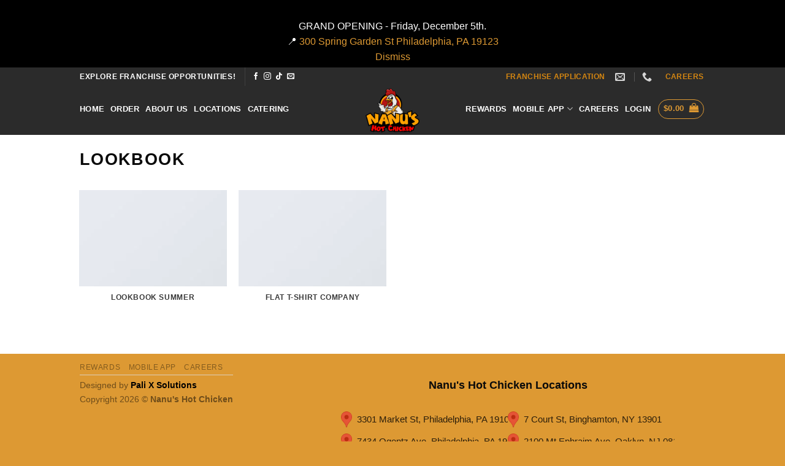

--- FILE ---
content_type: text/html; charset=UTF-8
request_url: https://nanushotchicken.co/featured_item_category/lookbook/
body_size: 32467
content:
<!DOCTYPE html>
<html lang="en-US" prefix="og: https://ogp.me/ns#" class="loading-site no-js">
<head>
	<meta charset="UTF-8" />
	<link rel="profile" href="http://gmpg.org/xfn/11" />
	<link rel="pingback" href="https://nanushotchicken.co/xmlrpc.php" />

					<script>document.documentElement.className = document.documentElement.className + ' yes-js js_active js'</script>
			<script>(function(html){html.className = html.className.replace(/\bno-js\b/,'js')})(document.documentElement);</script>
	<style>img:is([sizes="auto" i], [sizes^="auto," i]) { contain-intrinsic-size: 3000px 1500px }</style>
	<meta name="viewport" content="width=device-width, initial-scale=1" />
<!-- Search Engine Optimization by Rank Math - https://rankmath.com/ -->
<title>Lookbook Archives | Nanu&#039;s Hot Chicken</title>
<meta name="robots" content="follow, index, max-snippet:-1, max-video-preview:-1, max-image-preview:large"/>
<link rel="canonical" href="https://nanushotchicken.co/featured_item_category/lookbook/" />
<meta property="og:locale" content="en_US" />
<meta property="og:type" content="article" />
<meta property="og:title" content="Lookbook Archives | Nanu&#039;s Hot Chicken" />
<meta property="og:url" content="https://nanushotchicken.co/featured_item_category/lookbook/" />
<meta property="og:site_name" content="Nanus Hot Chicken" />
<meta property="article:publisher" content="https://www.facebook.com/nanushotchicken/" />
<meta property="og:image" content="https://nanushotchicken.co/wp-content/uploads/2023/12/Nanus-hot-chicken-logo-png-976x800.png" />
<meta property="og:image:secure_url" content="https://nanushotchicken.co/wp-content/uploads/2023/12/Nanus-hot-chicken-logo-png-976x800.png" />
<meta property="og:image:width" content="976" />
<meta property="og:image:height" content="800" />
<meta property="og:image:alt" content="Nanus hot chicken logo" />
<meta property="og:image:type" content="image/png" />
<meta name="twitter:card" content="summary_large_image" />
<meta name="twitter:title" content="Lookbook Archives | Nanu&#039;s Hot Chicken" />
<meta name="twitter:image" content="https://nanushotchicken.co/wp-content/uploads/2023/12/Nanus-hot-chicken-logo-png-976x800.png" />
<meta name="twitter:label1" content="Portfolio" />
<meta name="twitter:data1" content="2" />
<script type="application/ld+json" class="rank-math-schema">{"@context":"https://schema.org","@graph":[{"@type":"FastFoodRestaurant","@id":"https://nanushotchicken.co/#organization","name":"Nanus Hot Chicken","url":"https://nanushotchicken.co","sameAs":["https://www.facebook.com/nanushotchicken/","https://www.instagram.com/nanushotchicken"],"logo":{"@type":"ImageObject","@id":"https://nanushotchicken.co/#logo","url":"https://nanushotchicken.co/wp-content/uploads/2023/11/logo-nanus-hot-chicken-.webp","contentUrl":"https://nanushotchicken.co/wp-content/uploads/2023/11/logo-nanus-hot-chicken-.webp","caption":"Nanus Hot Chicken","inLanguage":"en-US","width":"453","height":"451"},"priceRange":"S10 - $20","openingHours":["Monday,Tuesday,Wednesday,Thursday,Friday,Saturday,Sunday 09:00-17:00"],"description":"Fast food restaurant specializing in Nashville hot chicken in various spice levels with vegan and vegetarian options.","legalName":"Nanus Hot Chicken","image":{"@id":"https://nanushotchicken.co/#logo"},"telephone":"(215) 437-7374"},{"@type":"WebSite","@id":"https://nanushotchicken.co/#website","url":"https://nanushotchicken.co","name":"Nanus Hot Chicken","alternateName":"Nanu\\'s Hot Chicken","publisher":{"@id":"https://nanushotchicken.co/#organization"},"inLanguage":"en-US"},{"@type":"BreadcrumbList","@id":"https://nanushotchicken.co/featured_item_category/lookbook/#breadcrumb","itemListElement":[{"@type":"ListItem","position":"1","item":{"@id":"https://nanushotchicken.co","name":"Home"}},{"@type":"ListItem","position":"2","item":{"@id":"https://nanushotchicken.co/featured_item_category/lookbook/","name":"Lookbook"}}]},{"@type":"CollectionPage","@id":"https://nanushotchicken.co/featured_item_category/lookbook/#webpage","url":"https://nanushotchicken.co/featured_item_category/lookbook/","name":"Lookbook Archives | Nanu&#039;s Hot Chicken","isPartOf":{"@id":"https://nanushotchicken.co/#website"},"inLanguage":"en-US","breadcrumb":{"@id":"https://nanushotchicken.co/featured_item_category/lookbook/#breadcrumb"}}]}</script>
<!-- /Rank Math WordPress SEO plugin -->

<link rel='dns-prefetch' href='//www.googletagmanager.com' />
<link rel='prefetch' href='https://nanushotchicken.co/wp-content/themes/flatsome/assets/js/flatsome.js?ver=e2eddd6c228105dac048' />
<link rel='prefetch' href='https://nanushotchicken.co/wp-content/themes/flatsome/assets/js/chunk.slider.js?ver=3.20.3' />
<link rel='prefetch' href='https://nanushotchicken.co/wp-content/themes/flatsome/assets/js/chunk.popups.js?ver=3.20.3' />
<link rel='prefetch' href='https://nanushotchicken.co/wp-content/themes/flatsome/assets/js/chunk.tooltips.js?ver=3.20.3' />
<link rel='prefetch' href='https://nanushotchicken.co/wp-content/themes/flatsome/assets/js/woocommerce.js?ver=1c9be63d628ff7c3ff4c' />
<link rel="alternate" type="application/rss+xml" title="Nanu&#039;s Hot Chicken &raquo; Feed" href="https://nanushotchicken.co/feed/" />
<link rel="alternate" type="application/rss+xml" title="Nanu&#039;s Hot Chicken &raquo; Comments Feed" href="https://nanushotchicken.co/comments/feed/" />
<link rel="alternate" type="application/rss+xml" title="Nanu&#039;s Hot Chicken &raquo; Lookbook Category Feed" href="https://nanushotchicken.co/featured_item_category/lookbook/feed/" />

<link rel='stylesheet' id='orderable-timings-admin-css' href='https://nanushotchicken.co/wp-content/plugins/orderable/inc/modules/timings/assets/admin/css/timings.min.css?ver=1.19.1' type='text/css' media='all' />
<style id='wp-block-library-inline-css' type='text/css'>
:root{--wp-admin-theme-color:#007cba;--wp-admin-theme-color--rgb:0,124,186;--wp-admin-theme-color-darker-10:#006ba1;--wp-admin-theme-color-darker-10--rgb:0,107,161;--wp-admin-theme-color-darker-20:#005a87;--wp-admin-theme-color-darker-20--rgb:0,90,135;--wp-admin-border-width-focus:2px;--wp-block-synced-color:#7a00df;--wp-block-synced-color--rgb:122,0,223;--wp-bound-block-color:var(--wp-block-synced-color)}@media (min-resolution:192dpi){:root{--wp-admin-border-width-focus:1.5px}}.wp-element-button{cursor:pointer}:root{--wp--preset--font-size--normal:16px;--wp--preset--font-size--huge:42px}:root .has-very-light-gray-background-color{background-color:#eee}:root .has-very-dark-gray-background-color{background-color:#313131}:root .has-very-light-gray-color{color:#eee}:root .has-very-dark-gray-color{color:#313131}:root .has-vivid-green-cyan-to-vivid-cyan-blue-gradient-background{background:linear-gradient(135deg,#00d084,#0693e3)}:root .has-purple-crush-gradient-background{background:linear-gradient(135deg,#34e2e4,#4721fb 50%,#ab1dfe)}:root .has-hazy-dawn-gradient-background{background:linear-gradient(135deg,#faaca8,#dad0ec)}:root .has-subdued-olive-gradient-background{background:linear-gradient(135deg,#fafae1,#67a671)}:root .has-atomic-cream-gradient-background{background:linear-gradient(135deg,#fdd79a,#004a59)}:root .has-nightshade-gradient-background{background:linear-gradient(135deg,#330968,#31cdcf)}:root .has-midnight-gradient-background{background:linear-gradient(135deg,#020381,#2874fc)}.has-regular-font-size{font-size:1em}.has-larger-font-size{font-size:2.625em}.has-normal-font-size{font-size:var(--wp--preset--font-size--normal)}.has-huge-font-size{font-size:var(--wp--preset--font-size--huge)}.has-text-align-center{text-align:center}.has-text-align-left{text-align:left}.has-text-align-right{text-align:right}#end-resizable-editor-section{display:none}.aligncenter{clear:both}.items-justified-left{justify-content:flex-start}.items-justified-center{justify-content:center}.items-justified-right{justify-content:flex-end}.items-justified-space-between{justify-content:space-between}.screen-reader-text{border:0;clip-path:inset(50%);height:1px;margin:-1px;overflow:hidden;padding:0;position:absolute;width:1px;word-wrap:normal!important}.screen-reader-text:focus{background-color:#ddd;clip-path:none;color:#444;display:block;font-size:1em;height:auto;left:5px;line-height:normal;padding:15px 23px 14px;text-decoration:none;top:5px;width:auto;z-index:100000}html :where(.has-border-color){border-style:solid}html :where([style*=border-top-color]){border-top-style:solid}html :where([style*=border-right-color]){border-right-style:solid}html :where([style*=border-bottom-color]){border-bottom-style:solid}html :where([style*=border-left-color]){border-left-style:solid}html :where([style*=border-width]){border-style:solid}html :where([style*=border-top-width]){border-top-style:solid}html :where([style*=border-right-width]){border-right-style:solid}html :where([style*=border-bottom-width]){border-bottom-style:solid}html :where([style*=border-left-width]){border-left-style:solid}html :where(img[class*=wp-image-]){height:auto;max-width:100%}:where(figure){margin:0 0 1em}html :where(.is-position-sticky){--wp-admin--admin-bar--position-offset:var(--wp-admin--admin-bar--height,0px)}@media screen and (max-width:600px){html :where(.is-position-sticky){--wp-admin--admin-bar--position-offset:0px}}
</style>
<link rel='stylesheet' id='contact-form-7-css' href='https://nanushotchicken.co/wp-content/plugins/contact-form-7/includes/css/styles.css?ver=6.1.4' type='text/css' media='all' />
<style id='woocommerce-inline-inline-css' type='text/css'>
.woocommerce form .form-row .required { visibility: visible; }
</style>
<link rel='stylesheet' id='wp-review-slider-pro-public_combine-css' href='https://nanushotchicken.co/wp-content/plugins/wp-google-places-review-slider/public/css/wprev-public_combine.css?ver=17.7' type='text/css' media='all' />
<link rel='stylesheet' id='brands-styles-css' href='https://nanushotchicken.co/wp-content/plugins/woocommerce/assets/css/brands.css?ver=10.3.6' type='text/css' media='all' />
<link rel='stylesheet' id='orderable-css' href='https://nanushotchicken.co/wp-content/plugins/orderable/assets/frontend/css/main.min.css?ver=1.19.1' type='text/css' media='all' />
<style id='orderable-inline-css' type='text/css'>
.orderable-button { color: #ff9300; border-color: #ff9300; }.orderable-button--hover, .orderable-button:hover, .orderable-button:active, .orderable-button--active, .orderable-button:focus { border-color: #ff9300; background: #ff9300 !important; color: #fff; }.orderable-tabs__item--active a.orderable-tabs__link { background: #ff9300 !important; }.orderable-button--filled, .orderable-drawer__cart .orderable-mini-cart__buttons .button.checkout { border-color: #ff9300; background: #ff9300 !important; color: #fff; }.orderable-button--filled.orderable-button--hover, .orderable-button--filled:hover, .orderable-button--filled:active, .orderable-button--filled:focus, .orderable-drawer__cart .orderable-mini-cart__buttons .button.checkout:hover, .orderable-drawer__cart .orderable-mini-cart__buttons .button.checkout:active, .orderable-drawer__cart .orderable-mini-cart__buttons .button.checkout:focus { border-color: #ff9300; background: #ff9300 !important; }.orderable-button--loading:after { border-top-color: #ff9300; border-left-color: #ff9300; }.orderable-product-option--checked .orderable-product-option__label-state { border-color: #ff9300 !important; }.orderable-products-list .orderable-product__title { font-size: 15px; line-height: 18px; }.orderable-product__actions-price .amount { font-size: 18px; line-height: 21.6px; }body.woocommerce-checkout #customer_details .orderable-checkout__shipping-table td input[type=radio]:checked+label:after, body.woocommerce-checkout #payment .payment_methods>li:not(.woocommerce-notice) input[type=radio]:checked+label:after, body.woocommerce-checkout .form-row input[type=radio]:checked+label:after, body.woocommerce-checkout .woocommerce-shipping-methods#shipping_method li input[type=radio]:checked+label:after, body.woocommerce-checkout input[type=radio]:checked+label:after { background-color: #ff9300 !important; border-color: #ff9300 !important; }body.woocommerce-checkout #customer_details .orderable-checkout__shipping-table td input[type=checkbox]:checked:after, body.woocommerce-checkout #payment .payment_methods>li:not(.woocommerce-notice) input[type=checkbox]:checked:after, body.woocommerce-checkout .form-row input[type=checkbox]:checked:after, body.woocommerce-checkout .woocommerce-shipping-methods#shipping_method li input[type=checkbox]:checked:after, body.woocommerce-checkout input[type=checkbox]:checked:after { border-color: #ff9300 !important; }
</style>
<link rel='stylesheet' id='orderable-addons-pro-css' href='https://nanushotchicken.co/wp-content/plugins/orderable-pro/inc/modules/addons-pro/assets/frontend/css/addons.min.css?ver=1.18.1.0' type='text/css' media='all' />
<link rel='stylesheet' id='orderable-cart-bumps-pro-css' href='https://nanushotchicken.co/wp-content/plugins/orderable-pro/inc/modules/cart-bumps-pro/assets/frontend/css/cart-bumps.min.css?ver=1.18.1.0' type='text/css' media='all' />
<link rel='stylesheet' id='orderable-layouts-css' href='https://nanushotchicken.co/wp-content/plugins/orderable-pro/inc/modules/layouts-pro/assets/frontend/css/layouts.min.css?ver=1.18.1.0' type='text/css' media='all' />
<link rel='stylesheet' id='orderable-nutritional-info-pro-style-css' href='https://nanushotchicken.co/wp-content/plugins/orderable-pro/inc/modules/nutritional-info-pro/assets/frontend/css/nutritional-info.min.css?ver=1.18.1.0' type='text/css' media='all' />
<link rel='stylesheet' id='orderable-allergen-info-pro-style-css' href='https://nanushotchicken.co/wp-content/plugins/orderable-pro/inc/modules/allergen-info-pro/assets/frontend/css/allergen-info.min.css?ver=1.18.1.0' type='text/css' media='all' />
<link rel='stylesheet' id='orderable-fontawesome-css' href='https://nanushotchicken.co/wp-content/plugins/orderable-pro/inc/modules/shared/fonts/fontawesome/css/font-awesome.min.css?ver=1.18.1.0' type='text/css' media='all' />
<link rel='stylesheet' id='orderable-product-labels-pro-style-css' href='https://nanushotchicken.co/wp-content/plugins/orderable-pro/inc/modules/product-labels-pro/assets/frontend/css/product-labels.min.css?ver=1.18.1.0' type='text/css' media='all' />
<link rel='stylesheet' id='flatsome-woocommerce-wishlist-css' href='https://nanushotchicken.co/wp-content/themes/flatsome/inc/integrations/wc-yith-wishlist/wishlist.css?ver=3.20.3' type='text/css' media='all' />
<link rel='stylesheet' id='wc-stripe-styles-css' href='https://nanushotchicken.co/wp-content/plugins/woo-stripe-payment/assets/build/stripe.css?ver=3.3.96' type='text/css' media='all' />
<link rel='stylesheet' id='multi-location-pro-css-css' href='https://nanushotchicken.co/wp-content/plugins/orderable-pro/inc/modules/multi-location-pro/assets/frontend/css/multi-locations.css?ver=1.18.1.0' type='text/css' media='all' />
<link rel='stylesheet' id='flatsome-swatches-frontend-css' href='https://nanushotchicken.co/wp-content/themes/flatsome/assets/css/extensions/flatsome-swatches-frontend.css?ver=3.20.3' type='text/css' media='all' />
<link rel='stylesheet' id='flatsome-main-css' href='https://nanushotchicken.co/wp-content/themes/flatsome/assets/css/flatsome.css?ver=3.20.3' type='text/css' media='all' />
<style id='flatsome-main-inline-css' type='text/css'>
@font-face {
				font-family: "fl-icons";
				font-display: block;
				src: url(https://nanushotchicken.co/wp-content/themes/flatsome/assets/css/icons/fl-icons.eot?v=3.20.3);
				src:
					url(https://nanushotchicken.co/wp-content/themes/flatsome/assets/css/icons/fl-icons.eot#iefix?v=3.20.3) format("embedded-opentype"),
					url(https://nanushotchicken.co/wp-content/themes/flatsome/assets/css/icons/fl-icons.woff2?v=3.20.3) format("woff2"),
					url(https://nanushotchicken.co/wp-content/themes/flatsome/assets/css/icons/fl-icons.ttf?v=3.20.3) format("truetype"),
					url(https://nanushotchicken.co/wp-content/themes/flatsome/assets/css/icons/fl-icons.woff?v=3.20.3) format("woff"),
					url(https://nanushotchicken.co/wp-content/themes/flatsome/assets/css/icons/fl-icons.svg?v=3.20.3#fl-icons) format("svg");
			}
</style>
<link rel='stylesheet' id='flatsome-shop-css' href='https://nanushotchicken.co/wp-content/themes/flatsome/assets/css/flatsome-shop.css?ver=3.20.3' type='text/css' media='all' />
<link rel='stylesheet' id='flatsome-style-css' href='https://nanushotchicken.co/wp-content/themes/flatsome-child/style.css?ver=3.0' type='text/css' media='all' />
<script type="text/javascript" src="https://nanushotchicken.co/wp-includes/js/jquery/jquery.min.js?ver=3.7.1" id="jquery-core-js"></script>
<script type="text/javascript" src="https://nanushotchicken.co/wp-includes/js/jquery/jquery-migrate.min.js?ver=3.4.1" id="jquery-migrate-js"></script>
<script type="text/javascript" src="https://nanushotchicken.co/wp-content/plugins/woocommerce/assets/js/jquery-blockui/jquery.blockUI.min.js?ver=2.7.0-wc.10.3.6" id="wc-jquery-blockui-js" data-wp-strategy="defer"></script>
<script type="text/javascript" src="https://nanushotchicken.co/wp-content/plugins/woocommerce/assets/js/js-cookie/js.cookie.min.js?ver=2.1.4-wc.10.3.6" id="wc-js-cookie-js" data-wp-strategy="defer"></script>

<!-- Google tag (gtag.js) snippet added by Site Kit -->
<!-- Google Analytics snippet added by Site Kit -->
<script type="text/javascript" src="https://www.googletagmanager.com/gtag/js?id=GT-NC8QVBV" id="google_gtagjs-js" async></script>
<script type="text/javascript" id="google_gtagjs-js-after">
/* <![CDATA[ */
window.dataLayer = window.dataLayer || [];function gtag(){dataLayer.push(arguments);}
gtag("set","linker",{"domains":["nanushotchicken.co"]});
gtag("js", new Date());
gtag("set", "developer_id.dZTNiMT", true);
gtag("config", "GT-NC8QVBV");
/* ]]> */
</script>
<!-- Google Analytics Code Snippet By AWCA --> <script async src="https://www.googletagmanager.com/gtag/js?id=G-HNG50BXZR5"></script>
		<script>
		  window.dataLayer = window.dataLayer || [];
		  function gtag(){dataLayer.push(arguments);}
		  gtag('js', new Date());gtag('config', 'G-HNG50BXZR5');</script> <!-- end of Google Analytics Code Snippet by AWCA --><link rel="https://api.w.org/" href="https://nanushotchicken.co/wp-json/" /><link rel="EditURI" type="application/rsd+xml" title="RSD" href="https://nanushotchicken.co/xmlrpc.php?rsd" />
<meta name="generator" content="WordPress 6.8.3" />
<meta name="generator" content="Site Kit by Google 1.167.0" />	<noscript><style>.woocommerce-product-gallery{ opacity: 1 !important; }</style></noscript>
	<script>document.addEventListener("DOMContentLoaded", function () {
    const storeLocatorInput = document.querySelector(".opml-store-locator-input__input");
    let alertTimeout, clearTimeoutId;

    if (storeLocatorInput) {
        storeLocatorInput.addEventListener("input", function () {
            clearTimeout(alertTimeout);
            clearTimeout(clearTimeoutId);

            if (storeLocatorInput.value.trim() === "") {
                clearTimeoutId = setTimeout(() => {
                    document.querySelector(".info-container")?.remove();
                }, 1000);
                return;
            }

            alertTimeout = setTimeout(() => {
                const geoLocateBtn = document.querySelector(".opml-store-locator__input");
                if (!geoLocateBtn) return;

                setTimeout(() => {
                    let storeContainer = document.querySelector(".opml-store-results");

                    if (storeContainer) {
                        // Remove any existing store result before adding a new one
                        document.querySelector(".info-container")?.remove();

                        let div = document.createElement("div");
                        div.className = "info-container";
                        div.style.marginTop = "10px";
                        div.style.padding = "0px";
                        div.style.borderRadius = "8px";
                        div.style.fontSize = "14px";
                        div.style.color = "rgb(51, 51, 51)";
                        div.innerHTML = `
                            <div class="opml-search-single-store" data-location-id="1">
                                <div class="opml-search-single-store__img"></div>
                                <div class="opml-search-single-store-content">
                                    <h4 class="opml-search-single-store-content__heading">
                                       Drexel University 3301 Market St, Philadelphia
                                    </h4>
                                    <div class="opml-search-single-store-content__address">
                                        Drexel University 3301 Market St, Philadelphia
                                    </div>
                                    <div class="opml-search-single-store-content__buttons">
                                        <a href="#" class="opml-select-store-button opml-select-store-button--delivery opml-select-store-button--disabled" data-type="">
                                            <span class="opml-select-store-button__text">Delivery</span>
                                            <span class="opml-select-store-button__eta">Not Available</span>
                                        </a>
                                        <a href="https://drexel.nanushotchicken.co/order" target="" class="new_button_popup_order" data-type="">
                                            <span class="opml-select-store-button__text">Pickup</span>
                                            <span class="opml-select-store-button__eta">10am - 11pm</span>
                                        </a>
                                    </div>
                                </div>
                            </div>
                        `;
                        storeContainer.appendChild(div);
                    }
                }, 1000);
            }, 2000);
        });
    }

    // Click event to open Google Maps only for "Drexel University 3301 Market St, Philadelphia"
   
});
</script><script>document.addEventListener("DOMContentLoaded", function () {
    const storeLocatorInput = document.querySelector(".opml-store-locator-input__input");
    let alertTimeout, clearTimeoutId;

    if (storeLocatorInput) {
        storeLocatorInput.addEventListener("input", function () {
            clearTimeout(alertTimeout);
            clearTimeout(clearTimeoutId);

            if (storeLocatorInput.value.trim() === "") {
                clearTimeoutId = setTimeout(() => {
                    document.querySelector(".info-container")?.remove();
                }, 1000);
                return;
            }

            alertTimeout = setTimeout(() => {
                const geoLocateBtn = document.querySelector(".opml-store-locator__input");
                if (!geoLocateBtn) return;

                setTimeout(() => {
                    let storeContainer = document.querySelector(".opml-store-results");

                    if (storeContainer) {
                        // Remove any existing store result before adding a new one
                        document.querySelector(".info-container")?.remove();

                        let div = document.createElement("div");
                        div.className = "info-container";
                        div.style.marginTop = "10px";
                        div.style.padding = "0px";
                        div.style.borderRadius = "8px";
                        div.style.fontSize = "14px";
                        div.style.color = "rgb(51, 51, 51)";
                        div.innerHTML = `
                            <div class="opml-search-single-store" data-location-id="1">
                                <div class="opml-search-single-store__img"></div>
                                <div class="opml-search-single-store-content">
                                    <h4 class="opml-search-single-store-content__heading">
                                        414 North Union Street, Delaware, 19805, USA
                                    </h4>
                                    <div class="opml-search-single-store-content__address">
                                        414 North Union Street, Delaware, 19805, USA
                                    </div>
                                    <div class="opml-search-single-store-content__buttons">
                                        <a href="#" class="opml-select-store-button opml-select-store-button--delivery opml-select-store-button--disabled" data-type="">
                                            <span class="opml-select-store-button__text">Delivery</span>
                                            <span class="opml-select-store-button__eta">Not Available</span>
                                        </a>
                                        <a href="https://delaware.nanushotchicken.co/order" target="" class="new_button_popup_order" data-type="">
                                            <span class="opml-select-store-button__text">Pickup</span>
                                            <span class="opml-select-store-button__eta">10am - 11pm</span>
                                        </a>
                                    </div>
                                </div>
                            </div>
                        `;
                        storeContainer.appendChild(div);
                    }
                }, 1000);
            }, 2000);
        });
    }

    // Click event to open Google Maps only for "414 North Union Street, Delaware, 19805, USA"
   
});
</script><link rel="icon" href="https://nanushotchicken.co/wp-content/uploads/2023/12/cropped-Fav-icon-logo-png-PhotoRoom-32x32.png" sizes="32x32" />
<link rel="icon" href="https://nanushotchicken.co/wp-content/uploads/2023/12/cropped-Fav-icon-logo-png-PhotoRoom-192x192.png" sizes="192x192" />
<link rel="apple-touch-icon" href="https://nanushotchicken.co/wp-content/uploads/2023/12/cropped-Fav-icon-logo-png-PhotoRoom-180x180.png" />
<meta name="msapplication-TileImage" content="https://nanushotchicken.co/wp-content/uploads/2023/12/cropped-Fav-icon-logo-png-PhotoRoom-270x270.png" />
<style id="custom-css" type="text/css">:root {--primary-color: #d48611;--fs-color-primary: #d48611;--fs-color-secondary: #dd9933;--fs-color-success: #627D47;--fs-color-alert: #b20000;--fs-color-base: #000000;--fs-experimental-link-color: #dd9933;--fs-experimental-link-color-hover: #d01414;}.tooltipster-base {--tooltip-color: #fff;--tooltip-bg-color: #000;}.off-canvas-right .mfp-content, .off-canvas-left .mfp-content {--drawer-width: 300px;}.off-canvas .mfp-content.off-canvas-cart {--drawer-width: 360px;}.container-width, .full-width .ubermenu-nav, .container, .row{max-width: 1050px}.row.row-collapse{max-width: 1020px}.row.row-small{max-width: 1042.5px}.row.row-large{max-width: 1080px}.sticky-add-to-cart--active, #wrapper,#main,#main.dark{background-color: #ffffff}.header-main{height: 80px}#logo img{max-height: 80px}#logo{width:88px;}.header-bottom{min-height: 10px}.header-top{min-height: 28px}.transparent .header-main{height: 100px}.transparent #logo img{max-height: 100px}.has-transparent + .page-title:first-of-type,.has-transparent + #main > .page-title,.has-transparent + #main > div > .page-title,.has-transparent + #main .page-header-wrapper:first-of-type .page-title{padding-top: 130px;}.transparent .header-wrapper{background-color: rgba(0,0,0,0.83)!important;}.transparent .top-divider{display: none;}.header.show-on-scroll,.stuck .header-main{height:70px!important}.stuck #logo img{max-height: 70px!important}.header-bg-color {background-color: rgba(0,0,0,0.83)}.header-bottom {background-color: #f1f1f1}.header-wrapper:not(.stuck) .header-main .header-nav{margin-top: -5px }.stuck .header-main .nav > li > a{line-height: 50px }.header-bottom-nav > li > a{line-height: 16px }@media (max-width: 549px) {.header-main{height: 70px}#logo img{max-height: 70px}}.nav-dropdown{font-size:103%}.header-top{background-color:rgba(0,0,0,0)!important;}h1,h2,h3,h4,h5,h6,.heading-font{color: #0a0a0a;}.header:not(.transparent) .header-nav-main.nav > li > a {color: #ffffff;}.header:not(.transparent) .header-nav-main.nav > li > a:hover,.header:not(.transparent) .header-nav-main.nav > li.active > a,.header:not(.transparent) .header-nav-main.nav > li.current > a,.header:not(.transparent) .header-nav-main.nav > li > a.active,.header:not(.transparent) .header-nav-main.nav > li > a.current{color: #dd9933;}.header-nav-main.nav-line-bottom > li > a:before,.header-nav-main.nav-line-grow > li > a:before,.header-nav-main.nav-line > li > a:before,.header-nav-main.nav-box > li > a:hover,.header-nav-main.nav-box > li.active > a,.header-nav-main.nav-pills > li > a:hover,.header-nav-main.nav-pills > li.active > a{color:#FFF!important;background-color: #dd9933;}.is-divider{background-color: #dd9933;}.current .breadcrumb-step, [data-icon-label]:after, .button#place_order,.button.checkout,.checkout-button,.single_add_to_cart_button.button, .sticky-add-to-cart-select-options-button{background-color: #dd9933!important }.has-equal-box-heights .box-image {padding-top: 100%;}.star-rating span:before,.star-rating:before, .woocommerce-page .star-rating:before, .stars a:hover:after, .stars a.active:after{color: #dd9933}@media screen and (min-width: 550px){.products .box-vertical .box-image{min-width: 247px!important;width: 247px!important;}}.header-main .social-icons,.header-main .cart-icon strong,.header-main .menu-title,.header-main .header-button > .button.is-outline,.header-main .nav > li > a > i:not(.icon-angle-down){color: #dd9933!important;}.header-main .header-button > .button.is-outline,.header-main .cart-icon strong:after,.header-main .cart-icon strong{border-color: #dd9933!important;}.header-main .header-button > .button:not(.is-outline){background-color: #dd9933!important;}.header-main .current-dropdown .cart-icon strong,.header-main .header-button > .button:hover,.header-main .header-button > .button:hover i,.header-main .header-button > .button:hover span{color:#FFF!important;}.header-main .menu-title:hover,.header-main .social-icons a:hover,.header-main .header-button > .button.is-outline:hover,.header-main .nav > li > a:hover > i:not(.icon-angle-down){color: #dd9933!important;}.header-main .current-dropdown .cart-icon strong,.header-main .header-button > .button:hover{background-color: #dd9933!important;}.header-main .current-dropdown .cart-icon strong:after,.header-main .current-dropdown .cart-icon strong,.header-main .header-button > .button:hover{border-color: #dd9933!important;}.footer-1{background-image: url('https://nanushotchicken.co/wp-content/uploads/2023/12/Nanushotchickengrafittie-scaled.jpg.webp');}.footer-2{background-image: url('https://nanushotchicken.co/wp-content/uploads/2023/12/Nanushotchickengrafittie-scaled.jpg.webp');}.footer-1{background-color: #ffffff}.footer-2{background-color: #777777}.absolute-footer, html{background-color: #dd9933}.page-title-small + main .product-container > .row{padding-top:0;}button[name='update_cart'] { display: none; }.nav-vertical-fly-out > li + li {border-top-width: 1px; border-top-style: solid;}/* Custom CSS */.opml-select-store-button.opml-select-store-button--delivery.opml-select-store-button--disabled {display: none;}.opml-store-locator-notice{display: none;}.opml-store-locator__content{display: none;}.woocommerce-form__input-checkbox {display: none;}.new_button_popup_order {padding: 8px 20px 8px 20px;background-color: #000;color: #fff;border-radius: 100px;position: relative;text-decoration: none !important;outline: none;}.new_button_popup_order::after {-webkit-mask-image: url(https://dev.nanushotchicken.com/wp-content/plugins/orderable-pro/inc/modules/multi-location-pro/assets/images/pickup.svg);mask-image: url(https://dev.nanushotchicken.com/wp-content/plugins/orderable-pro/inc/modules/multi-location-pro/assets/images/pickup.svg);}.new_button_popup_order .opml-select-store-button__text {display: block;line-height: 1;font-size: 14px;font-weight: 700;text-decoration: none;color: #fff;}.new_button_popup_order .opml-select-store-button__eta {display: block;font-size: 12px;line-height: 1;text-decoration: none;color: #fff;}.label-new.menu-item > a:after{content:"New";}.label-hot.menu-item > a:after{content:"Hot";}.label-sale.menu-item > a:after{content:"Sale";}.label-popular.menu-item > a:after{content:"Popular";}</style>		<style type="text/css" id="wp-custom-css">
			.pickup-time{font-size:12px !important;    font-weight: 300;    line-height: 0 !important;}		</style>
		<style id="flatsome-swatches-css">.variations_form .ux-swatch.selected {box-shadow: 0 0 0 2px var(--fs-color-secondary);}.ux-swatches-in-loop .ux-swatch.selected {box-shadow: 0 0 0 2px var(--fs-color-secondary);}</style><style id="flatsome-variation-images-css">.ux-additional-variation-images-thumbs-placeholder {max-height: 0;opacity: 0;visibility: hidden;transition: visibility .1s, opacity .1s, max-height .2s ease-out;}.ux-additional-variation-images-thumbs-placeholder--visible {max-height: 1000px;opacity: 1;visibility: visible;transition: visibility .2s, opacity .2s, max-height .1s ease-in;}</style><style id="kirki-inline-styles"></style></head>

<body class="archive tax-featured_item_category term-lookbook term-65 wp-theme-flatsome wp-child-theme-flatsome-child theme-flatsome woocommerce-demo-store woocommerce-no-js orderable--button-style-rounded full-width lightbox nav-dropdown-has-arrow nav-dropdown-has-shadow parallax-mobile featured-item-category-lookbook">

<!-- Google Tag Manager (noscript) -->
<noscript><iframe src="https://www.googletagmanager.com/ns.html?id=GTM-M6HQ98N5"
height="0" width="0" style="display:none;visibility:hidden"></iframe></noscript>
<!-- End Google Tag Manager (noscript) --><p role="complementary" aria-label="Store notice" class="woocommerce-store-notice demo_store" data-notice-id="b34dfb096dcd4232b6e213644453f939" style="display:none;"><br>GRAND OPENING - Friday, December 5th.
<br>📍 <a href="https://order.nanushotchicken.com/w-lancaster-aveardmore-pa" target="_blank">300 Spring Garden St Philadelphia, PA 19123</a><br> <a role="button" href="#" class="woocommerce-store-notice__dismiss-link">Dismiss</a></p>
<a class="skip-link screen-reader-text" href="#main">Skip to content</a>

<div id="wrapper">

	<div class="page-loader fixed fill z-top-3 ">
	<div class="page-loader-inner x50 y50 md-y50 md-x50 lg-y50 lg-x50 absolute">
		<div class="page-loader-logo" style="padding-bottom: 30px;">
	    	
<!-- Header logo -->
<a href="https://nanushotchicken.co/" title="Nanu&#039;s Hot Chicken - Taste The Difference" rel="home">
		<img width="976" height="800" src="https://nanushotchicken.co/wp-content/uploads/2023/12/Nanus-hot-chicken-logo-png-976x800.png.webp" class="header_logo header-logo" alt="Nanu&#039;s Hot Chicken"/><img  width="976" height="800" src="https://nanushotchicken.co/wp-content/uploads/2023/12/Nanus-hot-chicken-logo-png-976x800.png.webp" class="header-logo-dark" alt="Nanu&#039;s Hot Chicken"/></a>
	    </div>
		<div class="page-loader-spin"><div class="loading-spin"></div></div>
	</div>
	<style>
		.page-loader{opacity: 0; transition: opacity .3s; transition-delay: .3s;
			background-color: #fff;
		}
		.loading-site .page-loader{opacity: .98;}
		.page-loader-logo{max-width: 88px; animation: pageLoadZoom 1.3s ease-out; -webkit-animation: pageLoadZoom 1.3s ease-out;}
		.page-loader-spin{animation: pageLoadZoomSpin 1.3s ease-out;}
		.page-loader-spin .loading-spin{width: 40px; height: 40px; }
		@keyframes pageLoadZoom {
		    0%   {opacity:0; transform: translateY(30px);}
		    100% {opacity:1; transform: translateY(0);}
		}
		@keyframes pageLoadZoomSpin {
		    0%   {opacity:0; transform: translateY(60px);}
		    100% {opacity:1; transform: translateY(0);}
		}
	</style>
</div>

	<header id="header" class="header has-sticky sticky-jump">
		<div class="header-wrapper">
			<div id="top-bar" class="header-top hide-for-sticky nav-dark">
    <div class="flex-row container">
      <div class="flex-col hide-for-medium flex-left">
          <ul class="nav nav-left medium-nav-center nav-small  nav-line">
              <li class="html custom html_topbar_left"><strong class="uppercase">Explore franchise opportunities!</strong></li><li class="header-divider"></li><li class="html header-social-icons ml-0">
	<div class="social-icons follow-icons" ><a href="https://www.facebook.com/profile.php?id=100094145061815" target="_blank" data-label="Facebook" class="icon plain tooltip facebook" title="Follow on Facebook" aria-label="Follow on Facebook" rel="noopener nofollow"><i class="icon-facebook" aria-hidden="true"></i></a><a href="https://www.instagram.com/nanushotchicken/" target="_blank" data-label="Instagram" class="icon plain tooltip instagram" title="Follow on Instagram" aria-label="Follow on Instagram" rel="noopener nofollow"><i class="icon-instagram" aria-hidden="true"></i></a><a href="https://www.tiktok.com/@nanushotchicken" target="_blank" data-label="TikTok" class="icon plain tooltip tiktok" title="Follow on TikTok" aria-label="Follow on TikTok" rel="noopener nofollow"><i class="icon-tiktok" aria-hidden="true"></i></a><a href="mailto:franchise@nanushotchicken.co" data-label="E-mail" target="_blank" class="icon plain tooltip email" title="Send us an email" aria-label="Send us an email" rel="nofollow noopener"><i class="icon-envelop" aria-hidden="true"></i></a></div></li>
          </ul>
      </div>

      <div class="flex-col hide-for-medium flex-center">
          <ul class="nav nav-center nav-small  nav-line">
                        </ul>
      </div>

      <div class="flex-col hide-for-medium flex-right">
         <ul class="nav top-bar-nav nav-right nav-small  nav-line">
              <li class="html header-button-2">
	<div class="header-button">
		<a href="https://nanushotchicken.co/franchise/" class="button primary is-link" style="border-radius:1px;">
		<span>FRANCHISe Application</span>
	</a>
	</div>
</li>
<li class="header-contact-wrapper">
		<ul id="header-contact" class="nav medium-nav-center nav-divided nav-uppercase header-contact">
		
						<li>
			  <a href="mailto:franchise@nanushotchicken.co" class="tooltip" title="franchise@nanushotchicken.co">
				  <i class="icon-envelop" aria-hidden="true" style="font-size:16px;"></i>			       <span>
			       				       </span>
			  </a>
			</li>
			
			
						<li>
			  <a href="tel:+12154377374" class="tooltip" title="+12154377374">
			     <i class="icon-phone" aria-hidden="true" style="font-size:16px;"></i>			      <span></span>
			  </a>
			</li>
			
				</ul>
</li>
<li class="html header-button-1">
	<div class="header-button">
		<a href="https://nanushotchicken.co/careers/" class="button primary is-link is-medium" style="border-radius:1px;">
		<span>careers</span>
	</a>
	</div>
</li>
          </ul>
      </div>

            <div class="flex-col show-for-medium flex-grow">
          <ul class="nav nav-center nav-small mobile-nav  nav-line">
              <li class="html custom html_topbar_left"><strong class="uppercase">Explore franchise opportunities!</strong></li>          </ul>
      </div>
      
    </div>
</div>
<div id="masthead" class="header-main show-logo-center">
      <div class="header-inner flex-row container logo-center medium-logo-center" role="navigation">

          <!-- Logo -->
          <div id="logo" class="flex-col logo">
            
<!-- Header logo -->
<a href="https://nanushotchicken.co/" title="Nanu&#039;s Hot Chicken - Taste The Difference" rel="home">
		<img width="976" height="800" src="https://nanushotchicken.co/wp-content/uploads/2023/12/Nanus-hot-chicken-logo-png-976x800.png.webp" class="header_logo header-logo" alt="Nanu&#039;s Hot Chicken"/><img  width="976" height="800" src="https://nanushotchicken.co/wp-content/uploads/2023/12/Nanus-hot-chicken-logo-png-976x800.png.webp" class="header-logo-dark" alt="Nanu&#039;s Hot Chicken"/></a>
          </div>

          <!-- Mobile Left Elements -->
          <div class="flex-col show-for-medium flex-left">
            <ul class="mobile-nav nav nav-left ">
              <li class="nav-icon has-icon">
			<a href="#" class="is-small" data-open="#main-menu" data-pos="left" data-bg="main-menu-overlay" role="button" aria-label="Menu" aria-controls="main-menu" aria-expanded="false" aria-haspopup="dialog" data-flatsome-role-button>
			<i class="icon-menu" aria-hidden="true"></i>					</a>
	</li>
            </ul>
          </div>

          <!-- Left Elements -->
          <div class="flex-col hide-for-medium flex-left
            ">
            <ul class="header-nav header-nav-main nav nav-left  nav-line-bottom nav-spacing-small nav-uppercase nav-prompts-overlay" >
              <li id="menu-item-377" class="menu-item menu-item-type-post_type menu-item-object-page menu-item-home menu-item-377 menu-item-design-default"><a href="https://nanushotchicken.co/" class="nav-top-link">Home</a></li>
<li id="menu-item-35058" class="menu-item menu-item-type-custom menu-item-object-custom menu-item-35058 menu-item-design-default"><a href="https://order.nanushotchicken.com/" class="nav-top-link">Order</a></li>
<li id="menu-item-458" class="menu-item menu-item-type-post_type menu-item-object-page menu-item-458 menu-item-design-default"><a href="https://nanushotchicken.co/about-us/" class="nav-top-link">About Us</a></li>
<li id="menu-item-1082" class="menu-item menu-item-type-post_type menu-item-object-page menu-item-1082 menu-item-design-default"><a href="https://nanushotchicken.co/locations/" class="nav-top-link">Locations</a></li>
<li id="menu-item-1238" class="menu-item menu-item-type-custom menu-item-object-custom menu-item-home menu-item-1238 menu-item-design-default"><a href="https://nanushotchicken.co/#Cater" class="nav-top-link">Catering</a></li>
            </ul>
          </div>

          <!-- Right Elements -->
          <div class="flex-col hide-for-medium flex-right">
            <ul class="header-nav header-nav-main nav nav-right  nav-line-bottom nav-spacing-small nav-uppercase nav-prompts-overlay">
              <li id="menu-item-1078" class="menu-item menu-item-type-custom menu-item-object-custom menu-item-home menu-item-1078 menu-item-design-default"><a href="https://nanushotchicken.co/#rewards" class="nav-top-link">Rewards</a></li>
<li id="menu-item-1079" class="menu-item menu-item-type-custom menu-item-object-custom menu-item-home menu-item-has-children menu-item-1079 menu-item-design-default has-dropdown"><a href="https://nanushotchicken.co/#mobile" class="nav-top-link" aria-expanded="false" aria-haspopup="menu">Mobile App<i class="icon-angle-down" aria-hidden="true"></i></a>
<ul class="sub-menu nav-dropdown nav-dropdown-bold dropdown-uppercase">
	<li id="menu-item-1080" class="menu-item menu-item-type-custom menu-item-object-custom menu-item-home menu-item-1080 has-icon-left"><a href="https://nanushotchicken.co/#mobile"><img class="ux-menu-icon" width="20" height="20" src="https://nanushotchicken.co/wp-content/uploads/2023/12/apple-store-icon-280x280.png.webp" alt="" />Apple</a></li>
	<li id="menu-item-1081" class="menu-item menu-item-type-custom menu-item-object-custom menu-item-home menu-item-1081 has-icon-left"><a href="https://nanushotchicken.co/#mobile"><img class="ux-menu-icon" width="20" height="20" src="https://nanushotchicken.co/wp-content/uploads/2023/12/android-280x280.webp" alt="" />Android</a></li>
</ul>
</li>
<li id="menu-item-3211" class="menu-item menu-item-type-post_type menu-item-object-page menu-item-3211 menu-item-design-default"><a href="https://nanushotchicken.co/careers/" class="nav-top-link">careers</a></li>

<li class="account-item has-icon">

	<a href="https://nanushotchicken.co/my-account/" class="nav-top-link nav-top-not-logged-in is-small" title="Login" role="button" data-open="#login-form-popup" aria-controls="login-form-popup" aria-expanded="false" aria-haspopup="dialog" data-flatsome-role-button>
					<span>
			Login			</span>
				</a>




</li>
<li class="cart-item has-icon has-dropdown">
<div class="header-button">
<a href="https://nanushotchicken.co/cart/" class="header-cart-link nav-top-link icon button circle is-outline is-small" title="Cart" aria-label="View cart" aria-expanded="false" aria-haspopup="true" role="button" data-flatsome-role-button>

<span class="header-cart-title">
          <span class="cart-price"><span class="woocommerce-Price-amount amount"><bdi><span class="woocommerce-Price-currencySymbol">&#36;</span>0.00</bdi></span></span>
  </span>

    <i class="icon-shopping-bag" aria-hidden="true" data-icon-label="0"></i>  </a>
</div>
 <ul class="nav-dropdown nav-dropdown-bold dropdown-uppercase">
    <li class="html widget_shopping_cart">
      <div class="widget_shopping_cart_content">
        

	<div class="ux-mini-cart-empty flex flex-row-col text-center pt pb">
				<div class="ux-mini-cart-empty-icon">
			<svg aria-hidden="true" xmlns="http://www.w3.org/2000/svg" viewBox="0 0 17 19" style="opacity:.1;height:80px;">
				<path d="M8.5 0C6.7 0 5.3 1.2 5.3 2.7v2H2.1c-.3 0-.6.3-.7.7L0 18.2c0 .4.2.8.6.8h15.7c.4 0 .7-.3.7-.7v-.1L15.6 5.4c0-.3-.3-.6-.7-.6h-3.2v-2c0-1.6-1.4-2.8-3.2-2.8zM6.7 2.7c0-.8.8-1.4 1.8-1.4s1.8.6 1.8 1.4v2H6.7v-2zm7.5 3.4 1.3 11.5h-14L2.8 6.1h2.5v1.4c0 .4.3.7.7.7.4 0 .7-.3.7-.7V6.1h3.5v1.4c0 .4.3.7.7.7s.7-.3.7-.7V6.1h2.6z" fill-rule="evenodd" clip-rule="evenodd" fill="currentColor"></path>
			</svg>
		</div>
				<p class="woocommerce-mini-cart__empty-message empty">No products in the cart.</p>
					<p class="return-to-shop">
				<a class="button primary wc-backward" href="https://nanushotchicken.co/shop/">
					Return to shop				</a>
			</p>
				</div>


      </div>
    </li>
     </ul>

</li>
            </ul>
          </div>

          <!-- Mobile Right Elements -->
          <div class="flex-col show-for-medium flex-right">
            <ul class="mobile-nav nav nav-right ">
              <li class="cart-item has-icon">

<div class="header-button">
		<a href="https://nanushotchicken.co/cart/" class="header-cart-link nav-top-link icon button circle is-outline is-small off-canvas-toggle" title="Cart" aria-label="View cart" aria-expanded="false" aria-haspopup="dialog" role="button" data-open="#cart-popup" data-class="off-canvas-cart" data-pos="right" aria-controls="cart-popup" data-flatsome-role-button>

  	<i class="icon-shopping-bag" aria-hidden="true" data-icon-label="0"></i>  </a>
</div>

  <!-- Cart Sidebar Popup -->
  <div id="cart-popup" class="mfp-hide">
  <div class="cart-popup-inner inner-padding cart-popup-inner--sticky">
      <div class="cart-popup-title text-center">
          <span class="heading-font uppercase">Cart</span>
          <div class="is-divider"></div>
      </div>
	  <div class="widget_shopping_cart">
		  <div class="widget_shopping_cart_content">
			  

	<div class="ux-mini-cart-empty flex flex-row-col text-center pt pb">
				<div class="ux-mini-cart-empty-icon">
			<svg aria-hidden="true" xmlns="http://www.w3.org/2000/svg" viewBox="0 0 17 19" style="opacity:.1;height:80px;">
				<path d="M8.5 0C6.7 0 5.3 1.2 5.3 2.7v2H2.1c-.3 0-.6.3-.7.7L0 18.2c0 .4.2.8.6.8h15.7c.4 0 .7-.3.7-.7v-.1L15.6 5.4c0-.3-.3-.6-.7-.6h-3.2v-2c0-1.6-1.4-2.8-3.2-2.8zM6.7 2.7c0-.8.8-1.4 1.8-1.4s1.8.6 1.8 1.4v2H6.7v-2zm7.5 3.4 1.3 11.5h-14L2.8 6.1h2.5v1.4c0 .4.3.7.7.7.4 0 .7-.3.7-.7V6.1h3.5v1.4c0 .4.3.7.7.7s.7-.3.7-.7V6.1h2.6z" fill-rule="evenodd" clip-rule="evenodd" fill="currentColor"></path>
			</svg>
		</div>
				<p class="woocommerce-mini-cart__empty-message empty">No products in the cart.</p>
					<p class="return-to-shop">
				<a class="button primary wc-backward" href="https://nanushotchicken.co/shop/">
					Return to shop				</a>
			</p>
				</div>


		  </div>
	  </div>
               </div>
  </div>

</li>
            </ul>
          </div>

      </div>

      </div>

<div class="header-bg-container fill"><div class="header-bg-image fill"></div><div class="header-bg-color fill"></div></div>		</div>
	</header>

	
	<main id="main" class="">

<div class="portfolio-page-wrapper portfolio-archive page-featured-item">
	<div class="page-title">
	<div class="page-title-inner container flex-row">
	 	<div class="flex-col flex-grow">
			<h1 class="entry-title uppercase mb-0">
				Lookbook			</h1>
	 	</div>
	</div>
</div>

<div id="content" role="main" class="page-wrapper">
	<div id="portfolio-1961135362" class="portfolio-element-wrapper has-filtering">
  
    <div class="row large-columns-4 medium-columns-3 small-columns-2 row-small" >
    <div class="col" data-terms="[&quot;Lookbook&quot;]" >
          <div class="col-inner" >
          <a href="https://nanushotchicken.co/featured_item/lookbook-summer/" class="plain ">
          <div class="portfolio-box box has-hover">
            <div class="box-image" >
                <div class="" >
                <img width="300" height="195" src="https://nanushotchicken.co/wp-content/uploads/2016/08/dummy-1-300x195.jpg.webp" class="attachment-medium size-medium" alt="" decoding="async" loading="lazy" srcset="https://nanushotchicken.co/wp-content/uploads/2016/08/dummy-1-300x195.jpg.webp 300w, https://nanushotchicken.co/wp-content/uploads/2016/08/dummy-1.jpg.webp 400w" sizes="auto, (max-width: 300px) 100vw, 300px" />                                                </div>
            </div>
            <div class="box-text text-center" >
                  <div class="box-text-inner">
                      <h6 class="uppercase portfolio-box-title">Lookbook Summer</h6>
                      <p class="uppercase portfolio-box-category is-xsmall op-6">
                        <span class="show-on-hover">
                         Lookbook                        </span>
                      </p>
                  </div>
            </div>
           </div>
           </a>
           </div>
           </div><div class="col" data-terms="[&quot;Lookbook&quot;]" >
          <div class="col-inner" >
          <a href="https://nanushotchicken.co/featured_item/flat-t-shirt-company/" class="plain ">
          <div class="portfolio-box box has-hover">
            <div class="box-image" >
                <div class="" >
                <img width="300" height="195" src="https://nanushotchicken.co/wp-content/uploads/2016/08/dummy-1-300x195.jpg.webp" class="attachment-medium size-medium" alt="" decoding="async" loading="lazy" srcset="https://nanushotchicken.co/wp-content/uploads/2016/08/dummy-1-300x195.jpg.webp 300w, https://nanushotchicken.co/wp-content/uploads/2016/08/dummy-1.jpg.webp 400w" sizes="auto, (max-width: 300px) 100vw, 300px" />                                                </div>
            </div>
            <div class="box-text text-center" >
                  <div class="box-text-inner">
                      <h6 class="uppercase portfolio-box-title">Flat T-Shirt Company</h6>
                      <p class="uppercase portfolio-box-category is-xsmall op-6">
                        <span class="show-on-hover">
                         Lookbook                        </span>
                      </p>
                  </div>
            </div>
           </div>
           </a>
           </div>
           </div></div></div>

</div>
</div>


</main>

<footer id="footer" class="footer-wrapper">

	
<!-- FOOTER 1 -->

<!-- FOOTER 2 -->



<div class="absolute-footer light medium-text-center small-text-center">
  <div class="container clearfix">

          <div class="footer-secondary pull-right">
                  <div class="footer-text inline-block small-block">
            <!DOCTYPE html>
<html lang="en">
<head>
    <meta charset="UTF-8">
    <meta name="viewport" content="width=device-width, initial-scale=1.0">
    <title>Responsive Locations</title>
    <style>
        body {
            margin: 0;
            padding: 0;
            font-family: sans-serif;
            color: black;
        }

        h3 {
            text-align: center;
            margin-top: 20px;
        }

        .location-wrapper {
            display: flex;
            flex-wrap: wrap;
            gap: 40px;
            padding: 20px;
            justify-content: center;
        }

        .location-list {
            list-style: none;
            padding: 0;
            margin: 0;
            width: 45%;
        }

        .location-list li {
            margin-bottom: 10px;
            white-space: nowrap;
            overflow: hidden;
            text-overflow: ellipsis;
        }

        .location-list a {
            color: black;
            text-decoration: none;
            font-size: 15px;
            display: flex;
            align-items: center;
        }

        .location-list img {
            margin-right: 8px;
            flex-shrink: 0;
        }

        @media (max-width: 768px) {
            .location-wrapper {
                flex-direction: column;
                gap: 20px;
            }

            .location-list {
                width: 100%;
            }

            .location-list a {
                font-size: 14px;
            }
        }
    </style>
</head>
<body>
    <h3>Nanu's Hot Chicken Locations</h3>

    <div class="location-wrapper">
        <ul class="location-list">
            <li><a href="https://maps.app.goo.gl/toMUmuJAv96WN9Ap7"><img src="https://nanushotchicken.co/wp-content/plugins/wp-google-maps/images/spotlight-poi3.png" width="18" height="18">3301 Market St, Philadelphia, PA 19104</a></li>
            <li><a href="https://maps.app.goo.gl/5vCGDoFay51acKxy5"><img src="https://nanushotchicken.co/wp-content/plugins/wp-google-maps/images/spotlight-poi3.png" width="18" height="18">7434 Ogontz Ave, Philadelphia, PA 19138</a></li>
            <li><a href="https://maps.app.goo.gl/uZRkwDmTriCaJ8Wy8"><img src="https://nanushotchicken.co/wp-content/plugins/wp-google-maps/images/spotlight-poi3.png" width="18" height="18">314 S High St, West Chester, PA 19382</a></li>
            <li><a href="https://maps.app.goo.gl/qP58QKbGY1aWjTaZ7"><img src="https://nanushotchicken.co/wp-content/plugins/wp-google-maps/images/spotlight-poi3.png" width="18" height="18">2210 Cottman Ave, Philadelphia, PA 19149</a></li>
            <li><a href="https://maps.app.goo.gl/W3KpE9EyUD2a2zcq9"><img src="https://nanushotchicken.co/wp-content/plugins/wp-google-maps/images/spotlight-poi3.png" width="18" height="18">1947 Street Rd, Bensalem, PA 19020</a></li>
            <li><a href="https://maps.app.goo.gl/CjLHzPQ1fiVon8cm9"><img src="https://nanushotchicken.co/wp-content/plugins/wp-google-maps/images/spotlight-poi3.png" width="18" height="18">1014 Lincoln Ave, Prospect Park, PA 19076</a></li>
        </ul>

        <ul class="location-list">
            <li><a href="https://maps.app.goo.gl/teA5QPcxLCUroEBeA"><img src="https://nanushotchicken.co/wp-content/plugins/wp-google-maps/images/spotlight-poi3.png" width="18" height="18">7 Court St, Binghamton, NY 13901</a></li>
            <li><a href="https://maps.app.goo.gl/26rfysjDmF4dSLBP6"><img src="https://nanushotchicken.co/wp-content/plugins/wp-google-maps/images/spotlight-poi3.png" width="18" height="18">2100 Mt Ephraim Ave, Oaklyn, NJ 08107</a></li>
            <li><a href="https://maps.app.goo.gl/N96L6amUZu8LHqGR6"><img src="https://nanushotchicken.co/wp-content/plugins/wp-google-maps/images/spotlight-poi3.png" width="18" height="18">4407 Chestnut St, Philadelphia, PA 19104</a></li>
            <li><a href="https://maps.app.goo.gl/fmyF7YcqrMGaTDeTA"><img src="https://nanushotchicken.co/wp-content/plugins/wp-google-maps/images/spotlight-poi3.png" width="18" height="18">6151 Ridge Ave, Philadelphia, PA 19128</a></li>
            <li><a href="https://maps.app.goo.gl/Hx8huRFrjzp2PUdw7"><img src="https://nanushotchicken.co/wp-content/plugins/wp-google-maps/images/spotlight-poi3.png" width="18" height="18">4501 N Broad St, Philadelphia, PA</a></li>
            <li><a href="https://maps.app.goo.gl/YpCLTYaxWHo7gnRU6"><img src="https://nanushotchicken.co/wp-content/plugins/wp-google-maps/images/spotlight-poi3.png" width="18" height="18">600 W Market St, York, PA 17401</a></li>
        </ul>
    </div>
</body>
</html>          </div>
                      </div>
    
    <div class="footer-primary pull-left">
              <div class="menu-right_side-container"><ul id="menu-right_side-1" class="links footer-nav uppercase"><li class="menu-item menu-item-type-custom menu-item-object-custom menu-item-home menu-item-1078"><a href="https://nanushotchicken.co/#rewards">Rewards</a></li>
<li class="menu-item menu-item-type-custom menu-item-object-custom menu-item-home menu-item-1079"><a href="https://nanushotchicken.co/#mobile">Mobile App</a></li>
<li class="menu-item menu-item-type-post_type menu-item-object-page menu-item-3211"><a href="https://nanushotchicken.co/careers/">careers</a></li>
</ul></div>            <div class="copyright-footer">
        Designed by <strong><a href="https://palixsolutions.com" style="color: black;">Pali X Solutions</a></strong><br>Copyright 2026 © <strong>Nanu's Hot Chicken</strong>
      </div>
          </div>
  </div>
</div>

</footer>

</div>

<div id="main-menu" class="mobile-sidebar no-scrollbar mfp-hide">

	
	<div class="sidebar-menu no-scrollbar ">

		
					<ul class="nav nav-sidebar nav-vertical nav-uppercase" data-tab="1">
				<li class="menu-item menu-item-type-post_type menu-item-object-page menu-item-home menu-item-377"><a href="https://nanushotchicken.co/">Home</a></li>
<li class="menu-item menu-item-type-custom menu-item-object-custom menu-item-35058"><a href="https://order.nanushotchicken.com/">Order</a></li>
<li class="menu-item menu-item-type-post_type menu-item-object-page menu-item-458"><a href="https://nanushotchicken.co/about-us/">About Us</a></li>
<li class="menu-item menu-item-type-post_type menu-item-object-page menu-item-1082"><a href="https://nanushotchicken.co/locations/">Locations</a></li>
<li class="menu-item menu-item-type-custom menu-item-object-custom menu-item-home menu-item-1238"><a href="https://nanushotchicken.co/#Cater">Catering</a></li>
<li class="menu-item menu-item-type-custom menu-item-object-custom menu-item-home menu-item-1078"><a href="https://nanushotchicken.co/#rewards">Rewards</a></li>
<li class="menu-item menu-item-type-custom menu-item-object-custom menu-item-home menu-item-has-children menu-item-1079"><a href="https://nanushotchicken.co/#mobile">Mobile App</a>
<ul class="sub-menu nav-sidebar-ul children">
	<li class="menu-item menu-item-type-custom menu-item-object-custom menu-item-home menu-item-1080 has-icon-left"><a href="https://nanushotchicken.co/#mobile"><img class="ux-sidebar-menu-icon" width="20" height="20" src="https://nanushotchicken.co/wp-content/uploads/2023/12/apple-store-icon-280x280.png.webp" alt="" />Apple</a></li>
	<li class="menu-item menu-item-type-custom menu-item-object-custom menu-item-home menu-item-1081 has-icon-left"><a href="https://nanushotchicken.co/#mobile"><img class="ux-sidebar-menu-icon" width="20" height="20" src="https://nanushotchicken.co/wp-content/uploads/2023/12/android-280x280.webp" alt="" />Android</a></li>
</ul>
</li>
<li class="menu-item menu-item-type-post_type menu-item-object-page menu-item-3211"><a href="https://nanushotchicken.co/careers/">careers</a></li>

<li class="account-item has-icon menu-item">
			<a href="https://nanushotchicken.co/my-account/" class="nav-top-link nav-top-not-logged-in" title="Login">
			<span class="header-account-title">
				Login			</span>
		</a>
	
	</li>
			</ul>
		
		
	</div>

	
</div>
<script type="speculationrules">
{"prefetch":[{"source":"document","where":{"and":[{"href_matches":"\/*"},{"not":{"href_matches":["\/wp-*.php","\/wp-admin\/*","\/wp-content\/uploads\/*","\/wp-content\/*","\/wp-content\/plugins\/*","\/wp-content\/themes\/flatsome-child\/*","\/wp-content\/themes\/flatsome\/*","\/*\\?(.+)"]}},{"not":{"selector_matches":"a[rel~=\"nofollow\"]"}},{"not":{"selector_matches":".no-prefetch, .no-prefetch a"}}]},"eagerness":"conservative"}]}
</script>
        <script type="text/javascript">
            document.addEventListener('DOMContentLoaded', function() {
                const locations = [
                    // Drexel University
                    { id: "11", url: "https://drexel.nanushotchicken.co/order/", openTime: "10am - 3am" }, 
                    // Cottman Ave
                    { id: "2", url: "https://order.nanushotchicken.com/philadelphia-cottman-ave", openTime: "10am - 3am" },
                    // Binghamton
                    { id: "3", url: "https://order.nanushotchicken.com/binghamton-ct-st", openTime: "10am - 3am" },
                    // Prospect Park
                    { id: "15", url: "https://order.nanushotchicken.com/lincoln-ave-prospect-park", openTime: "11am - 11pm" },
                    // Bensalem
                    { id: "6", url: "https://order.nanushotchicken.com/bensalem-street-rd", openTime: "10am - 3am" },
                    // West Chester
                    { id: "12", url: "https://order.nanushotchicken.com/s-high-st-west-chester", openTime: "11am - 11pm" },
                    // Ridge Ave
                    { id: "8", url: "https://order.nanushotchicken.com/ridge-ave-philadelphia", openTime: "10am - 11pm" }
                ];

                const observer = new MutationObserver(function(mutations) {
                    mutations.forEach(function(mutation) {
                        if (mutation.type === 'childList') {
                            locations.forEach(function(location) {
                                var store = document.querySelector(`[data-location-id="${location.id}"]`);
                                if (store) {
                                    var pickupButton = store.querySelector('.opml-select-store-button--pickup');
                                    if (pickupButton) {
                                        replacePickupButton(pickupButton, location.url, location.openTime);
                                        observer.disconnect();
                                    }
                                }
                            });
                        }
                    });
                });

                observer.observe(document.body, { childList: true, subtree: true });

                setTimeout(function() {
                    locations.forEach(function(location) {
                        var store = document.querySelector(`[data-location-id="${location.id}"]`);
                        if (store) {
                            var pickupButton = store.querySelector('.opml-select-store-button--pickup');
                            if (pickupButton) {
                                replacePickupButton(pickupButton, location.url, location.openTime);
                            }
                        }
                    });
                }, 1000);

                function replacePickupButton(pickupButton, url, openTime) {
                    var pickupButtonNew = document.createElement('a');
                    pickupButtonNew.href = url;
                    pickupButtonNew.classList.add('opml-select-store-button', 'opml-select-store-button--pickup');
                    pickupButtonNew.setAttribute('data-type', 'pickup');

                    var buttonText = document.createElement('span');
                    buttonText.classList.add('opml-select-store-button__text');
                    buttonText.innerHTML = `Pickup<br><span class="pickup-time">${openTime}</span>`;

                    var buttonIcon = document.createElement('span');
                    buttonIcon.classList.add('opml-select-store-button__icon');
                    buttonIcon.innerHTML = '<i class="your-icon-class"></i>';

                    pickupButtonNew.appendChild(buttonIcon);
                    pickupButtonNew.appendChild(buttonText);

                    pickupButtonNew.addEventListener('click', function(e) {
                        window.location.href = pickupButtonNew.href;
                        e.preventDefault();
                    });

                    pickupButton.replaceWith(pickupButtonNew);
                }
            });
        </script>
        <script>gtag("event", "viewed_signup_form", {});</script><script id="mcjs">!function(c,h,i,m,p){m=c.createElement(h),p=c.getElementsByTagName(h)[0],m.async=1,m.src=i,p.parentNode.insertBefore(m,p)}(document,"script","https://chimpstatic.com/mcjs-connected/js/users/6b30dcb9c302e4a284db664bb/16dffd9cd7849d428305fe835.js");</script>
<div class="orderable-drawer-overlay" data-orderable-trigger="drawer.close"></div>

<div class="orderable-drawer">
	<button class="orderable-drawer__close" data-orderable-trigger="drawer.close">Close</button>

	<div class="orderable-drawer__inner orderable-drawer__html"></div>
	<div class="orderable-drawer__inner orderable-drawer__cart">
		<h3>Your Order</h3>

		<div class="orderable-mini-cart-wrapper">
					<div class="orderable-mini-cart-wrapper">
			

	<p class="orderable-mini-cart__empty-message">No products in the cart.</p>


		</div>
				</div>
	</div>
</div>

<div class="orderable-floating-cart orderable-floating-cart--br" data-orderable-trigger="cart" style="display:none;">
	<button class="orderable-floating-cart__button"><svg xmlns="http://www.w3.org/2000/svg" width="64" height="64" shape-rendering="geometricPrecision" text-rendering="geometricPrecision" image-rendering="optimizeQuality" fill-rule="evenodd" clip-rule="evenodd" viewBox="0 0 640 640"><path d="M62.717 218.873h49.123L232.054 84.202c10.69-11.965 29.197-13.016 41.162-2.339v.012c11.976 10.678 13.016 29.21 2.339 41.174l-85.525 95.824h262.102l-85.537-95.824c-10.689-11.965-9.638-30.496 2.327-41.174h.012c11.965-10.689 30.485-9.638 41.174 2.327l120.214 134.671h46.96l.639.012h44.103c9.885 0 17.976 8.079 17.976 17.965v50.67c0 9.885-8.09 17.964-17.976 17.964h-38.162L564.22 553.046c-.532 6.804-5.646 12.461-12.473 12.461H88.241c-6.827 0-11.93-5.634-12.46-12.46L56.125 305.483H17.965c-9.886 0-17.977-8.079-17.977-17.964v-50.67c0-9.886 8.09-17.965 17.977-17.965h44.114l.638-.012zm341.792 96.332h56.8v164.222h-56.8V315.205zm-110.517 0h56.788v164.222h-56.788V315.205zm-110.517 0h56.8v164.222h-56.8V315.205z"/></svg></button>
	<span class="orderable-floating-cart__count">0</span>
</div>
<!-- Google Tag Manager -->
<script>(function(w,d,s,l,i){w[l]=w[l]||[];w[l].push({'gtm.start':
new Date().getTime(),event:'gtm.js'});var f=d.getElementsByTagName(s)[0],
j=d.createElement(s),dl=l!='dataLayer'?'&l='+l:'';j.async=true;j.src=
'https://www.googletagmanager.com/gtm.js?id='+i+dl;f.parentNode.insertBefore(j,f);
})(window,document,'script','dataLayer','GTM-M6HQ98N5');</script>
<!-- End Google Tag Manager -->

<meta name="yandex-verification" content="316bad3e6a494e92" />
<!-- Yandex.Metrika counter -->
<script type="text/javascript" >
   (function(m,e,t,r,i,k,a){m[i]=m[i]||function(){(m[i].a=m[i].a||[]).push(arguments)};
   m[i].l=1*new Date();
   for (var j = 0; j < document.scripts.length; j++) {if (document.scripts[j].src === r) { return; }}
   k=e.createElement(t),a=e.getElementsByTagName(t)[0],k.async=1,k.src=r,a.parentNode.insertBefore(k,a)})
   (window, document, "script", "https://mc.yandex.ru/metrika/tag.js", "ym");

   ym(95935403, "init", {
        clickmap:true,
        trackLinks:true,
        accurateTrackBounce:true,
        webvisor:true,
        ecommerce:"dataLayer"
   });
</script>
<noscript><div><img src="https://mc.yandex.ru/watch/95935403" style="position:absolute; left:-9999px;" alt="" /></div></noscript>
<!-- /Yandex.Metrika counter --><div class="ux-body-overlay"></div>	<div id="login-form-popup" class="lightbox-content mfp-hide">
				<div class="woocommerce">
			<div class="woocommerce-notices-wrapper"></div>
<div class="account-container lightbox-inner">

	
	<div class="col2-set row row-divided row-large" id="customer_login">

		<div class="col-1 large-6 col pb-0">

			
			<div class="account-login-inner">

				<h2 class="uppercase h3">Login</h2>

				<form class="woocommerce-form woocommerce-form-login login" method="post" novalidate>

					
					<p class="woocommerce-form-row woocommerce-form-row--wide form-row form-row-wide">
						<label for="username">Username or email address&nbsp;<span class="required" aria-hidden="true">*</span><span class="screen-reader-text">Required</span></label>
						<input type="text" class="woocommerce-Input woocommerce-Input--text input-text" name="username" id="username" autocomplete="username" value="" required aria-required="true" />					</p>
					<p class="woocommerce-form-row woocommerce-form-row--wide form-row form-row-wide">
						<label for="password">Password&nbsp;<span class="required" aria-hidden="true">*</span><span class="screen-reader-text">Required</span></label>
						<input class="woocommerce-Input woocommerce-Input--text input-text" type="password" name="password" id="password" autocomplete="current-password" required aria-required="true" />
					</p>

					<div class="g-recaptcha" style="transform: scale(0.9); -webkit-transform: scale(0.9); transform-origin: 0 0; -webkit-transform-origin: 0 0;" data-sitekey="6LcBTp0qAAAAAHqDs3pEIB0L7T0RKLj9zVOolPxA"></div><script>
                jQuery("form.woocommerce-checkout").on("submit", function(){
                    setTimeout(function(){
                        grecaptcha.reset();
                    },100);
                });
                </script><script src='https://www.google.com/recaptcha/api.js?ver=1.31' id='wpcaptcha-recaptcha-js'></script>
					<p class="form-row">
						<label class="woocommerce-form__label woocommerce-form__label-for-checkbox woocommerce-form-login__rememberme">
							<input class="woocommerce-form__input woocommerce-form__input-checkbox" name="rememberme" type="checkbox" id="rememberme" value="forever" /> <span>Remember me</span>
						</label>
						<input type="hidden" id="woocommerce-login-nonce" name="woocommerce-login-nonce" value="873d0a76fb" /><input type="hidden" name="_wp_http_referer" value="/featured_item_category/lookbook/" />						<button type="submit" class="woocommerce-button button woocommerce-form-login__submit" name="login" value="Log in">Log in</button>
					</p>
					<p class="woocommerce-LostPassword lost_password">
						<a href="https://nanushotchicken.co/my-account/lost-password/">Lost your password?</a>
					</p>

					
				</form>
			</div>

			
		</div>

		<div class="col-2 large-6 col pb-0">

			<div class="account-register-inner">

				<h2 class="uppercase h3">Register</h2>

				<form method="post" class="woocommerce-form woocommerce-form-register register"  >

					
					
					<p class="woocommerce-form-row woocommerce-form-row--wide form-row form-row-wide">
						<label for="reg_email">Email address&nbsp;<span class="required" aria-hidden="true">*</span><span class="screen-reader-text">Required</span></label>
						<input type="email" class="woocommerce-Input woocommerce-Input--text input-text" name="email" id="reg_email" autocomplete="email" value="" required aria-required="true" />					</p>

					
						<p class="woocommerce-form-row woocommerce-form-row--wide form-row form-row-wide">
							<label for="reg_password">Password&nbsp;<span class="required" aria-hidden="true">*</span><span class="screen-reader-text">Required</span></label>
							<input type="password" class="woocommerce-Input woocommerce-Input--text input-text" name="password" id="reg_password" autocomplete="new-password" required aria-required="true" />
						</p>

					
					<p class="form-row form-row-wide mailchimp-newsletter"><label for="mailchimp_woocommerce_newsletter" class="woocommerce-form__label woocommerce-form__label-for-checkbox inline"><input class="woocommerce-form__input woocommerce-form__input-checkbox input-checkbox" id="mailchimp_woocommerce_newsletter" type="checkbox" name="mailchimp_woocommerce_newsletter" value="1" checked="checked"> <span>Subscribe to our newsletter</span></label></p><div class="clear"></div><div class="g-recaptcha" style="transform: scale(0.9); -webkit-transform: scale(0.9); transform-origin: 0 0; -webkit-transform-origin: 0 0;" data-sitekey="6LcBTp0qAAAAAHqDs3pEIB0L7T0RKLj9zVOolPxA"></div><script>
                jQuery("form.woocommerce-checkout").on("submit", function(){
                    setTimeout(function(){
                        grecaptcha.reset();
                    },100);
                });
                </script><script src='https://www.google.com/recaptcha/api.js?ver=1.31' id='wpcaptcha-recaptcha-js'></script><wc-order-attribution-inputs></wc-order-attribution-inputs><div class="woocommerce-privacy-policy-text"></div>
					<p class="woocommerce-form-row form-row">
						<input type="hidden" id="woocommerce-register-nonce" name="woocommerce-register-nonce" value="eaf04970af" /><input type="hidden" name="_wp_http_referer" value="/featured_item_category/lookbook/" />						<button type="submit" class="woocommerce-Button woocommerce-button button woocommerce-form-register__submit" name="register" value="Register">Register</button>
					</p>

					
				</form>

			</div>

		</div>

	</div>

</div>

		</div>
			</div>
	<div class="opml-popup " >
	<div class="opml-popup__content">
		<div class="opml-popup__form">
			<div class="opml-store-locator">
	<div class="opml-store-locator__wrap">
		<h2 class="opml-store-locator__heading">Find locations near you</h2>
		<p class="opml-store-locator__content">Discover a location near you with delivery or pickup options available right now.</p>

		<input type="hidden" id="_wpnonce_orderable" name="_wpnonce_orderable" value="4ab368d92c" /><input type="hidden" name="_wp_http_referer" value="/featured_item_category/lookbook/" />
		<div class="opml-store-locator__input">
			<div class="opml-store-locator-input">
				<label class="opml-store-locator-input__label">Enter your Postcode / Zip</label>
				<input class="opml-store-locator-input__input" type="text" placeholder="" value="" data-1p-ignore>
			</div>
		</div>

		
		<div class="opml-store-locator__results" style="display:none;"></div>
	</div>
</div>
		</div>

			</div>
</div>
	<script type='text/javascript'>
		(function () {
			var c = document.body.className;
			c = c.replace(/woocommerce-no-js/, 'woocommerce-js');
			document.body.className = c;
		})();
	</script>
	<link rel='stylesheet' id='wc-blocks-style-css' href='https://nanushotchicken.co/wp-content/plugins/woocommerce/assets/client/blocks/wc-blocks.css?ver=wc-10.3.6' type='text/css' media='all' />
<style id='global-styles-inline-css' type='text/css'>
:root{--wp--preset--aspect-ratio--square: 1;--wp--preset--aspect-ratio--4-3: 4/3;--wp--preset--aspect-ratio--3-4: 3/4;--wp--preset--aspect-ratio--3-2: 3/2;--wp--preset--aspect-ratio--2-3: 2/3;--wp--preset--aspect-ratio--16-9: 16/9;--wp--preset--aspect-ratio--9-16: 9/16;--wp--preset--color--black: #000000;--wp--preset--color--cyan-bluish-gray: #abb8c3;--wp--preset--color--white: #ffffff;--wp--preset--color--pale-pink: #f78da7;--wp--preset--color--vivid-red: #cf2e2e;--wp--preset--color--luminous-vivid-orange: #ff6900;--wp--preset--color--luminous-vivid-amber: #fcb900;--wp--preset--color--light-green-cyan: #7bdcb5;--wp--preset--color--vivid-green-cyan: #00d084;--wp--preset--color--pale-cyan-blue: #8ed1fc;--wp--preset--color--vivid-cyan-blue: #0693e3;--wp--preset--color--vivid-purple: #9b51e0;--wp--preset--color--primary: #d48611;--wp--preset--color--secondary: #dd9933;--wp--preset--color--success: #627D47;--wp--preset--color--alert: #b20000;--wp--preset--gradient--vivid-cyan-blue-to-vivid-purple: linear-gradient(135deg,rgba(6,147,227,1) 0%,rgb(155,81,224) 100%);--wp--preset--gradient--light-green-cyan-to-vivid-green-cyan: linear-gradient(135deg,rgb(122,220,180) 0%,rgb(0,208,130) 100%);--wp--preset--gradient--luminous-vivid-amber-to-luminous-vivid-orange: linear-gradient(135deg,rgba(252,185,0,1) 0%,rgba(255,105,0,1) 100%);--wp--preset--gradient--luminous-vivid-orange-to-vivid-red: linear-gradient(135deg,rgba(255,105,0,1) 0%,rgb(207,46,46) 100%);--wp--preset--gradient--very-light-gray-to-cyan-bluish-gray: linear-gradient(135deg,rgb(238,238,238) 0%,rgb(169,184,195) 100%);--wp--preset--gradient--cool-to-warm-spectrum: linear-gradient(135deg,rgb(74,234,220) 0%,rgb(151,120,209) 20%,rgb(207,42,186) 40%,rgb(238,44,130) 60%,rgb(251,105,98) 80%,rgb(254,248,76) 100%);--wp--preset--gradient--blush-light-purple: linear-gradient(135deg,rgb(255,206,236) 0%,rgb(152,150,240) 100%);--wp--preset--gradient--blush-bordeaux: linear-gradient(135deg,rgb(254,205,165) 0%,rgb(254,45,45) 50%,rgb(107,0,62) 100%);--wp--preset--gradient--luminous-dusk: linear-gradient(135deg,rgb(255,203,112) 0%,rgb(199,81,192) 50%,rgb(65,88,208) 100%);--wp--preset--gradient--pale-ocean: linear-gradient(135deg,rgb(255,245,203) 0%,rgb(182,227,212) 50%,rgb(51,167,181) 100%);--wp--preset--gradient--electric-grass: linear-gradient(135deg,rgb(202,248,128) 0%,rgb(113,206,126) 100%);--wp--preset--gradient--midnight: linear-gradient(135deg,rgb(2,3,129) 0%,rgb(40,116,252) 100%);--wp--preset--font-size--small: 13px;--wp--preset--font-size--medium: 20px;--wp--preset--font-size--large: 36px;--wp--preset--font-size--x-large: 42px;--wp--preset--spacing--20: 0.44rem;--wp--preset--spacing--30: 0.67rem;--wp--preset--spacing--40: 1rem;--wp--preset--spacing--50: 1.5rem;--wp--preset--spacing--60: 2.25rem;--wp--preset--spacing--70: 3.38rem;--wp--preset--spacing--80: 5.06rem;--wp--preset--shadow--natural: 6px 6px 9px rgba(0, 0, 0, 0.2);--wp--preset--shadow--deep: 12px 12px 50px rgba(0, 0, 0, 0.4);--wp--preset--shadow--sharp: 6px 6px 0px rgba(0, 0, 0, 0.2);--wp--preset--shadow--outlined: 6px 6px 0px -3px rgba(255, 255, 255, 1), 6px 6px rgba(0, 0, 0, 1);--wp--preset--shadow--crisp: 6px 6px 0px rgba(0, 0, 0, 1);}:where(body) { margin: 0; }.wp-site-blocks > .alignleft { float: left; margin-right: 2em; }.wp-site-blocks > .alignright { float: right; margin-left: 2em; }.wp-site-blocks > .aligncenter { justify-content: center; margin-left: auto; margin-right: auto; }:where(.is-layout-flex){gap: 0.5em;}:where(.is-layout-grid){gap: 0.5em;}.is-layout-flow > .alignleft{float: left;margin-inline-start: 0;margin-inline-end: 2em;}.is-layout-flow > .alignright{float: right;margin-inline-start: 2em;margin-inline-end: 0;}.is-layout-flow > .aligncenter{margin-left: auto !important;margin-right: auto !important;}.is-layout-constrained > .alignleft{float: left;margin-inline-start: 0;margin-inline-end: 2em;}.is-layout-constrained > .alignright{float: right;margin-inline-start: 2em;margin-inline-end: 0;}.is-layout-constrained > .aligncenter{margin-left: auto !important;margin-right: auto !important;}.is-layout-constrained > :where(:not(.alignleft):not(.alignright):not(.alignfull)){margin-left: auto !important;margin-right: auto !important;}body .is-layout-flex{display: flex;}.is-layout-flex{flex-wrap: wrap;align-items: center;}.is-layout-flex > :is(*, div){margin: 0;}body .is-layout-grid{display: grid;}.is-layout-grid > :is(*, div){margin: 0;}body{padding-top: 0px;padding-right: 0px;padding-bottom: 0px;padding-left: 0px;}a:where(:not(.wp-element-button)){text-decoration: none;}:root :where(.wp-element-button, .wp-block-button__link){background-color: #32373c;border-width: 0;color: #fff;font-family: inherit;font-size: inherit;line-height: inherit;padding: calc(0.667em + 2px) calc(1.333em + 2px);text-decoration: none;}.has-black-color{color: var(--wp--preset--color--black) !important;}.has-cyan-bluish-gray-color{color: var(--wp--preset--color--cyan-bluish-gray) !important;}.has-white-color{color: var(--wp--preset--color--white) !important;}.has-pale-pink-color{color: var(--wp--preset--color--pale-pink) !important;}.has-vivid-red-color{color: var(--wp--preset--color--vivid-red) !important;}.has-luminous-vivid-orange-color{color: var(--wp--preset--color--luminous-vivid-orange) !important;}.has-luminous-vivid-amber-color{color: var(--wp--preset--color--luminous-vivid-amber) !important;}.has-light-green-cyan-color{color: var(--wp--preset--color--light-green-cyan) !important;}.has-vivid-green-cyan-color{color: var(--wp--preset--color--vivid-green-cyan) !important;}.has-pale-cyan-blue-color{color: var(--wp--preset--color--pale-cyan-blue) !important;}.has-vivid-cyan-blue-color{color: var(--wp--preset--color--vivid-cyan-blue) !important;}.has-vivid-purple-color{color: var(--wp--preset--color--vivid-purple) !important;}.has-primary-color{color: var(--wp--preset--color--primary) !important;}.has-secondary-color{color: var(--wp--preset--color--secondary) !important;}.has-success-color{color: var(--wp--preset--color--success) !important;}.has-alert-color{color: var(--wp--preset--color--alert) !important;}.has-black-background-color{background-color: var(--wp--preset--color--black) !important;}.has-cyan-bluish-gray-background-color{background-color: var(--wp--preset--color--cyan-bluish-gray) !important;}.has-white-background-color{background-color: var(--wp--preset--color--white) !important;}.has-pale-pink-background-color{background-color: var(--wp--preset--color--pale-pink) !important;}.has-vivid-red-background-color{background-color: var(--wp--preset--color--vivid-red) !important;}.has-luminous-vivid-orange-background-color{background-color: var(--wp--preset--color--luminous-vivid-orange) !important;}.has-luminous-vivid-amber-background-color{background-color: var(--wp--preset--color--luminous-vivid-amber) !important;}.has-light-green-cyan-background-color{background-color: var(--wp--preset--color--light-green-cyan) !important;}.has-vivid-green-cyan-background-color{background-color: var(--wp--preset--color--vivid-green-cyan) !important;}.has-pale-cyan-blue-background-color{background-color: var(--wp--preset--color--pale-cyan-blue) !important;}.has-vivid-cyan-blue-background-color{background-color: var(--wp--preset--color--vivid-cyan-blue) !important;}.has-vivid-purple-background-color{background-color: var(--wp--preset--color--vivid-purple) !important;}.has-primary-background-color{background-color: var(--wp--preset--color--primary) !important;}.has-secondary-background-color{background-color: var(--wp--preset--color--secondary) !important;}.has-success-background-color{background-color: var(--wp--preset--color--success) !important;}.has-alert-background-color{background-color: var(--wp--preset--color--alert) !important;}.has-black-border-color{border-color: var(--wp--preset--color--black) !important;}.has-cyan-bluish-gray-border-color{border-color: var(--wp--preset--color--cyan-bluish-gray) !important;}.has-white-border-color{border-color: var(--wp--preset--color--white) !important;}.has-pale-pink-border-color{border-color: var(--wp--preset--color--pale-pink) !important;}.has-vivid-red-border-color{border-color: var(--wp--preset--color--vivid-red) !important;}.has-luminous-vivid-orange-border-color{border-color: var(--wp--preset--color--luminous-vivid-orange) !important;}.has-luminous-vivid-amber-border-color{border-color: var(--wp--preset--color--luminous-vivid-amber) !important;}.has-light-green-cyan-border-color{border-color: var(--wp--preset--color--light-green-cyan) !important;}.has-vivid-green-cyan-border-color{border-color: var(--wp--preset--color--vivid-green-cyan) !important;}.has-pale-cyan-blue-border-color{border-color: var(--wp--preset--color--pale-cyan-blue) !important;}.has-vivid-cyan-blue-border-color{border-color: var(--wp--preset--color--vivid-cyan-blue) !important;}.has-vivid-purple-border-color{border-color: var(--wp--preset--color--vivid-purple) !important;}.has-primary-border-color{border-color: var(--wp--preset--color--primary) !important;}.has-secondary-border-color{border-color: var(--wp--preset--color--secondary) !important;}.has-success-border-color{border-color: var(--wp--preset--color--success) !important;}.has-alert-border-color{border-color: var(--wp--preset--color--alert) !important;}.has-vivid-cyan-blue-to-vivid-purple-gradient-background{background: var(--wp--preset--gradient--vivid-cyan-blue-to-vivid-purple) !important;}.has-light-green-cyan-to-vivid-green-cyan-gradient-background{background: var(--wp--preset--gradient--light-green-cyan-to-vivid-green-cyan) !important;}.has-luminous-vivid-amber-to-luminous-vivid-orange-gradient-background{background: var(--wp--preset--gradient--luminous-vivid-amber-to-luminous-vivid-orange) !important;}.has-luminous-vivid-orange-to-vivid-red-gradient-background{background: var(--wp--preset--gradient--luminous-vivid-orange-to-vivid-red) !important;}.has-very-light-gray-to-cyan-bluish-gray-gradient-background{background: var(--wp--preset--gradient--very-light-gray-to-cyan-bluish-gray) !important;}.has-cool-to-warm-spectrum-gradient-background{background: var(--wp--preset--gradient--cool-to-warm-spectrum) !important;}.has-blush-light-purple-gradient-background{background: var(--wp--preset--gradient--blush-light-purple) !important;}.has-blush-bordeaux-gradient-background{background: var(--wp--preset--gradient--blush-bordeaux) !important;}.has-luminous-dusk-gradient-background{background: var(--wp--preset--gradient--luminous-dusk) !important;}.has-pale-ocean-gradient-background{background: var(--wp--preset--gradient--pale-ocean) !important;}.has-electric-grass-gradient-background{background: var(--wp--preset--gradient--electric-grass) !important;}.has-midnight-gradient-background{background: var(--wp--preset--gradient--midnight) !important;}.has-small-font-size{font-size: var(--wp--preset--font-size--small) !important;}.has-medium-font-size{font-size: var(--wp--preset--font-size--medium) !important;}.has-large-font-size{font-size: var(--wp--preset--font-size--large) !important;}.has-x-large-font-size{font-size: var(--wp--preset--font-size--x-large) !important;}
</style>
<script type="text/javascript" src="https://nanushotchicken.co/wp-includes/js/dist/hooks.min.js?ver=4d63a3d491d11ffd8ac6" id="wp-hooks-js"></script>
<script type="text/javascript" src="https://nanushotchicken.co/wp-includes/js/dist/i18n.min.js?ver=5e580eb46a90c2b997e6" id="wp-i18n-js"></script>
<script type="text/javascript" id="wp-i18n-js-after">
/* <![CDATA[ */
wp.i18n.setLocaleData( { 'text direction\u0004ltr': [ 'ltr' ] } );
/* ]]> */
</script>
<script type="text/javascript" src="https://nanushotchicken.co/wp-content/plugins/contact-form-7/includes/swv/js/index.js?ver=6.1.4" id="swv-js"></script>
<script type="text/javascript" id="contact-form-7-js-before">
/* <![CDATA[ */
var wpcf7 = {
    "api": {
        "root": "https:\/\/nanushotchicken.co\/wp-json\/",
        "namespace": "contact-form-7\/v1"
    },
    "cached": 1
};
/* ]]> */
</script>
<script type="text/javascript" src="https://nanushotchicken.co/wp-content/plugins/contact-form-7/includes/js/index.js?ver=6.1.4" id="contact-form-7-js"></script>
<script type="text/javascript" id="wc-add-to-cart-js-extra">
/* <![CDATA[ */
var wc_add_to_cart_params = {"ajax_url":"\/wp-admin\/admin-ajax.php","wc_ajax_url":"\/?wc-ajax=%%endpoint%%","i18n_view_cart":"View cart","cart_url":"https:\/\/nanushotchicken.co\/cart\/","is_cart":"","cart_redirect_after_add":"no"};
/* ]]> */
</script>
<script type="text/javascript" src="https://nanushotchicken.co/wp-content/plugins/woocommerce/assets/js/frontend/add-to-cart.min.js?ver=10.3.6" id="wc-add-to-cart-js" data-wp-strategy="defer"></script>
<script type="text/javascript" id="woocommerce-js-extra">
/* <![CDATA[ */
var woocommerce_params = {"ajax_url":"\/wp-admin\/admin-ajax.php","wc_ajax_url":"\/?wc-ajax=%%endpoint%%","i18n_password_show":"Show password","i18n_password_hide":"Hide password"};
/* ]]> */
</script>
<script type="text/javascript" src="https://nanushotchicken.co/wp-content/plugins/woocommerce/assets/js/frontend/woocommerce.min.js?ver=10.3.6" id="woocommerce-js" data-wp-strategy="defer"></script>
<script type="text/javascript" id="wp-google-reviews_plublic_comb-js-extra">
/* <![CDATA[ */
var wprevpublicjs_script_vars = {"wpfb_nonce":"b230fa9302","wpfb_ajaxurl":"https:\/\/nanushotchicken.co\/wp-admin\/admin-ajax.php","wprevpluginsurl":"https:\/\/nanushotchicken.co\/wp-content\/plugins\/wp-google-places-review-slider"};
/* ]]> */
</script>
<script type="text/javascript" src="https://nanushotchicken.co/wp-content/plugins/wp-google-places-review-slider/public/js/wprev-public-com-min.js?ver=17.7" id="wp-google-reviews_plublic_comb-js"></script>
<script type="text/javascript" id="mailchimp-woocommerce-js-extra">
/* <![CDATA[ */
var mailchimp_public_data = {"site_url":"https:\/\/nanushotchicken.co","ajax_url":"https:\/\/nanushotchicken.co\/wp-admin\/admin-ajax.php","disable_carts":"","subscribers_only":"","language":"en","allowed_to_set_cookies":"1"};
/* ]]> */
</script>
<script type="text/javascript" src="https://nanushotchicken.co/wp-content/plugins/mailchimp-for-woocommerce/public/js/mailchimp-woocommerce-public.min.js?ver=5.5.1.07" id="mailchimp-woocommerce-js"></script>
<script type="text/javascript" id="orderable-js-extra">
/* <![CDATA[ */
var orderable_vars = {"i18n":{"out_of_stock":"Sorry, that product is out of stock.","unavailable":"Sorry, that product is unavailable.","no_exist":"Sorry, that combination does not exist."},"ajax_url":"\/wp-admin\/admin-ajax.php","woocommerce_enable_ajax_add_to_cart":"1"};
/* ]]> */
</script>
<script type="text/javascript" src="https://nanushotchicken.co/wp-content/plugins/orderable/assets/frontend/js/main.min.js?ver=1.19.1" id="orderable-js"></script>
<script type="text/javascript" src="https://nanushotchicken.co/wp-content/plugins/woocommerce/assets/js/accounting/accounting.min.js?ver=0.4.2" id="wc-accounting-js"></script>
<script type="text/javascript" id="orderable-addons-pro-js-extra">
/* <![CDATA[ */
var orderable_addons_pro_params = {"i18n":{"field_required":"%s is a required field","make_a_selection":"Please select some product options before adding this product to your cart."},"currency":{"format_num_decimals":2,"format_symbol":"&#36;","format_decimal_sep":".","format_thousand_sep":",","format":"%s%v"}};
/* ]]> */
</script>
<script type="text/javascript" src="https://nanushotchicken.co/wp-content/plugins/orderable-pro/inc/modules/addons-pro/assets/frontend/js/main.min.js?ver=1.18.1.0" id="orderable-addons-pro-js"></script>
<script type="text/javascript" src="https://nanushotchicken.co/wp-content/plugins/woocommerce/assets/js/flexslider/jquery.flexslider.min.js?ver=2.7.2-wc.10.3.6" id="wc-flexslider-js" data-wp-strategy="defer"></script>
<script type="text/javascript" src="https://nanushotchicken.co/wp-content/plugins/orderable-pro/inc/modules/cart-bumps-pro/assets/frontend/js/main.min.js?ver=1.18.1.0" id="orderable-cart-bumps-pro-js"></script>
<script type="text/javascript" src="https://nanushotchicken.co/wp-content/plugins/orderable-pro/inc/modules/layouts-pro/assets/frontend/js/main.min.js?ver=1.18.1.0" id="orderable-layouts-js"></script>
<script type="text/javascript" src="https://nanushotchicken.co/wp-includes/js/hoverIntent.min.js?ver=1.10.2" id="hoverIntent-js"></script>
<script type="text/javascript" id="flatsome-js-js-extra">
/* <![CDATA[ */
var flatsomeVars = {"theme":{"version":"3.20.3"},"ajaxurl":"https:\/\/nanushotchicken.co\/wp-admin\/admin-ajax.php","rtl":"","sticky_height":"70","stickyHeaderHeight":"0","scrollPaddingTop":"0","assets_url":"https:\/\/nanushotchicken.co\/wp-content\/themes\/flatsome\/assets\/","lightbox":{"close_markup":"<button title=\"%title%\" type=\"button\" class=\"mfp-close\"><svg xmlns=\"http:\/\/www.w3.org\/2000\/svg\" width=\"28\" height=\"28\" viewBox=\"0 0 24 24\" fill=\"none\" stroke=\"currentColor\" stroke-width=\"2\" stroke-linecap=\"round\" stroke-linejoin=\"round\" class=\"feather feather-x\"><line x1=\"18\" y1=\"6\" x2=\"6\" y2=\"18\"><\/line><line x1=\"6\" y1=\"6\" x2=\"18\" y2=\"18\"><\/line><\/svg><\/button>","close_btn_inside":false},"user":{"can_edit_pages":false},"i18n":{"mainMenu":"Main Menu","toggleButton":"Toggle"},"options":{"cookie_notice_version":"1","swatches_layout":false,"swatches_disable_deselect":false,"swatches_box_select_event":false,"swatches_box_behavior_selected":false,"swatches_box_update_urls":"1","swatches_box_reset":false,"swatches_box_reset_limited":false,"swatches_box_reset_extent":false,"swatches_box_reset_time":300,"search_result_latency":"0","header_nav_vertical_fly_out_frontpage":1},"is_mini_cart_reveal":""};
/* ]]> */
</script>
<script type="text/javascript" src="https://nanushotchicken.co/wp-content/themes/flatsome/assets/js/flatsome.js?ver=e2eddd6c228105dac048" id="flatsome-js-js"></script>
<script type="text/javascript" src="https://nanushotchicken.co/wp-content/themes/flatsome/inc/integrations/wc-yith-wishlist/wishlist.js?ver=3.20.3" id="flatsome-woocommerce-wishlist-js"></script>
<script type="text/javascript" src="https://nanushotchicken.co/wp-content/themes/flatsome/inc/extensions/flatsome-instant-page/flatsome-instant-page.js?ver=1.2.1" id="flatsome-instant-page-js"></script>
<script type="text/javascript" src="https://nanushotchicken.co/wp-content/themes/flatsome/assets/js/extensions/flatsome-live-search.js?ver=3.20.3" id="flatsome-live-search-js"></script>
<script type="text/javascript" src="https://nanushotchicken.co/wp-content/themes/flatsome/assets/js/extensions/flatsome-ajax-add-to-cart-frontend.js?ver=3.20.3" id="flatsome-ajax-add-to-cart-frontend-js"></script>
<script type="text/javascript" src="https://js.stripe.com/v3/?ver=3.3.96" id="wc-stripe-external-js"></script>
<script type="text/javascript" id="wc-stripe-form-handler-js-extra">
/* <![CDATA[ */
var wc_stripe_form_handler_params = {"no_results":"No matches found"};
/* ]]> */
</script>
<script type="text/javascript" src="https://nanushotchicken.co/wp-content/plugins/woo-stripe-payment/assets/js/frontend/form-handler.min.js?ver=3.3.96" id="wc-stripe-form-handler-js"></script>
<script type="text/javascript" id="wc-stripe-wc-stripe-js-extra">
/* <![CDATA[ */
var wc_stripe_params_v3 = {"api_key":"pk_live_51OHv2NBEXE3aUMUFN19PGBoomnfSl6ifLIhCVwsy1FjRVUGJ20FTH4DxeggPz8YzjDj81faptVoLbTs2ZjMELlVL00FnRYVJBj","account":"acct_1OHv2NBEXE3aUMUF","page":"","version":"3.3.96","mode":"live","stripeParams":{"stripeAccount":"acct_1OHv2NBEXE3aUMUF","apiVersion":"2022-08-01","betas":["deferred_intent_blik_beta_1","disable_deferred_intent_client_validation_beta_1","multibanco_pm_beta_1"]}};
var wc_stripe_messages = {"stripe_cc_generic":"There was an error processing your credit card.","incomplete_number":"Your card number is incomplete.","incomplete_expiry":"Your card's expiration date is incomplete.","incomplete_cvc":"Your card's security code is incomplete.","incomplete_zip":"Your card's zip code is incomplete.","incorrect_number":"The card number is incorrect. Check the card's number or use a different card.","incorrect_cvc":"The card's security code is incorrect. Check the card's security code or use a different card.","incorrect_zip":"The card's ZIP code is incorrect. Check the card's ZIP code or use a different card.","invalid_number":"The card number is invalid. Check the card details or use a different card.","invalid_characters":"This value provided to the field contains characters that are unsupported by the field.","invalid_cvc":"The card's security code is invalid. Check the card's security code or use a different card.","invalid_expiry_month":"The card's expiration month is incorrect. Check the expiration date or use a different card.","invalid_expiry_year":"The card's expiration year is incorrect. Check the expiration date or use a different card.","incorrect_address":"The card's address is incorrect. Check the card's address or use a different card.","expired_card":"The card has expired. Check the expiration date or use a different card.","card_declined":"The card has been declined.","invalid_expiry_year_past":"Your card's expiration year is in the past.","account_number_invalid":"The bank account number provided is invalid (e.g., missing digits). Bank account information varies from country to country. We recommend creating validations in your entry forms based on the bank account formats we provide.","amount_too_large":"The specified amount is greater than the maximum amount allowed. Use a lower amount and try again.","amount_too_small":"The specified amount is less than the minimum amount allowed. Use a higher amount and try again.","authentication_required":"The payment requires authentication to proceed. If your customer is off session, notify your customer to return to your application and complete the payment. If you provided the error_on_requires_action parameter, then your customer should try another card that does not require authentication.","balance_insufficient":"The transfer or payout could not be completed because the associated account does not have a sufficient balance available. Create a new transfer or payout using an amount less than or equal to the account's available balance.","bank_account_declined":"The bank account provided can not be used to charge, either because it is not verified yet or it is not supported.","bank_account_exists":"The bank account provided already exists on the specified Customer object. If the bank account should also be attached to a different customer, include the correct customer ID when making the request again.","bank_account_unusable":"The bank account provided cannot be used for payouts. A different bank account must be used.","bank_account_unverified":"Your Connect platform is attempting to share an unverified bank account with a connected account.","bank_account_verification_failed":"The bank account cannot be verified, either because the microdeposit amounts provided do not match the actual amounts, or because verification has failed too many times.","card_decline_rate_limit_exceeded":"This card has been declined too many times. You can try to charge this card again after 24 hours. We suggest reaching out to your customer to make sure they have entered all of their information correctly and that there are no issues with their card.","charge_already_captured":"The charge you're attempting to capture has already been captured. Update the request with an uncaptured charge ID.","charge_already_refunded":"The charge you're attempting to refund has already been refunded. Update the request to use the ID of a charge that has not been refunded.","charge_disputed":"The charge you're attempting to refund has been charged back. Check the disputes documentation to learn how to respond to the dispute.","charge_exceeds_source_limit":"This charge would cause you to exceed your rolling-window processing limit for this source type. Please retry the charge later, or contact us to request a higher processing limit.","charge_expired_for_capture":"The charge cannot be captured as the authorization has expired. Auth and capture charges must be captured within seven days.","charge_invalid_parameter":"One or more provided parameters was not allowed for the given operation on the Charge. Check our API reference or the returned error message to see which values were not correct for that Charge.","email_invalid":"The email address is invalid (e.g., not properly formatted). Check that the email address is properly formatted and only includes allowed characters.","idempotency_key_in_use":"The idempotency key provided is currently being used in another request. This occurs if your integration is making duplicate requests simultaneously.","invalid_charge_amount":"The specified amount is invalid. The charge amount must be a positive integer in the smallest currency unit, and not exceed the minimum or maximum amount.","invalid_source_usage":"The source cannot be used because it is not in the correct state (e.g., a charge request is trying to use a source with a pending, failed, or consumed source). Check the status of the source you are attempting to use.","missing":"Both a customer and source ID have been provided, but the source has not been saved to the customer. To create a charge for a customer with a specified source, you must first save the card details.","postal_code_invalid":"The ZIP code provided was incorrect.","processing_error":"An error occurred while processing the card. Try again later or with a different payment method.","card_not_supported":"The card does not support this type of purchase.","call_issuer":"The card has been declined for an unknown reason.","card_velocity_exceeded":"The customer has exceeded the balance or credit limit available on their card.","currency_not_supported":"The card does not support the specified currency.","do_not_honor":"The card has been declined for an unknown reason.","fraudulent":"The payment has been declined as Stripe suspects it is fraudulent.","generic_decline":"The card has been declined for an unknown reason.","incorrect_pin":"The PIN entered is incorrect. ","insufficient_funds":"The card has insufficient funds to complete the purchase.","empty_element":"Please select a payment method before proceeding.","empty_element_sepa_debit":"Please enter your IBAN before proceeding.","empty_element_ideal":"Please select a bank before proceeding","incomplete_iban":"The IBAN you entered is incomplete.","incomplete_boleto_tax_id":"Please enter a valid CPF \/ CNPJ","test_mode_live_card":"Your card was declined. Your request was in test mode, but you used a real credit card. Only test cards can be used in test mode.","server_side_confirmation_beta":"You do not have permission to use the PaymentElement card form. Please send a request to https:\/\/support.stripe.com\/ and ask for the \"server_side_confirmation_beta\" to be added to your account.","phone_required":"Please provide a billing phone number.","ach_instant_only":"Your payment could not be processed at this time because your bank account does not support instant verification.","payment_intent_konbini_rejected_confirmation_number":"The confirmation number was rejected by Konbini. Please try again.","payment_intent_payment_attempt_expired":"The payment attempt for this payment method has expired. Please try again.","payment_intent_authentication_failure":"We are unable to authenticate your payment method. Please choose a different payment method and try again.","payment_cancelled":"Payment has been cancelled.","billing_label":"Billing %s","shipping_label":"Shipping %s","required_field":"%s is a required field.","required_fields":"Please fill out all required fields.","payment_unavailable":"This payment method is currently unavailabe. Reason: %s","billing_details.phone.required":"A billing phone number is required for this payment."};
var wc_stripe_checkout_fields = {"billing_first_name":{"label":"First name","required":true,"class":["form-row-first"],"autocomplete":"given-name","priority":10,"autofocus":false,"value":null},"billing_last_name":{"label":"Last name","required":true,"class":["form-row-last"],"autocomplete":"family-name","priority":20,"value":null},"billing_country":{"type":"country","label":"Country \/ Region","required":true,"class":["form-row-wide","address-field","update_totals_on_change"],"autocomplete":"country","priority":40,"value":"US"},"billing_address_1":{"label":"Street address","placeholder":"House number and street name","required":true,"class":["form-row-wide","address-field"],"autocomplete":"address-line1","priority":50,"value":null},"billing_city":{"label":"Town \/ City","required":true,"class":["form-row-wide","address-field"],"autocomplete":"address-level2","priority":70,"value":null},"billing_state":{"type":"state","label":"State","required":true,"class":["form-row-wide","address-field"],"validate":["state"],"autocomplete":"address-level1","priority":80,"country_field":"billing_country","country":"US","value":"PA"},"billing_postcode":{"label":"ZIP Code","required":true,"class":["form-row-wide","address-field"],"validate":["postcode"],"autocomplete":"postal-code","priority":90,"value":null},"billing_phone":{"label":"Phone","required":true,"type":"tel","class":["form-row-wide"],"validate":["phone"],"autocomplete":"tel","priority":100,"value":null},"billing_email":{"label":"Email address","required":true,"type":"email","class":["form-row-wide"],"validate":["email"],"autocomplete":"email","priority":110,"value":null},"shipping_first_name":{"label":"First name","required":true,"class":["form-row-first"],"autocomplete":"given-name","priority":10,"autofocus":false,"value":null},"shipping_last_name":{"label":"Last name","required":true,"class":["form-row-last"],"autocomplete":"family-name","priority":20,"value":null},"shipping_country":{"type":"country","label":"Country \/ Region","required":true,"class":["form-row-wide","address-field","update_totals_on_change"],"autocomplete":"country","priority":40,"value":"US"},"shipping_address_1":{"label":"Street address","placeholder":"House number and street name","required":true,"class":["form-row-wide","address-field"],"autocomplete":"address-line1","priority":50,"value":null},"shipping_city":{"label":"Town \/ City","required":true,"class":["form-row-wide","address-field"],"autocomplete":"address-level2","priority":70,"value":null},"shipping_state":{"type":"state","label":"State","required":true,"class":["form-row-wide","address-field"],"validate":["state"],"autocomplete":"address-level1","priority":80,"country_field":"shipping_country","country":"US","value":"PA"},"shipping_postcode":{"label":"ZIP Code","required":true,"class":["form-row-wide","address-field"],"validate":["postcode"],"autocomplete":"postal-code","priority":90,"value":null}};
/* ]]> */
</script>
<script type="text/javascript" src="https://nanushotchicken.co/wp-content/plugins/woo-stripe-payment/assets/js/frontend/wc-stripe.min.js?ver=3.3.96" id="wc-stripe-wc-stripe-js"></script>
<script type="text/javascript" src="https://pay.google.com/gp/p/js/pay.js?ver=3.3.96" id="wc-stripe-gpay-js"></script>
<script type="text/javascript" id="wc-stripe-mini-cart-js-extra">
/* <![CDATA[ */
var wc_stripe_applepay_mini_cart_params = {"page":"","gateway_id":"stripe_applepay","api_key":"pk_live_51OHv2NBEXE3aUMUFN19PGBoomnfSl6ifLIhCVwsy1FjRVUGJ20FTH4DxeggPz8YzjDj81faptVoLbTs2ZjMELlVL00FnRYVJBj","saved_method_selector":"[name=\"stripe_applepay_saved_method_key\"]","token_selector":"[name=\"stripe_applepay_token_key\"]","messages":{"terms":"Please read and accept the terms and conditions to proceed with your order.","required_field":"Please fill out all required fields.","invalid_amount":"Please update you product quantity before using Apple Pay.","choose_product":"Please select a product option before updating quantity."},"routes":{"create_payment_intent":"\/?wc-ajax=wc_stripe_frontend_request&path=\/wc-stripe\/v1\/payment-intent","order_create_payment_intent":"\/?wc-ajax=wc_stripe_frontend_request&path=\/wc-stripe\/v1\/order\/payment-intent","setup_intent":"\/?wc-ajax=wc_stripe_frontend_request&path=\/wc-stripe\/v1\/setup-intent","sync_intent":"\/?wc-ajax=wc_stripe_frontend_request&path=\/wc-stripe\/v1\/sync-payment-intent","add_to_cart":"\/?wc-ajax=wc_stripe_frontend_request&path=\/wc-stripe\/v1\/cart\/add-to-cart","cart_calculation":"\/?wc-ajax=wc_stripe_frontend_request&path=\/wc-stripe\/v1\/cart\/cart-calculation","shipping_method":"\/?wc-ajax=wc_stripe_frontend_request&path=\/wc-stripe\/v1\/cart\/shipping-method","shipping_address":"\/?wc-ajax=wc_stripe_frontend_request&path=\/wc-stripe\/v1\/cart\/shipping-address","checkout":"\/?wc-ajax=wc_stripe_frontend_request&path=\/wc-stripe\/v1\/checkout","checkout_payment":"\/?wc-ajax=wc_stripe_frontend_request&path=\/wc-stripe\/v1\/checkout\/payment","order_pay":"\/?wc-ajax=wc_stripe_frontend_request&path=\/wc-stripe\/v1\/order-pay","base_path":"\/?wc-ajax=wc_stripe_frontend_request&path=\/%s"},"rest_nonce":"41e9865a10","banner_enabled":"1","currency":"USD","total_label":"Total","country_code":"US","user_id":"0","description":"Apple Pay Description","elementOptions":{"locale":"auto"},"confirmParams":{"return_url":"https:\/\/nanushotchicken.co\/wc-api\/stripe_add_payment_method\/?nonce=66e58473e8&payment_method=stripe_applepay&context","mandate_data":{"customer_acceptance":{"type":"online","online":{"ip_address":"18.223.170.240","user_agent":"Mozilla\/5.0 (Macintosh; Intel Mac OS X 10_15_7) AppleWebKit\/537.36 (KHTML, like Gecko) Chrome\/131.0.0.0 Safari\/537.36; ClaudeBot\/1.0; +claudebot@anthropic.com)"}}}},"paymentElementOptions":[],"button":"<button class=\"apple-pay-button apple-pay-button-white-with-line apple-pay-button-standard\"\n        style=\"-apple-pay-button-style: white-outline; -apple-pay-button-type:\"><\/button>"};
var wc_stripe_googlepay_mini_cart_params = {"page":"","gateway_id":"stripe_googlepay","api_key":"pk_live_51OHv2NBEXE3aUMUFN19PGBoomnfSl6ifLIhCVwsy1FjRVUGJ20FTH4DxeggPz8YzjDj81faptVoLbTs2ZjMELlVL00FnRYVJBj","saved_method_selector":"[name=\"stripe_googlepay_saved_method_key\"]","token_selector":"[name=\"stripe_googlepay_token_key\"]","messages":{"terms":"Please read and accept the terms and conditions to proceed with your order.","required_field":"Please fill out all required fields.","invalid_amount":"Please update you product quantity before using Google Pay."},"routes":{"create_payment_intent":"\/?wc-ajax=wc_stripe_frontend_request&path=\/wc-stripe\/v1\/payment-intent","order_create_payment_intent":"\/?wc-ajax=wc_stripe_frontend_request&path=\/wc-stripe\/v1\/order\/payment-intent","setup_intent":"\/?wc-ajax=wc_stripe_frontend_request&path=\/wc-stripe\/v1\/setup-intent","sync_intent":"\/?wc-ajax=wc_stripe_frontend_request&path=\/wc-stripe\/v1\/sync-payment-intent","add_to_cart":"\/?wc-ajax=wc_stripe_frontend_request&path=\/wc-stripe\/v1\/cart\/add-to-cart","cart_calculation":"\/?wc-ajax=wc_stripe_frontend_request&path=\/wc-stripe\/v1\/cart\/cart-calculation","shipping_method":"\/?wc-ajax=wc_stripe_frontend_request&path=\/wc-stripe\/v1\/cart\/shipping-method","shipping_address":"\/?wc-ajax=wc_stripe_frontend_request&path=\/wc-stripe\/v1\/cart\/shipping-address","checkout":"\/?wc-ajax=wc_stripe_frontend_request&path=\/wc-stripe\/v1\/checkout","checkout_payment":"\/?wc-ajax=wc_stripe_frontend_request&path=\/wc-stripe\/v1\/checkout\/payment","order_pay":"\/?wc-ajax=wc_stripe_frontend_request&path=\/wc-stripe\/v1\/order-pay","base_path":"\/?wc-ajax=wc_stripe_frontend_request&path=\/%s","payment_data":"\/?wc-ajax=wc_stripe_frontend_request&path=\/wc-stripe\/v1\/googlepay\/shipping-data"},"rest_nonce":"41e9865a10","banner_enabled":"1","currency":"USD","total_label":"Total","country_code":"US","user_id":"0","description":"","elementOptions":{"locale":"auto"},"confirmParams":{"return_url":"https:\/\/nanushotchicken.co\/wc-api\/stripe_add_payment_method\/?nonce=b4a4a2a86a&payment_method=stripe_googlepay&context","mandate_data":{"customer_acceptance":{"type":"online","online":{"ip_address":"18.223.170.240","user_agent":"Mozilla\/5.0 (Macintosh; Intel Mac OS X 10_15_7) AppleWebKit\/537.36 (KHTML, like Gecko) Chrome\/131.0.0.0 Safari\/537.36; ClaudeBot\/1.0; +claudebot@anthropic.com)"}}}},"paymentElementOptions":[],"environment":"PRODUCTION","merchant_id":"BCR2DN4TTX46PG2W","merchant_name":"Nanu's Hot Chicken","processing_country":"US","button_color":"black","button_style":"buy","button_size_mode":"fill","button_locale":null,"button_shape":"rect","button_radius":"4","total_price_label":"Total"};
var wc_stripe_payment_request_mini_cart_params = {"page":"","gateway_id":"stripe_payment_request","api_key":"pk_live_51OHv2NBEXE3aUMUFN19PGBoomnfSl6ifLIhCVwsy1FjRVUGJ20FTH4DxeggPz8YzjDj81faptVoLbTs2ZjMELlVL00FnRYVJBj","saved_method_selector":"[name=\"stripe_payment_request_saved_method_key\"]","token_selector":"[name=\"stripe_payment_request_token_key\"]","messages":{"terms":"Please read and accept the terms and conditions to proceed with your order.","required_field":"Please fill out all required fields.","invalid_amount":"Please update you product quantity before paying.","add_to_cart":"Adding to cart...","choose_product":"Please select a product option before updating quantity."},"routes":{"create_payment_intent":"\/?wc-ajax=wc_stripe_frontend_request&path=\/wc-stripe\/v1\/payment-intent","order_create_payment_intent":"\/?wc-ajax=wc_stripe_frontend_request&path=\/wc-stripe\/v1\/order\/payment-intent","setup_intent":"\/?wc-ajax=wc_stripe_frontend_request&path=\/wc-stripe\/v1\/setup-intent","sync_intent":"\/?wc-ajax=wc_stripe_frontend_request&path=\/wc-stripe\/v1\/sync-payment-intent","add_to_cart":"\/?wc-ajax=wc_stripe_frontend_request&path=\/wc-stripe\/v1\/cart\/add-to-cart","cart_calculation":"\/?wc-ajax=wc_stripe_frontend_request&path=\/wc-stripe\/v1\/cart\/cart-calculation","shipping_method":"\/?wc-ajax=wc_stripe_frontend_request&path=\/wc-stripe\/v1\/cart\/shipping-method","shipping_address":"\/?wc-ajax=wc_stripe_frontend_request&path=\/wc-stripe\/v1\/cart\/shipping-address","checkout":"\/?wc-ajax=wc_stripe_frontend_request&path=\/wc-stripe\/v1\/checkout","checkout_payment":"\/?wc-ajax=wc_stripe_frontend_request&path=\/wc-stripe\/v1\/checkout\/payment","order_pay":"\/?wc-ajax=wc_stripe_frontend_request&path=\/wc-stripe\/v1\/order-pay","base_path":"\/?wc-ajax=wc_stripe_frontend_request&path=\/%s"},"rest_nonce":"41e9865a10","banner_enabled":"1","currency":"USD","total_label":"Total","country_code":"US","user_id":"0","description":"Browser Payments","elementOptions":{"locale":"auto"},"confirmParams":{"return_url":"https:\/\/nanushotchicken.co\/wc-api\/stripe_add_payment_method\/?nonce=9af18f2bfa&payment_method=stripe_payment_request&context","mandate_data":{"customer_acceptance":{"type":"online","online":{"ip_address":"18.223.170.240","user_agent":"Mozilla\/5.0 (Macintosh; Intel Mac OS X 10_15_7) AppleWebKit\/537.36 (KHTML, like Gecko) Chrome\/131.0.0.0 Safari\/537.36; ClaudeBot\/1.0; +claudebot@anthropic.com)"}}}},"paymentElementOptions":[],"button":{"type":"buy","theme":"dark","height":"40px"},"icons":{"chrome":"https:\/\/nanushotchicken.co\/wp-content\/plugins\/woo-stripe-payment\/assets\/img\/chrome.svg"}};
/* ]]> */
</script>
<script type="text/javascript" src="https://nanushotchicken.co/wp-content/plugins/woo-stripe-payment/assets/js/frontend/mini-cart.min.js?ver=3.3.96" id="wc-stripe-mini-cart-js"></script>
<script type="text/javascript" src="https://nanushotchicken.co/wp-content/plugins/woocommerce/assets/js/sourcebuster/sourcebuster.min.js?ver=10.3.6" id="sourcebuster-js-js"></script>
<script type="text/javascript" id="wc-order-attribution-js-extra">
/* <![CDATA[ */
var wc_order_attribution = {"params":{"lifetime":1.0e-5,"session":30,"base64":false,"ajaxurl":"https:\/\/nanushotchicken.co\/wp-admin\/admin-ajax.php","prefix":"wc_order_attribution_","allowTracking":true},"fields":{"source_type":"current.typ","referrer":"current_add.rf","utm_campaign":"current.cmp","utm_source":"current.src","utm_medium":"current.mdm","utm_content":"current.cnt","utm_id":"current.id","utm_term":"current.trm","utm_source_platform":"current.plt","utm_creative_format":"current.fmt","utm_marketing_tactic":"current.tct","session_entry":"current_add.ep","session_start_time":"current_add.fd","session_pages":"session.pgs","session_count":"udata.vst","user_agent":"udata.uag"}};
/* ]]> */
</script>
<script type="text/javascript" src="https://nanushotchicken.co/wp-content/plugins/woocommerce/assets/js/frontend/order-attribution.min.js?ver=10.3.6" id="wc-order-attribution-js"></script>
<script type="text/javascript" id="multi-location-pro-js-js-extra">
/* <![CDATA[ */
var orderable_multi_location_params = {"location_nonce":"3f40759f63","is_multi_location_mode":"1","i18n":{"geolocate_error":"Failed to load geolocation data.","edit":"Edit"}};
/* ]]> */
</script>
<script type="text/javascript" src="https://nanushotchicken.co/wp-content/plugins/orderable-pro/inc/modules/multi-location-pro/assets/frontend/js/main.js?ver=1.18.1.0" id="multi-location-pro-js-js"></script>
<script type="text/javascript" src="https://nanushotchicken.co/wp-content/themes/flatsome/assets/js/extensions/flatsome-swatches-frontend.js?ver=3.20.3" id="flatsome-swatches-frontend-js"></script>
<script type="text/javascript" src="https://nanushotchicken.co/wp-content/themes/flatsome/assets/js/extensions/flatsome-variation-images-frontend.js?ver=3.20.3" id="flatsome-variation-images-frontend-js"></script>
<script type="text/javascript" src="https://nanushotchicken.co/wp-content/themes/flatsome/assets/js/woocommerce.js?ver=1c9be63d628ff7c3ff4c" id="flatsome-theme-woocommerce-js-js"></script>
<script type="text/javascript" id="wc-cart-fragments-js-extra">
/* <![CDATA[ */
var wc_cart_fragments_params = {"ajax_url":"\/wp-admin\/admin-ajax.php","wc_ajax_url":"\/?wc-ajax=%%endpoint%%","cart_hash_key":"wc_cart_hash_0cc68e0725ec17ba28e47dba4eb2eb98","fragment_name":"wc_fragments_0cc68e0725ec17ba28e47dba4eb2eb98","request_timeout":"5000"};
/* ]]> */
</script>
<script type="text/javascript" src="https://nanushotchicken.co/wp-content/plugins/woocommerce/assets/js/frontend/cart-fragments.min.js?ver=10.3.6" id="wc-cart-fragments-js" defer="defer" data-wp-strategy="defer"></script>
<script type="text/javascript" id="zxcvbn-async-js-extra">
/* <![CDATA[ */
var _zxcvbnSettings = {"src":"https:\/\/nanushotchicken.co\/wp-includes\/js\/zxcvbn.min.js"};
/* ]]> */
</script>
<script type="text/javascript" src="https://nanushotchicken.co/wp-includes/js/zxcvbn-async.min.js?ver=1.0" id="zxcvbn-async-js"></script>
<script type="text/javascript" id="password-strength-meter-js-extra">
/* <![CDATA[ */
var pwsL10n = {"unknown":"Password strength unknown","short":"Very weak","bad":"Weak","good":"Medium","strong":"Strong","mismatch":"Mismatch"};
/* ]]> */
</script>
<script type="text/javascript" src="https://nanushotchicken.co/wp-admin/js/password-strength-meter.min.js?ver=6.8.3" id="password-strength-meter-js"></script>
<script type="text/javascript" id="wc-password-strength-meter-js-extra">
/* <![CDATA[ */
var wc_password_strength_meter_params = {"min_password_strength":"3","stop_checkout":"","i18n_password_error":"Please enter a stronger password.","i18n_password_hint":"Hint: The password should be at least twelve characters long. To make it stronger, use upper and lower case letters, numbers, and symbols like ! \" ? $ % ^ & )."};
/* ]]> */
</script>
<script type="text/javascript" src="https://nanushotchicken.co/wp-content/plugins/woocommerce/assets/js/frontend/password-strength-meter.min.js?ver=10.3.6" id="wc-password-strength-meter-js" defer="defer" data-wp-strategy="defer"></script>
<script type="text/javascript" src="https://nanushotchicken.co/wp-content/plugins/mailchimp-for-woocommerce/public/js/mailchimp-woocommerce-checkout-gdpr.min.js?ver=5.5.1" id="mailchimp-woocommerce_gdpr-js"></script>

</body>
</html>


<!-- Page cached by LiteSpeed Cache 7.6.2 on 2026-01-27 03:45:50 -->

--- FILE ---
content_type: text/html; charset=utf-8
request_url: https://www.google.com/recaptcha/api2/anchor?ar=1&k=6LcBTp0qAAAAAHqDs3pEIB0L7T0RKLj9zVOolPxA&co=aHR0cHM6Ly9uYW51c2hvdGNoaWNrZW4uY286NDQz&hl=en&v=N67nZn4AqZkNcbeMu4prBgzg&size=normal&anchor-ms=20000&execute-ms=30000&cb=2lbk22w4zbvo
body_size: 49381
content:
<!DOCTYPE HTML><html dir="ltr" lang="en"><head><meta http-equiv="Content-Type" content="text/html; charset=UTF-8">
<meta http-equiv="X-UA-Compatible" content="IE=edge">
<title>reCAPTCHA</title>
<style type="text/css">
/* cyrillic-ext */
@font-face {
  font-family: 'Roboto';
  font-style: normal;
  font-weight: 400;
  font-stretch: 100%;
  src: url(//fonts.gstatic.com/s/roboto/v48/KFO7CnqEu92Fr1ME7kSn66aGLdTylUAMa3GUBHMdazTgWw.woff2) format('woff2');
  unicode-range: U+0460-052F, U+1C80-1C8A, U+20B4, U+2DE0-2DFF, U+A640-A69F, U+FE2E-FE2F;
}
/* cyrillic */
@font-face {
  font-family: 'Roboto';
  font-style: normal;
  font-weight: 400;
  font-stretch: 100%;
  src: url(//fonts.gstatic.com/s/roboto/v48/KFO7CnqEu92Fr1ME7kSn66aGLdTylUAMa3iUBHMdazTgWw.woff2) format('woff2');
  unicode-range: U+0301, U+0400-045F, U+0490-0491, U+04B0-04B1, U+2116;
}
/* greek-ext */
@font-face {
  font-family: 'Roboto';
  font-style: normal;
  font-weight: 400;
  font-stretch: 100%;
  src: url(//fonts.gstatic.com/s/roboto/v48/KFO7CnqEu92Fr1ME7kSn66aGLdTylUAMa3CUBHMdazTgWw.woff2) format('woff2');
  unicode-range: U+1F00-1FFF;
}
/* greek */
@font-face {
  font-family: 'Roboto';
  font-style: normal;
  font-weight: 400;
  font-stretch: 100%;
  src: url(//fonts.gstatic.com/s/roboto/v48/KFO7CnqEu92Fr1ME7kSn66aGLdTylUAMa3-UBHMdazTgWw.woff2) format('woff2');
  unicode-range: U+0370-0377, U+037A-037F, U+0384-038A, U+038C, U+038E-03A1, U+03A3-03FF;
}
/* math */
@font-face {
  font-family: 'Roboto';
  font-style: normal;
  font-weight: 400;
  font-stretch: 100%;
  src: url(//fonts.gstatic.com/s/roboto/v48/KFO7CnqEu92Fr1ME7kSn66aGLdTylUAMawCUBHMdazTgWw.woff2) format('woff2');
  unicode-range: U+0302-0303, U+0305, U+0307-0308, U+0310, U+0312, U+0315, U+031A, U+0326-0327, U+032C, U+032F-0330, U+0332-0333, U+0338, U+033A, U+0346, U+034D, U+0391-03A1, U+03A3-03A9, U+03B1-03C9, U+03D1, U+03D5-03D6, U+03F0-03F1, U+03F4-03F5, U+2016-2017, U+2034-2038, U+203C, U+2040, U+2043, U+2047, U+2050, U+2057, U+205F, U+2070-2071, U+2074-208E, U+2090-209C, U+20D0-20DC, U+20E1, U+20E5-20EF, U+2100-2112, U+2114-2115, U+2117-2121, U+2123-214F, U+2190, U+2192, U+2194-21AE, U+21B0-21E5, U+21F1-21F2, U+21F4-2211, U+2213-2214, U+2216-22FF, U+2308-230B, U+2310, U+2319, U+231C-2321, U+2336-237A, U+237C, U+2395, U+239B-23B7, U+23D0, U+23DC-23E1, U+2474-2475, U+25AF, U+25B3, U+25B7, U+25BD, U+25C1, U+25CA, U+25CC, U+25FB, U+266D-266F, U+27C0-27FF, U+2900-2AFF, U+2B0E-2B11, U+2B30-2B4C, U+2BFE, U+3030, U+FF5B, U+FF5D, U+1D400-1D7FF, U+1EE00-1EEFF;
}
/* symbols */
@font-face {
  font-family: 'Roboto';
  font-style: normal;
  font-weight: 400;
  font-stretch: 100%;
  src: url(//fonts.gstatic.com/s/roboto/v48/KFO7CnqEu92Fr1ME7kSn66aGLdTylUAMaxKUBHMdazTgWw.woff2) format('woff2');
  unicode-range: U+0001-000C, U+000E-001F, U+007F-009F, U+20DD-20E0, U+20E2-20E4, U+2150-218F, U+2190, U+2192, U+2194-2199, U+21AF, U+21E6-21F0, U+21F3, U+2218-2219, U+2299, U+22C4-22C6, U+2300-243F, U+2440-244A, U+2460-24FF, U+25A0-27BF, U+2800-28FF, U+2921-2922, U+2981, U+29BF, U+29EB, U+2B00-2BFF, U+4DC0-4DFF, U+FFF9-FFFB, U+10140-1018E, U+10190-1019C, U+101A0, U+101D0-101FD, U+102E0-102FB, U+10E60-10E7E, U+1D2C0-1D2D3, U+1D2E0-1D37F, U+1F000-1F0FF, U+1F100-1F1AD, U+1F1E6-1F1FF, U+1F30D-1F30F, U+1F315, U+1F31C, U+1F31E, U+1F320-1F32C, U+1F336, U+1F378, U+1F37D, U+1F382, U+1F393-1F39F, U+1F3A7-1F3A8, U+1F3AC-1F3AF, U+1F3C2, U+1F3C4-1F3C6, U+1F3CA-1F3CE, U+1F3D4-1F3E0, U+1F3ED, U+1F3F1-1F3F3, U+1F3F5-1F3F7, U+1F408, U+1F415, U+1F41F, U+1F426, U+1F43F, U+1F441-1F442, U+1F444, U+1F446-1F449, U+1F44C-1F44E, U+1F453, U+1F46A, U+1F47D, U+1F4A3, U+1F4B0, U+1F4B3, U+1F4B9, U+1F4BB, U+1F4BF, U+1F4C8-1F4CB, U+1F4D6, U+1F4DA, U+1F4DF, U+1F4E3-1F4E6, U+1F4EA-1F4ED, U+1F4F7, U+1F4F9-1F4FB, U+1F4FD-1F4FE, U+1F503, U+1F507-1F50B, U+1F50D, U+1F512-1F513, U+1F53E-1F54A, U+1F54F-1F5FA, U+1F610, U+1F650-1F67F, U+1F687, U+1F68D, U+1F691, U+1F694, U+1F698, U+1F6AD, U+1F6B2, U+1F6B9-1F6BA, U+1F6BC, U+1F6C6-1F6CF, U+1F6D3-1F6D7, U+1F6E0-1F6EA, U+1F6F0-1F6F3, U+1F6F7-1F6FC, U+1F700-1F7FF, U+1F800-1F80B, U+1F810-1F847, U+1F850-1F859, U+1F860-1F887, U+1F890-1F8AD, U+1F8B0-1F8BB, U+1F8C0-1F8C1, U+1F900-1F90B, U+1F93B, U+1F946, U+1F984, U+1F996, U+1F9E9, U+1FA00-1FA6F, U+1FA70-1FA7C, U+1FA80-1FA89, U+1FA8F-1FAC6, U+1FACE-1FADC, U+1FADF-1FAE9, U+1FAF0-1FAF8, U+1FB00-1FBFF;
}
/* vietnamese */
@font-face {
  font-family: 'Roboto';
  font-style: normal;
  font-weight: 400;
  font-stretch: 100%;
  src: url(//fonts.gstatic.com/s/roboto/v48/KFO7CnqEu92Fr1ME7kSn66aGLdTylUAMa3OUBHMdazTgWw.woff2) format('woff2');
  unicode-range: U+0102-0103, U+0110-0111, U+0128-0129, U+0168-0169, U+01A0-01A1, U+01AF-01B0, U+0300-0301, U+0303-0304, U+0308-0309, U+0323, U+0329, U+1EA0-1EF9, U+20AB;
}
/* latin-ext */
@font-face {
  font-family: 'Roboto';
  font-style: normal;
  font-weight: 400;
  font-stretch: 100%;
  src: url(//fonts.gstatic.com/s/roboto/v48/KFO7CnqEu92Fr1ME7kSn66aGLdTylUAMa3KUBHMdazTgWw.woff2) format('woff2');
  unicode-range: U+0100-02BA, U+02BD-02C5, U+02C7-02CC, U+02CE-02D7, U+02DD-02FF, U+0304, U+0308, U+0329, U+1D00-1DBF, U+1E00-1E9F, U+1EF2-1EFF, U+2020, U+20A0-20AB, U+20AD-20C0, U+2113, U+2C60-2C7F, U+A720-A7FF;
}
/* latin */
@font-face {
  font-family: 'Roboto';
  font-style: normal;
  font-weight: 400;
  font-stretch: 100%;
  src: url(//fonts.gstatic.com/s/roboto/v48/KFO7CnqEu92Fr1ME7kSn66aGLdTylUAMa3yUBHMdazQ.woff2) format('woff2');
  unicode-range: U+0000-00FF, U+0131, U+0152-0153, U+02BB-02BC, U+02C6, U+02DA, U+02DC, U+0304, U+0308, U+0329, U+2000-206F, U+20AC, U+2122, U+2191, U+2193, U+2212, U+2215, U+FEFF, U+FFFD;
}
/* cyrillic-ext */
@font-face {
  font-family: 'Roboto';
  font-style: normal;
  font-weight: 500;
  font-stretch: 100%;
  src: url(//fonts.gstatic.com/s/roboto/v48/KFO7CnqEu92Fr1ME7kSn66aGLdTylUAMa3GUBHMdazTgWw.woff2) format('woff2');
  unicode-range: U+0460-052F, U+1C80-1C8A, U+20B4, U+2DE0-2DFF, U+A640-A69F, U+FE2E-FE2F;
}
/* cyrillic */
@font-face {
  font-family: 'Roboto';
  font-style: normal;
  font-weight: 500;
  font-stretch: 100%;
  src: url(//fonts.gstatic.com/s/roboto/v48/KFO7CnqEu92Fr1ME7kSn66aGLdTylUAMa3iUBHMdazTgWw.woff2) format('woff2');
  unicode-range: U+0301, U+0400-045F, U+0490-0491, U+04B0-04B1, U+2116;
}
/* greek-ext */
@font-face {
  font-family: 'Roboto';
  font-style: normal;
  font-weight: 500;
  font-stretch: 100%;
  src: url(//fonts.gstatic.com/s/roboto/v48/KFO7CnqEu92Fr1ME7kSn66aGLdTylUAMa3CUBHMdazTgWw.woff2) format('woff2');
  unicode-range: U+1F00-1FFF;
}
/* greek */
@font-face {
  font-family: 'Roboto';
  font-style: normal;
  font-weight: 500;
  font-stretch: 100%;
  src: url(//fonts.gstatic.com/s/roboto/v48/KFO7CnqEu92Fr1ME7kSn66aGLdTylUAMa3-UBHMdazTgWw.woff2) format('woff2');
  unicode-range: U+0370-0377, U+037A-037F, U+0384-038A, U+038C, U+038E-03A1, U+03A3-03FF;
}
/* math */
@font-face {
  font-family: 'Roboto';
  font-style: normal;
  font-weight: 500;
  font-stretch: 100%;
  src: url(//fonts.gstatic.com/s/roboto/v48/KFO7CnqEu92Fr1ME7kSn66aGLdTylUAMawCUBHMdazTgWw.woff2) format('woff2');
  unicode-range: U+0302-0303, U+0305, U+0307-0308, U+0310, U+0312, U+0315, U+031A, U+0326-0327, U+032C, U+032F-0330, U+0332-0333, U+0338, U+033A, U+0346, U+034D, U+0391-03A1, U+03A3-03A9, U+03B1-03C9, U+03D1, U+03D5-03D6, U+03F0-03F1, U+03F4-03F5, U+2016-2017, U+2034-2038, U+203C, U+2040, U+2043, U+2047, U+2050, U+2057, U+205F, U+2070-2071, U+2074-208E, U+2090-209C, U+20D0-20DC, U+20E1, U+20E5-20EF, U+2100-2112, U+2114-2115, U+2117-2121, U+2123-214F, U+2190, U+2192, U+2194-21AE, U+21B0-21E5, U+21F1-21F2, U+21F4-2211, U+2213-2214, U+2216-22FF, U+2308-230B, U+2310, U+2319, U+231C-2321, U+2336-237A, U+237C, U+2395, U+239B-23B7, U+23D0, U+23DC-23E1, U+2474-2475, U+25AF, U+25B3, U+25B7, U+25BD, U+25C1, U+25CA, U+25CC, U+25FB, U+266D-266F, U+27C0-27FF, U+2900-2AFF, U+2B0E-2B11, U+2B30-2B4C, U+2BFE, U+3030, U+FF5B, U+FF5D, U+1D400-1D7FF, U+1EE00-1EEFF;
}
/* symbols */
@font-face {
  font-family: 'Roboto';
  font-style: normal;
  font-weight: 500;
  font-stretch: 100%;
  src: url(//fonts.gstatic.com/s/roboto/v48/KFO7CnqEu92Fr1ME7kSn66aGLdTylUAMaxKUBHMdazTgWw.woff2) format('woff2');
  unicode-range: U+0001-000C, U+000E-001F, U+007F-009F, U+20DD-20E0, U+20E2-20E4, U+2150-218F, U+2190, U+2192, U+2194-2199, U+21AF, U+21E6-21F0, U+21F3, U+2218-2219, U+2299, U+22C4-22C6, U+2300-243F, U+2440-244A, U+2460-24FF, U+25A0-27BF, U+2800-28FF, U+2921-2922, U+2981, U+29BF, U+29EB, U+2B00-2BFF, U+4DC0-4DFF, U+FFF9-FFFB, U+10140-1018E, U+10190-1019C, U+101A0, U+101D0-101FD, U+102E0-102FB, U+10E60-10E7E, U+1D2C0-1D2D3, U+1D2E0-1D37F, U+1F000-1F0FF, U+1F100-1F1AD, U+1F1E6-1F1FF, U+1F30D-1F30F, U+1F315, U+1F31C, U+1F31E, U+1F320-1F32C, U+1F336, U+1F378, U+1F37D, U+1F382, U+1F393-1F39F, U+1F3A7-1F3A8, U+1F3AC-1F3AF, U+1F3C2, U+1F3C4-1F3C6, U+1F3CA-1F3CE, U+1F3D4-1F3E0, U+1F3ED, U+1F3F1-1F3F3, U+1F3F5-1F3F7, U+1F408, U+1F415, U+1F41F, U+1F426, U+1F43F, U+1F441-1F442, U+1F444, U+1F446-1F449, U+1F44C-1F44E, U+1F453, U+1F46A, U+1F47D, U+1F4A3, U+1F4B0, U+1F4B3, U+1F4B9, U+1F4BB, U+1F4BF, U+1F4C8-1F4CB, U+1F4D6, U+1F4DA, U+1F4DF, U+1F4E3-1F4E6, U+1F4EA-1F4ED, U+1F4F7, U+1F4F9-1F4FB, U+1F4FD-1F4FE, U+1F503, U+1F507-1F50B, U+1F50D, U+1F512-1F513, U+1F53E-1F54A, U+1F54F-1F5FA, U+1F610, U+1F650-1F67F, U+1F687, U+1F68D, U+1F691, U+1F694, U+1F698, U+1F6AD, U+1F6B2, U+1F6B9-1F6BA, U+1F6BC, U+1F6C6-1F6CF, U+1F6D3-1F6D7, U+1F6E0-1F6EA, U+1F6F0-1F6F3, U+1F6F7-1F6FC, U+1F700-1F7FF, U+1F800-1F80B, U+1F810-1F847, U+1F850-1F859, U+1F860-1F887, U+1F890-1F8AD, U+1F8B0-1F8BB, U+1F8C0-1F8C1, U+1F900-1F90B, U+1F93B, U+1F946, U+1F984, U+1F996, U+1F9E9, U+1FA00-1FA6F, U+1FA70-1FA7C, U+1FA80-1FA89, U+1FA8F-1FAC6, U+1FACE-1FADC, U+1FADF-1FAE9, U+1FAF0-1FAF8, U+1FB00-1FBFF;
}
/* vietnamese */
@font-face {
  font-family: 'Roboto';
  font-style: normal;
  font-weight: 500;
  font-stretch: 100%;
  src: url(//fonts.gstatic.com/s/roboto/v48/KFO7CnqEu92Fr1ME7kSn66aGLdTylUAMa3OUBHMdazTgWw.woff2) format('woff2');
  unicode-range: U+0102-0103, U+0110-0111, U+0128-0129, U+0168-0169, U+01A0-01A1, U+01AF-01B0, U+0300-0301, U+0303-0304, U+0308-0309, U+0323, U+0329, U+1EA0-1EF9, U+20AB;
}
/* latin-ext */
@font-face {
  font-family: 'Roboto';
  font-style: normal;
  font-weight: 500;
  font-stretch: 100%;
  src: url(//fonts.gstatic.com/s/roboto/v48/KFO7CnqEu92Fr1ME7kSn66aGLdTylUAMa3KUBHMdazTgWw.woff2) format('woff2');
  unicode-range: U+0100-02BA, U+02BD-02C5, U+02C7-02CC, U+02CE-02D7, U+02DD-02FF, U+0304, U+0308, U+0329, U+1D00-1DBF, U+1E00-1E9F, U+1EF2-1EFF, U+2020, U+20A0-20AB, U+20AD-20C0, U+2113, U+2C60-2C7F, U+A720-A7FF;
}
/* latin */
@font-face {
  font-family: 'Roboto';
  font-style: normal;
  font-weight: 500;
  font-stretch: 100%;
  src: url(//fonts.gstatic.com/s/roboto/v48/KFO7CnqEu92Fr1ME7kSn66aGLdTylUAMa3yUBHMdazQ.woff2) format('woff2');
  unicode-range: U+0000-00FF, U+0131, U+0152-0153, U+02BB-02BC, U+02C6, U+02DA, U+02DC, U+0304, U+0308, U+0329, U+2000-206F, U+20AC, U+2122, U+2191, U+2193, U+2212, U+2215, U+FEFF, U+FFFD;
}
/* cyrillic-ext */
@font-face {
  font-family: 'Roboto';
  font-style: normal;
  font-weight: 900;
  font-stretch: 100%;
  src: url(//fonts.gstatic.com/s/roboto/v48/KFO7CnqEu92Fr1ME7kSn66aGLdTylUAMa3GUBHMdazTgWw.woff2) format('woff2');
  unicode-range: U+0460-052F, U+1C80-1C8A, U+20B4, U+2DE0-2DFF, U+A640-A69F, U+FE2E-FE2F;
}
/* cyrillic */
@font-face {
  font-family: 'Roboto';
  font-style: normal;
  font-weight: 900;
  font-stretch: 100%;
  src: url(//fonts.gstatic.com/s/roboto/v48/KFO7CnqEu92Fr1ME7kSn66aGLdTylUAMa3iUBHMdazTgWw.woff2) format('woff2');
  unicode-range: U+0301, U+0400-045F, U+0490-0491, U+04B0-04B1, U+2116;
}
/* greek-ext */
@font-face {
  font-family: 'Roboto';
  font-style: normal;
  font-weight: 900;
  font-stretch: 100%;
  src: url(//fonts.gstatic.com/s/roboto/v48/KFO7CnqEu92Fr1ME7kSn66aGLdTylUAMa3CUBHMdazTgWw.woff2) format('woff2');
  unicode-range: U+1F00-1FFF;
}
/* greek */
@font-face {
  font-family: 'Roboto';
  font-style: normal;
  font-weight: 900;
  font-stretch: 100%;
  src: url(//fonts.gstatic.com/s/roboto/v48/KFO7CnqEu92Fr1ME7kSn66aGLdTylUAMa3-UBHMdazTgWw.woff2) format('woff2');
  unicode-range: U+0370-0377, U+037A-037F, U+0384-038A, U+038C, U+038E-03A1, U+03A3-03FF;
}
/* math */
@font-face {
  font-family: 'Roboto';
  font-style: normal;
  font-weight: 900;
  font-stretch: 100%;
  src: url(//fonts.gstatic.com/s/roboto/v48/KFO7CnqEu92Fr1ME7kSn66aGLdTylUAMawCUBHMdazTgWw.woff2) format('woff2');
  unicode-range: U+0302-0303, U+0305, U+0307-0308, U+0310, U+0312, U+0315, U+031A, U+0326-0327, U+032C, U+032F-0330, U+0332-0333, U+0338, U+033A, U+0346, U+034D, U+0391-03A1, U+03A3-03A9, U+03B1-03C9, U+03D1, U+03D5-03D6, U+03F0-03F1, U+03F4-03F5, U+2016-2017, U+2034-2038, U+203C, U+2040, U+2043, U+2047, U+2050, U+2057, U+205F, U+2070-2071, U+2074-208E, U+2090-209C, U+20D0-20DC, U+20E1, U+20E5-20EF, U+2100-2112, U+2114-2115, U+2117-2121, U+2123-214F, U+2190, U+2192, U+2194-21AE, U+21B0-21E5, U+21F1-21F2, U+21F4-2211, U+2213-2214, U+2216-22FF, U+2308-230B, U+2310, U+2319, U+231C-2321, U+2336-237A, U+237C, U+2395, U+239B-23B7, U+23D0, U+23DC-23E1, U+2474-2475, U+25AF, U+25B3, U+25B7, U+25BD, U+25C1, U+25CA, U+25CC, U+25FB, U+266D-266F, U+27C0-27FF, U+2900-2AFF, U+2B0E-2B11, U+2B30-2B4C, U+2BFE, U+3030, U+FF5B, U+FF5D, U+1D400-1D7FF, U+1EE00-1EEFF;
}
/* symbols */
@font-face {
  font-family: 'Roboto';
  font-style: normal;
  font-weight: 900;
  font-stretch: 100%;
  src: url(//fonts.gstatic.com/s/roboto/v48/KFO7CnqEu92Fr1ME7kSn66aGLdTylUAMaxKUBHMdazTgWw.woff2) format('woff2');
  unicode-range: U+0001-000C, U+000E-001F, U+007F-009F, U+20DD-20E0, U+20E2-20E4, U+2150-218F, U+2190, U+2192, U+2194-2199, U+21AF, U+21E6-21F0, U+21F3, U+2218-2219, U+2299, U+22C4-22C6, U+2300-243F, U+2440-244A, U+2460-24FF, U+25A0-27BF, U+2800-28FF, U+2921-2922, U+2981, U+29BF, U+29EB, U+2B00-2BFF, U+4DC0-4DFF, U+FFF9-FFFB, U+10140-1018E, U+10190-1019C, U+101A0, U+101D0-101FD, U+102E0-102FB, U+10E60-10E7E, U+1D2C0-1D2D3, U+1D2E0-1D37F, U+1F000-1F0FF, U+1F100-1F1AD, U+1F1E6-1F1FF, U+1F30D-1F30F, U+1F315, U+1F31C, U+1F31E, U+1F320-1F32C, U+1F336, U+1F378, U+1F37D, U+1F382, U+1F393-1F39F, U+1F3A7-1F3A8, U+1F3AC-1F3AF, U+1F3C2, U+1F3C4-1F3C6, U+1F3CA-1F3CE, U+1F3D4-1F3E0, U+1F3ED, U+1F3F1-1F3F3, U+1F3F5-1F3F7, U+1F408, U+1F415, U+1F41F, U+1F426, U+1F43F, U+1F441-1F442, U+1F444, U+1F446-1F449, U+1F44C-1F44E, U+1F453, U+1F46A, U+1F47D, U+1F4A3, U+1F4B0, U+1F4B3, U+1F4B9, U+1F4BB, U+1F4BF, U+1F4C8-1F4CB, U+1F4D6, U+1F4DA, U+1F4DF, U+1F4E3-1F4E6, U+1F4EA-1F4ED, U+1F4F7, U+1F4F9-1F4FB, U+1F4FD-1F4FE, U+1F503, U+1F507-1F50B, U+1F50D, U+1F512-1F513, U+1F53E-1F54A, U+1F54F-1F5FA, U+1F610, U+1F650-1F67F, U+1F687, U+1F68D, U+1F691, U+1F694, U+1F698, U+1F6AD, U+1F6B2, U+1F6B9-1F6BA, U+1F6BC, U+1F6C6-1F6CF, U+1F6D3-1F6D7, U+1F6E0-1F6EA, U+1F6F0-1F6F3, U+1F6F7-1F6FC, U+1F700-1F7FF, U+1F800-1F80B, U+1F810-1F847, U+1F850-1F859, U+1F860-1F887, U+1F890-1F8AD, U+1F8B0-1F8BB, U+1F8C0-1F8C1, U+1F900-1F90B, U+1F93B, U+1F946, U+1F984, U+1F996, U+1F9E9, U+1FA00-1FA6F, U+1FA70-1FA7C, U+1FA80-1FA89, U+1FA8F-1FAC6, U+1FACE-1FADC, U+1FADF-1FAE9, U+1FAF0-1FAF8, U+1FB00-1FBFF;
}
/* vietnamese */
@font-face {
  font-family: 'Roboto';
  font-style: normal;
  font-weight: 900;
  font-stretch: 100%;
  src: url(//fonts.gstatic.com/s/roboto/v48/KFO7CnqEu92Fr1ME7kSn66aGLdTylUAMa3OUBHMdazTgWw.woff2) format('woff2');
  unicode-range: U+0102-0103, U+0110-0111, U+0128-0129, U+0168-0169, U+01A0-01A1, U+01AF-01B0, U+0300-0301, U+0303-0304, U+0308-0309, U+0323, U+0329, U+1EA0-1EF9, U+20AB;
}
/* latin-ext */
@font-face {
  font-family: 'Roboto';
  font-style: normal;
  font-weight: 900;
  font-stretch: 100%;
  src: url(//fonts.gstatic.com/s/roboto/v48/KFO7CnqEu92Fr1ME7kSn66aGLdTylUAMa3KUBHMdazTgWw.woff2) format('woff2');
  unicode-range: U+0100-02BA, U+02BD-02C5, U+02C7-02CC, U+02CE-02D7, U+02DD-02FF, U+0304, U+0308, U+0329, U+1D00-1DBF, U+1E00-1E9F, U+1EF2-1EFF, U+2020, U+20A0-20AB, U+20AD-20C0, U+2113, U+2C60-2C7F, U+A720-A7FF;
}
/* latin */
@font-face {
  font-family: 'Roboto';
  font-style: normal;
  font-weight: 900;
  font-stretch: 100%;
  src: url(//fonts.gstatic.com/s/roboto/v48/KFO7CnqEu92Fr1ME7kSn66aGLdTylUAMa3yUBHMdazQ.woff2) format('woff2');
  unicode-range: U+0000-00FF, U+0131, U+0152-0153, U+02BB-02BC, U+02C6, U+02DA, U+02DC, U+0304, U+0308, U+0329, U+2000-206F, U+20AC, U+2122, U+2191, U+2193, U+2212, U+2215, U+FEFF, U+FFFD;
}

</style>
<link rel="stylesheet" type="text/css" href="https://www.gstatic.com/recaptcha/releases/N67nZn4AqZkNcbeMu4prBgzg/styles__ltr.css">
<script nonce="enH2BJzWt5uWY5V6KqLjHQ" type="text/javascript">window['__recaptcha_api'] = 'https://www.google.com/recaptcha/api2/';</script>
<script type="text/javascript" src="https://www.gstatic.com/recaptcha/releases/N67nZn4AqZkNcbeMu4prBgzg/recaptcha__en.js" nonce="enH2BJzWt5uWY5V6KqLjHQ">
      
    </script></head>
<body><div id="rc-anchor-alert" class="rc-anchor-alert"></div>
<input type="hidden" id="recaptcha-token" value="[base64]">
<script type="text/javascript" nonce="enH2BJzWt5uWY5V6KqLjHQ">
      recaptcha.anchor.Main.init("[\x22ainput\x22,[\x22bgdata\x22,\x22\x22,\[base64]/[base64]/[base64]/ZyhXLGgpOnEoW04sMjEsbF0sVywwKSxoKSxmYWxzZSxmYWxzZSl9Y2F0Y2goayl7RygzNTgsVyk/[base64]/[base64]/[base64]/[base64]/[base64]/[base64]/[base64]/bmV3IEJbT10oRFswXSk6dz09Mj9uZXcgQltPXShEWzBdLERbMV0pOnc9PTM/bmV3IEJbT10oRFswXSxEWzFdLERbMl0pOnc9PTQ/[base64]/[base64]/[base64]/[base64]/[base64]\\u003d\x22,\[base64]\x22,\x22woXDm8Kjw6wLN2ldLlPCjMKCwqIQe8O2KUPDtsKrUWjCscO5w4NmVsKJJMK8Y8KOKsK7wrRPwqnCqh4LwodBw6vDkSpEwrzCvl8nwrrDonFQFsOfwoV6w6HDnl3CnF8fwpjCmcO/[base64]/wr/[base64]/[base64]/[base64]/YF8WUcK2wofDisOyw5kGKCU9wp94XE3CtS7DusOYw5zCh8KzW8KUXBPDlE0Xwoorw5ZOwpvCgzfDqMOhbxLDp1zDrsKdwrHDuhbDg2/CtsO4wq5+KADChFcswrhPw4tkw5VJKsONAT1Ew6HCjMKow7PCrSzCsTzCoGnCqGXDojFXYsOlPHFNIcKowo7DpB0Qw4XCnyLCsMKhOcK9AnXDrsK4w4/CkR/DhyAww5zCrQslXEpgwr1vTcOFLsK2w57CqlbCtTvCnsK7bsKQLR9eVBQjw5rDoMOfw7/[base64]/[base64]/[base64]/Coi3Ch3bCmMKxSx/DhcKZB8KZw5x5YMKqJ07CrcKSPXs/UcKjPSZfw4pwBcKFcTHDt8O7wpDChDtFesKXGTcEwqJEw5PCl8KFOcKqRcKIw75ewqrDnsKAw7bDumUoW8O2wqJPwpfDgXcRw67DmxTCtcKDwq0awp/DtxjDmQNNw6BydsKJw7jCp13DssKPwpDDj8O1w54/[base64]/CrRLDqCIHwoIMEXDCmADDiUd3A8O4w57CsWHDvsOAaUlsw45PRktIw4zDlMOmw40DwpMrw6xpwpjDny0MaFrChGMxT8K4PcKFwpPDixHCpGXCiwovdMKowotKJBbCvMOhwrbCrAPCvMOWw4TDt0ZsAT/DkxvDnMKsw6Auw47CqnlCwrPDont5w4bDnhcNM8KYGMKILsKDwrJaw7fDpcOaNXbDkCfCihvCuXnDmW3DsU3CvQrCksKrP8KMJMKSRMKAQWjCn04awoPCujV1IU8yc1/Do3zDtTrCp8K5F3NkwpAvwq9Bw6bDssOoaUEXw5LCosK5wr/DkcKtwpjDu8OCVXnCthQWJ8K3wpvDlUYXwpNFQEPCkw1Nw5XCusKOZDfCpMKVWcOFwp7DlSENL8OowrDCp35qEMOJw4Yqw4hNw6PDt1XDsTEHScOEw6kOw6s/w7QYZcO1XxTDmsKow4AZEMKDXMKgEWnDpMKcIj8lw78/[base64]/w6HClMKCJQQIYi3DnAXClsO7w5fCvMKxwp5hG25iwoDDumHCr8K+WENWwoTCmcOkw4cHGWI6w5rDgGDCu8KYwrQ/YMOtH8Klwr7DsizDl8O3wodfwpweAMO1w7UVfMKVwp/[base64]/Cr8KFw5cEw6tcMi7Dp8KLXsK+dH4DwqBZFUDCmsKPwqfDjsOdSFvDhhvCq8KtVcOaKsK/w7PDmsK2DENNwrTDvMKbE8KuRjXDpybCksOQw6E/BG3Djh/CncOyw4LCgVENdsOQwpwswrozwq0KOQNvJElGw6DDhB4sL8KmwrVPwq9hwq/DqcKMwofDt0MPwqgjwqIRV0trwp9UwqMiwoLCtko0w7vCtsK5w5lYXsKWWcOKwpFJwoDCph/CtcONw6DDtcO+wq8LbsK5w60TdcKHwqDChcK0wrgHRsK6wqpXwo3CjTDCuMK9woBPF8KEWmIgwrvDm8KiRsKXTUF3UsOqw5VjWcKUYcKHw4cILng0esO/J8KYwp5mJsOLfMOBw4t8w5vDtT/DsMONw7LCjn3DtsO3UmvCkcOhGcOuH8Kkw7bCmgUvMsK/wovChsKxUcO1w7wpw43CtgV8w7sYdsKZwqrCucOaecO3Rk/CtGccVz02TyTCjQXCicK2Pm0dwqTDtl9xwqHDnMK+w7XCpsORBU7CuTHDoijDv1NNO8OECU4gwqLCisOnDMOCEEslYcKYw5ERw67DhsOrdsKLa27DhRTCvcK2BMO2D8Kzw4IRw7LCujg/YsK9w5MUwotOw5Zaw5Bww4USwrHDjcKsRlDDr0p6QRvCiAzChRg/AjwbwowpwrXDr8ObwrRzS8KyL2xIMMOTNsKQf8KIwr9KwpF5RsO1AG5zwrHCicOfw4/Dhm4JayfCskFJBsKGNWHDlULDm0bCisKKY8OIw4/[base64]/[base64]/CrsKxw69qwolVwrfDrTNgw6TDt8OHw6rDnFsxwonDksO3W214worDo8KfSMKHw5ZPUENkw5MGwojDl2kqwqHChQt1ZiTDuQ/CrT3Dj8KnLcOewrw8WwjCiiHDsi3Dgj3DvFUewohAwr1Hw7HDnzrDnjXCj8KnakrCjCjDscK6ZcOYHQ9/PVvDrSseworCtMK6w4vCnMOOwp/DrSXCoErDjVbDrTLDkcKCcMKdwpUkwpJeckdbwoTCjm1rw7siLHRJw6BCVMKDMgrCgV4TwqVxY8KybcKOwrIcw63Di8KyfMOQK8KaXmE8wqDClcKYeQobVcKewqNrwq3Dhy/[base64]/c8KXVmgSwrFXX8OmwrlzLMKtH8KCwpg9w6DCpl0VP8KTFMKhLmPDqMO1W8OKw4LCjwwPHFpoJhsELhEaw4/DtTomQ8KUw67Dt8OLw5PCscO7ZMO4wprDrMOsw4PDqw9Yb8KpQxbClsKMw7w0wr/[base64]/ClMOMwpzDusOVwq/[base64]/ai0qwqNHwrNzw6jCoytWNsKbZnAFT3HCjcKnwpfDgktgwp8qLWwFDBE8w4INLW8Lwql6w54sVSQZwqvDksKqw5vChsK5wrczHcOtwqTCh8KABh3Ds3zChcOLH8OBccOLw7HCl8KfVht9a1/Cj2cIOcOITMK3YU44ckAwwqgjwo7DksKeRjY3CcKqwqTDn8OfBcOewoDChsKnHUbDhGVMw5MWI0B1w5xgw7zCvMK7UMKaDyEhM8OEwosgOARnH3rCksOdw7EVwpPDhhrDoFYQY1snwqNZwq/Ds8OdwrYzworDrTHCoMO/MMOUw7jDlsO+dBvDpQfDgMKywqsnQjMGwoYOw7Frw5XClUPCrDcpCcKDfw5Jw7bCmB/[base64]/DksKZw443woFGJ8KkE8OpwqjCncOkw5nDtsOUw5QFw7LDk3RYYz92VsKzw4pqw5bDrVDCpR3DpcOBw43DjBTCuMKawrlWw6nCg2nDqmxNw7UJH8KiL8KAQkzDpsKOwr8OKcKpTRcsTsK1wpIow7fCjFrDsMOiw7N5MQtzwpoIFEQVw4BVbMKhOm3CkcK8YW/CnsKIDcKQMAHCvA7CqsO8wqbClsKVDn0sw6V3wq5GK3Z3PcO8MMKLwojCmsO5bU7Dk8OKwpA6wo8owpR6wpPCqsKHZ8OWw4PDokrDgmfCjsKIDsKIBh0Yw4DDuMKbwojCpxg/w7nDvMOpw6URDcOIIcKqf8OZSQ8resKew6rDknAMWMOpbVkMbiXCizPDlcKqK3Vuw6XCuHRgwplbODTCoRtSwo/Dry7CkFBvaBERw6vCtWcnSMO0w6BXwpzDrzBYw5PCowstWcOJXsOMH8OKC8KAYh/DnXJZw5vClGfDpxFkGMKKw7MVw4/Du8OZCMKPHlrDvMOCVsOSaMO4w5PDpsKnFQBdfsKqw6/DoiTDiF4AwqZsQcOnwrPDt8OdDRJdf8O9w4TCrVYsecOyw6/[base64]/CgMOBwo1Uwp9Cw59Zw7vClmfCrHDDnBXDtQPCncO/CMOMwrfCi8K1wpPDuMOuwq3Di2oDA8OeVUnDuDsxw73Ckm1Qw7t5YV3CtwzCvG/[base64]/w6lRwpJZb8KLJ8Oqb8KVw41aDsOoMRPCoknDlsKxwr8Tc2jCqiTDm8KhbsOfZcOGO8OOw552W8KDbDY6Yw/DiHvDn8Kfw4dzCQnDpjk0XThVDhkXAsK9wr3DtcOGDcOwDw5uCkfChsK3bcOALcKZwrUlVsO3w61BIcK/[base64]/Dq8KOY1jCmFLCmjE4w7PDosKmw5N9Y8Krw7/CvXw3wqTCncKAw4ZUw4bColM2KsOFan/CiMKiOsOXwqJiw4QuO3rDoMKdKDrCrWAUwo8xTsOLwpbDvSLCr8KMwpROw57DkBsywq95w7HDvAjDk1zDv8Oyw5DCpiTDosKEwofCrMOjwqEbw7DDsRJOSkRlwqZJScK7YsK9KcOGwr5jDR7Cq2bDllfDv8KLJm/DisKmwqrCiyYaw7/Cn8OUHm/CtCFMZcKgdQfDumYlAEh3b8OkZW9gXHPDpWLDh2nDk8Kmw5PDucOmZsOqK1/DqsKpbnJJDMOFw695ByjDn1FqN8KWw5PCoMOZY8OTwqDCrEXDn8Ozw4E0wpjCuhrDr8O8wpdbwrUSw5zDncKzM8OTw5FHwqnCiWDCtB17w6rDuAPCpRnDlsOeFcO/c8OzGnlBwodRwogOwr7DqTdtQCQHwoZABMK2cWAlwq3ClVweOh3CsMOuccObw4xGw7rCpcO6bsO7w6TDhcKMJi3Dg8KUasO6w77CrUFIw4hpw4nDhMK0O3E3wojDiwMiw6PDhHbCr2oEclbCo8ORw7bDqgYOw43DnMKKd3dFwrzCtnEFwqrDogggwq/CiMKGMcKew5dXw5goWMKrORfDtMKkd8ODaiDDnV9RXzNYKVjDpGNIJFzDksOoNlQDw7hAwpwLD2IXHMOzwpbCh0zCgsO3QR/Cu8KjGXQWwo5PwrBzS8KeRsOXwow1wrrCn8OYw4FewoZNwrI0HgfCt1jCo8KVBmpuw7LCjB3CmMKBwrgXNMODw6jCgXEnVMKAIFvCisOXUMOaw74/[base64]/Dh8KiexDDlT9rDjPDnMK/UCg8RVjDlMO1bT1tYsOGw75WOMOEwq7CjhHDt1R/[base64]/[base64]/DrGIbDHnClhgBE8OUG3NkXcKkFcOWwqLCh8OFwqbDnxcAWMOIw57DlcObdlfChjgVwrPDnMO1HsKuD3glwpjDkjA/HgAYw7ZrwrlRLMOEI8KgHhzDsMKRelnDpcOVXS3DvcOpSSIRQGoKbMOXw4cHHUQtwpNYV13CuEo/cQJGUCIZZxLCtMO6wqvCvcK2UMOBI33CoRbDvMK+Q8KRwoHDuRYgDQ4tw7nCgcKfZFHDm8OtwqN+UMOAw5kmwovCpyrCqsOiZQh7NSh6csKXQlkhw5LCli/[base64]/[base64]/CsmTCklsew6TDrgohK8Orw7zCmQvDnBx+w6UEw6jChMOJw6sYSSB0McKxWsK+L8OSwqJDw7zCkcKswoAjDQcWD8K6LDMjKVUJwpjDlhbCtBhKdhYjw4LCnRoDw73ClG9Tw6TDnDzDhsKNOMKnH1ESwpLCvcK9wqbDlcOKw6zDucKwwr/Dn8Kaw4XDl0jDl2szw491wrHDrmzDisKJKUcCdBEQw5oBCndgw5E0IcO0ZnxWSQ/CiMKfw7zDncK7wqVpw5tUwqlTRWjCk1DCi8KBdRxvwptTQ8OmLsKMwrMyT8Kbwokyw7stG1kew4QPw7QyX8O2LmnCsxzCgA1fw6LDlcK9w4bCgcKBw6nDuB/[base64]/CnMOPw7bDgsOeUUpIScOQKwjCrcOaw5A0HMKQwolswp0dwqXCtMOiN0/CmsKAago5XMOPw4AzYBdJSl/DjXHDk3UXwoRew6VFHxtGEcKtwpNoDybCjg7CtnQ5w6drdwTCv8OWJGjDhcK1b1TCq8O1woJrEFR0aBsAMhXCnsOPwrHCk27CicO6YMOrwpk8wpEIUsOSwoFhwpbCh8KGHMKcw7lMwrgTV8KmJcOKw58qN8OGJsO9wpd3woUoTCRNWEcuW8KlwqXDrgPChlQFCV/DmcKAwrnDicOwwpPDnsKNNCgow488WsOBCVrCnMKMw7hVwpLCg8O4JsO3wqPCkmgnwpfCocOCw51HA09JwrTDhsKsSTBtXUnDt8OMwo/Dhi5UG8KKwpzDgsOOwo3CssKnEQTDumfDq8OWAcOzw6d7R0oqMADDpEYhwqrDlG14RMOswovDmMOmUSAGwpEnwpnCpB3DpmgBwoIWX8OlHxF+wpPDol/CnUJZUn7CuzBRScOoGMOcwpzDvW8iwqcwbcO4w63DgcKTH8K2w7zDusKnw7FZw5kPS8KMwoPDsMKBFSU+fsOZQMO4IsK5wpJlWU9zwrwQw7NrWwgDASrDm2NNCMKGLl8de08Dwo1HKcK1w6/[base64]/CoMK/wo7CicOZRcONBcKkw5VxYy8dWcKUw5fDvMKvbMOCcFlyJ8KMw5BXw7PDhFpswrjCr8OgwpYmwpBuw7nCrXLDml3DuFvDs8KsbMKOcjYVwo3CmV7DmhYmdh7CgGbCicOcwqbDocOzXmAmwqDDnMK2Y2/[base64]/DjcKJw5XCpUbCqsOYw6o+BzPDisORdhdmCcOZwp86w7syJgtZwq8ywoRSQhLDmBQ4AsKTSMOtV8K0w5wAwpAfwr3DukpOHnfDnVE+w5RTMHtxb8KYwrHCsggZf2fClk/Co8OEGMOow7rDg8ObaDg3OTBUbznDoUfCikHDoikew7law6Vuwp9iS0IdHMKsdB4+wrdwMD/DlsKhJTnChMOyZMKNXMOxw4vCscKRw7Eaw6wQwpNrSsKxa8Kjw7PCt8OdwoU4BsKBwqtlwpPCvcODb8OFwoBVwpgwSFJPGycnwpDCr8KoccO5w50Aw5TDksKaPMOnwo/[base64]/DrAbCksORwrTCtDTCv2HDtH8+HMOIBEljLBzDoHxSS2BfwrPDpsOrU3FmTGTCn8OKwpJ0GSAjBTfCisKbwqvDkMKFw6LCmBbDgMOHw7/Cr3ZOw5vDusOkwofDtcKFdnXCnMKRwrFuw7g1wqfDm8Ohw5Ryw6h3Kj5GFcO2Iy/[base64]/w7g3w6VNw7HCgn8dwqFUw5DDtxvCr8OcO23CgRgBw7DDhsOEw6Rpw59Xw4lmPsKKwpV9w6jDqX3Ds387fTUmwrbCkMO/asKpR8KVU8KPw6HDsijDsWnCosKfIWwsfwjDsG1Za8K2Px8WHsKAGcK1cWYHAisgesKTw4MMw6Vew6TDhcK9HsOGw4Mfw5jDhnZLw6Bmf8Otwrk3S00ow4kmf8O/[base64]/DsMO4wr/DnBRXw7srQcOmIcOrw4PCqMONV8K6Z8OQwpLDoMOkOsK5A8OgB8K2wo7Ct8KUw4M/wqDDuCFjwrpgwqI5w5Ilwp7Cn0zDpBnCk8ONwrXCnmoGwq/Dp8KhAmB9wqnDgGrCjwzDmmTDrWYQwo0Jw60+w70wGhVpAHpnIcO0HcO8woYRw6PDt1NqdhYgw5zChMKgOsOFBxUFwr/Dk8OHw5zDlsKswrQrw6DDscOuJsK9w73Cp8OudBYvw4XClWfCnzPCu0TClhPCslXDnXIfADkUwpYbwpvDj04gwoXCmMO4wobDicOhwrc7wpIJAsOBwrZZNEQnw5shMsK2woc/w6VFXyMAw649JhDChMO0ZARUw7LCox/DlsK5w5LChMKbw6zDlsKCOsKHQsK0w6kkNxFCFz3CjcK9UMOIZ8KDG8KzwpfDukLCimHDoEFAYHJxHcK6dBLCqyjCmQnChMO5J8Onc8O7wqI9CEnCpcOywpvDlMKmLsOvwrNPw4bDgF7CmAJeaHFFwrfCqMO1w4XCmMOVwqASwoR3LcKzRV/CnMKrwrkRwqzCuTXCj0QxwpDCgVZmJcKcwqnCgFFVwpIQOsK2w5JXJStqeQQfX8KZYXMSbcOxwpIkRGl/w6N4wq/[base64]/Cl8KQJMKqOMKaw555eTNPwpfDs8K/[base64]/CizTDiCJ2SnpNw5fDukBfeMKpZsK/IxrCisO3w5nDrw7DlsOyDU/DocKewohMw4s6YxFTUCfDksO0S8OdeUViEMOlw6Nswp/DvCDDr3okworCtMO8XcOQCSLCkx82w5pMwoLDtMKOSRjCuHpiVcOAwq/Dq8O4RcObw4HCnX3DqDoUV8KRTSF0XcKSLcK5wpABw4oIwpPCgMKHw53Ctm1iw47Cqg9EdMOrw7kaJ8KHYmU1fsKVw7zDhcOgwo7CiXTCgcOtwoHCvX/CuErDtjjDgsOqH0vDpGzDjyrDrCVNwphawq1mwpTDuDxEwqbCnl13w5nDuTLCr1HClAbDkMOGw4xlw6bDrcOUDwLDvynDh0JlUUvDvsO8w67CpsO5GcKCwqsYwpjDgmMNw7TCkkJ3esKgw4bCgMKcOsKUw4IRwpnClMODRcKDwr/CjD3CmMO6MHlCVTpUw5nCkzfCp8Kcwpxow6HCpMKhwoHCucKWwo8JHT0iwrwLwrxpOBlXWsKWDgvCli1aCcO/[base64]/Dn8OWXMKaw6TDqwnCqcKVGA52wpoTwr7DhcKcw70JJ8OqblvDqMKlw4rDrXHCmMOCM8OtwqZCbTVzDCZcbzsdwprDmcK3G3pgw7/DgXQHw4d2bsKcw7/CjMKiw7vCr1syf3kEVh95LkZuw73DgiYCKsKhw78pw6fDrCZ+S8O0MMKUQMKdwpbCq8OFYU1xfCLDl0UFNsORBV7DnCsZwrLDssOUS8K/w5jDnmXCoMKVwrpNwq9pSMKNw7vDo8OCw6NPw5zDn8KcwrvDkSPCpznCuUXCg8KPwpLDuRzClsKzwqfDgcKWKG4Yw6xew5QddMO2RSfDp8KFeAHDhsOoBW7CtFzDhMK1HMOuegYaw4rCiWcrw6omwpUFwofClDDDg8KuOMKKw6s3SBI/KsOjRcKGZETCr2ENw4dEeXdDw57Cr8KiTnLCu2TCm8OBBFDDlsOYRDAlN8Kyw5TCqjp4w4TDqsKUw5jCqn8QTMKsS0IYNiENw6AJTwdHHsKGw4VRG1hzVRnDn8KOwqjDmcKHw6tjICAuwpXCohXClgDDj8O0wqwgDcOWH3F/w4ReO8OQwr8gAcK8w7cLwpvDmH/CtMOzEsOabMK5HcKtf8KeT8OzwpEzWyLDpW3Doig3wod3wqI9IVgYOcKDB8OjPMOiUsOCQsOmwqfCmVHCk8KGwp0rSsO8PMORw4MrIsKObMOOwp/DjwMIwq8WbCnDvcKLOsOyScOzw7MEw5HCscKmOSIEJMKDJcOhJcKGCiEnFcK9w6/DmTTDkcOjwrBYS8K/I0duTcOQwo7CvsOXQsOgw7UFCMOBw6IOekHDp2fDuMObwqpBbMKtw7M1Pwxxwq4iAcOwBMO1w45VQMOrABYew4zCqMKGwpQpw4fDkcKLXmjCjG/CtG8UJcKVw5cJwoDCmWgTZ0kwM14CwoIrJkUPe8OwPUsyPH3CrMKdB8KVwoPDqMOqwpfDiCUFHcKwwrDDpwJ8DcOcw7l2N2jDkzZqdBgtw5XDssKvwpDDuk7DrzVAI8KHe3cawpjDtGxowrDDpjDCqX8qwr7CkCMPL2TDvEZCwqLDjiDCs8Kcwpo+csKZwopICx/[base64]/YcK/aj3CoUvDlMOfw5PCqcOJw5sNBnXClQJHwrJecysjC8KqeFgqKn7CiT9FRExUYHJ/HGo5LTPDtQEbBsKiw6BJw6zCnMOwFMOnwqQcw6EiannCisOEw4dCHi3CtT5zwqvDksKADsOew5R0EcOUwozDv8Ouw57CgTDCgsKOwphTaUzDicKUccK4JMKsfABmPkBXXAfCtMOBw6zCqAjDj8KOwp8wQcK4wrAbMMOuQcKbA8KiEw/DgTDCsMOvD1fDrMO2Q083TcO/HhdeQ8OtET7CvMKow64Jw5/CqsKSwqJ2wpwlwpTCoFXDs2jCtcKuJsOxOBHCtsOPAU3CvMOsMcOtw7liw6Z4SDM5w7wiYiTCpMKYw5XDuVkXw7F6fMKzYMOjaMOEw4weLm0uw7bDhcKhXsKnw6PDt8KEURJXccK+w4/Do8KOw5LDgMKmEl7CksOXw6nCpUbDuy/[base64]/DlmgGRFDDvEw+GVNAw6RiPz81w5k6Yl7DqcKpV1kxB3Ntw4zCmxYVXsKew7JVw4LCpsONOzBFw7fCjidDw7MWGHTCqhFOKMORwotww7zCosKXdMORPSHDu1k6wrPClMKrYl8Zw63Ck3MTw6zCkwXDssKAwrA/H8KjwpgdecOMJDXDvRNXw4ZXwqAmw7LCrg7DvcOuIH/DuGnDtDrDo3TCsW4ew6EjdQzDvHrCmG1SDcKMw5/Cq8KkJxnCvFN5w7vDlMK5wrJcNkLDpcKqRMORE8OtwqpANjvCn8KWQxbDjMKqA3BhQsO0w5XCnx3CsMKNw4nCgxbCjh8Iw7PDs8K8d8K3w7fCjMKhw67CmWXDjw8FJMKBSWbCi2jDoW4JDsKvEi0fw5cSE3F3IcOAw4/ClcKEesKSw7fDmFRewog/[base64]/DgFRKbT0LP8KoHgQ1OnzDhXZ8UC1SFm06YzjCnxDDnBTCjhrCpcK7PxzDs37Dq1FYwpTCggANwpcow5jDu1/Dlnxif0zCoFEuwovDvWrDpsO7RGHDpjZVwpBhLUvCpsOtw6tTw6XDvzguDlg1wrkjecOrM0XDq8OAw4w/WcKeOsKFwogZwrBWw7odw4LCh8Oecn3CuEPCn8OwbsOBw4MRw4XDj8Oow6nDjBvCgwHDrxULGsKlwp86wplOw61bfcOCWcODw4/DjsOpAR7ClkbDtcK9w67CsSfCoMKZwpoLw68Bw7wkwqdBLsOsY3fDlcOobWsPd8Kaw6ZCPXw+w5gmwr/[base64]/DsQ7DjlsZwpXDqA/CgsOpBRhKeS3DpxnCinMIG11Tw57ClMKjwobDrcODAMKYBhwEwol8w5Zewq3CrsK1w6NgSsOOV3ZjEMOmw60wwq0/Sy1Nw5wAfcOUw5hdwp7Cu8KVw40uw4LDjsK8asOGCsKqVcO7w7LDiMOPwpsYZwghZkIDIcKrw4DDocOwwo3CpsO2w45TwrYXaEkDaATCnSZ8w6B2HcO1wr/[base64]/[base64]/DisO6b8KGw7wnFmsYUsOowr8pRcK5w7bDisKPNsOnMXNmwqjDsWbDgMOILDvCj8OYV3Jyw4XDlH7DhmLDrWcywqxtwpodw7Rlwr3CvwbClwXDtCMCw5E/w6AOw6/DgMKowq/Cn8ObL1bDu8OpQBUbwqp5wrZ/wpB4w6EWOFFLw4vDkMOtw7DCncKCw51zKW0tw5EFZXzCsMOiwpzCpsKDwrhbw4oXAHQTIwFISAB8w4FIwpzCp8Kdwo/CqBXDksKAw6LDhl5kw55qw6lvw53Djz3Cm8KKw6LDocK0w6zCoxs8fsKnWsK1woNQKMK1wrTDvcO1FMOZDsKDwpTCi1U3w5FpwqLDgsOecsKyEH/CgcKAwrR2w7LDgsOdwoHDu345w7zDmsOlw7wVwoPCsGtAwqZbEMOLwp/[base64]/[base64]/CtmTCg08swrvDkQzCsgYvamNtbFIZwoszZcO7w6Juw4Q0w4PDigXDpixBJCE9w6LDl8O7fAN5wovCpsKdw7jDvsKZKjbCrMOAeEHChGnDhX7CpMK9w6zClnBcwogRahZ+E8KRC3vDrXl7RkzCksOPwpXDkMKSIAvCicOew6ITC8Kjw7zDk8OAw6/ChsKNVMOBw4pfwqk/w6bCj8K0wrvCvsKRw7PDlMKAwp3CqUt6PyXCj8OUdcKAL1VBwqBXwpPCuMK/w6vDpzPCsMKdwq7CnStGMWstcVHDu2PDuMOYwodAwo4RScK9woHChMOmw6kJw5d9w6AjwoJ6woJmK8OYLMO4FMO2ccKqw4IoPMO0CMKIwrDDjjHCscKNDGrCtsOPw5hjwqU6e1J0fQfDiCFvwoPCpMKIVQ02wq7DhXXDmBo/SsKNQ0t9SQE+GMO3S3NBFsOjAsOlQ3rDi8ObSX/DtsK/w4lIURPDoMKHw63DjhLDmTjDvCsNw5/CmMO3ccOuWMO/[base64]/[base64]/[base64]/esK2JQs9AzJ6w7cew7UIwrhkwrbCqULCucKrw7Nxw6VYHsKOFznCkmpZw6vCu8KhwqDCjwPDgEI8RsOvI8KjLsO+LcKxWFTCjCdSPA0cUErDsg95wqLClMOkQ8KKw6ggaMOCNMKFMcKeTHhDXiZrLijDkiICwrtrw4/CnERoW8Kqw5XDt8OlRcKtw55hXEgFHcO+wpDDgBvDuzfCk8OFZ0kRwokdwoNKLcK8aSjCqcOew6/CvCTClERmw6vDv0fDrDzCk0ZJw6rDksO1w7odw7kSV8OSNn3ChcK2HsO0wovDphcZwrLDjcK4CRE6dsO1JkgOVsOPR3vDnsOXw7XDkGtSFwgfw5jCpsOrw4lywpnDh1bCswZ8w7fCvCdEwqoUbjE3RmnCpsKdw7PCscKdw5I/Bi/Cgylyw49oSsKlV8K/wp7CuloOShbCvkzDlmkyw4kyw6HDtgo8UEpEccKgw5JZwopaw7ANw7DDsQbDvhLCisKyw7zDhlZ/NcKIwo3DlEoGbMO5w6jDlsK7w43Dt13DqkV6VsOFBcO0M8KHw4jCjMKaEwYrworChMOxJVYTDcOCFm/CrDwqwqldUUlJTsOuTH3DkFLCosOVCcOCRhvCiVJyScKZVMK1w7jCrHN6Z8OXwrTCkcKGw7/DuDd3w6N+MsKMw7UeDEnDpBVZQkEYw4sAwqBAR8OlNCAGasKMa1fDj3lmb8KHw7Z3w7DCm8OINcKvw5TDocOhwpQ3FGjCuMK+wrbDuXrDo35bwqgOw44xw6PDgm3Dt8OuWcK9wrEvDMK6M8O7wpBmH8O5w5tEw7fDmcKkw6/CtDXCl1tkU8OPw6s5LzLCmcKNLMKeVcOYSR8UNU3Cl8ODUjEPWcKJe8KKwpsrE03DqGQgBTpwwqADw6wmBcKEfsOPw67DqyDCiHpKX3fDrj/Do8K/GsK0bwA9w68HYjPCsUt4wqEew7jDqcKqGxDCsEPDqcKHSMK2SsOLwr88XcOxesK2SWbCuSEfdsKRwqLCqXwow5bDvcO7K8KFWMKyQkFdw60vw6t3wpldOSomZELCkwXCkMO2Ii4bw4/CucOgwpDChjJ6w5MPwqXDhT7DtBgvwqnCo8KaCMOJfsKFwoVxBcKVw4IXwpnCrMKrMQEJJMKpHsKgw6/Clkwnw5Qrw6jDq27Dmw1aaMK1w6IRwqkwH3TDkcOMdXzDl1ROO8KoMmLDvlfDqF7CnRAWPMKzKcK0w6zDp8K0w4XDu8KhRsKZwrPCo03Di3zDvyp6wrc9w4B8wp9XIsKLw63CisOPAcKWw7vChSvCkMKrccOawrPCk8Oyw4LCtMKjw6dVwrMcw59/dAvCnQzChmcKScKoCMKGZMKRw4LDmwdpw7tZeDTCthoCw6k/DwXDnsKmwoHDu8KVwrfDkxBgw4rCv8OTWcO/[base64]/DmDvDlcOvZcO4VxHDvMKTfsKlw5wHXDQeVkV3ZcOgf3jCq8ODQMOfw5vDnsK2P8OLw75vwqjCgcKAw4g0w7UkPMO0CC91w7BhTcOXw65rwqAbwrDDjcKowo7ClRLCsMK4SsOIGFsmRVJ2bMO3a8Obw4txwp/[base64]/[base64]/CucKDwqXDmAzCizLDqsO5bMKyw7bCjsKvS8Omwq4PXDzCsTnDr0dwwo/CgT99wp7DqsOmJsO4fsOLOg3DiHLCnMOBTMOSw4tbw4TCtcKZwqLDthsQOMOQE3rCo3HCinbCqEHDiFYXwpAzGsK1w5LDqcKUwo5WYg3Cl2JBE3rDtsO/ccK+YDtcw7c7XsOoX8ORwojDlMOdDw/DksKDw5LDvxJNwpTCjcOnHMOvfsObNhXCisO1NMO2LAITw41Nwq3Cq8OAfsOLKMO7w5zCqn7Cm0BYw47DnB/CqSxkwo7ChVAAw6dcb20Ew5gaw6VLX0bDmhTCvsKkw6zCoDvCs8KlLsOzWGAyCcKDFMKDwrPDjXPDmMOKAsKubg/CgcOhw57DjMOzDk7CrsK/V8OOwo1kwrDCqsOwwpvChsKbbjzCrQTCtsKCwrZGwoDDq8KBYytQMi5Qw6zCglJYdy7CggVywpTDr8Klw7IXFMObw4ZZwo4CwpEkUSLCrMO4wrRSWcKywpFoaMKqwrxtwrrChTtAGcKJwrrDjMOxwo9Ewq3Dix3Dk3QAE00KcA/Cu8KWw4JJBkUew7XDicKQw5XCoGfCnMOlWzA3wrrDsTw3GsK4w67DmcO/[base64]/CuB8rZ8OIT0vDgwpgQkNFG8OpwrHCvcO+w6R+KXrCm8KOUAdnw7kDV3TDpXbCrcK/[base64]/DnV8xOMOxw4Rkw7/CtcOFwoXDg1YVcsKPZcOmf1pwDsOLw64owqnCtRBbwqobwqFuwrTCuzFuCRRaHcKgw5vDlwLCvsK5wr7DmCzCjV/[base64]/CkAxcN8KBw7QbBRtDHTk7w458w70ZbEM4wq/Do8O2ZW3CuQgZVsOoNWfCvcKnJ8Onw5s2EFHCqsKCX2LDpsO5K0o+XMOoEMOfAcK+w4nCtsKRw5JwZ8OqW8OKw5sFEEPDjMKyclzCrDRXwpUww7JqEXnCjW0hwoQQSDLCq2DCrcOAwqoWw4x/[base64]/[base64]/[base64]/Ch2VIAcKDak/DtCUTw5nCg8K4XlsnfMKaw6hiwrNxEXHDv8KsXcKJEVzCrWjCpsKcw5VnNmtjcl5wwp1wwoNvwoHDr8Kuw6/CskbCkC9TZsKAw6dgBhXCpcKswqIVLjdrwo4NfsKNbBTCuSYSw4bDqi/Cg28dVGsPFBLDrgsxwrnDscOyCh5+JMK8wqZlbMKDw4fDiWYqEmU8UcOWXcK3w5PDocOVwooAw5vDhgrDusKzwr87w7VSw78HZUzDnlIww6XDqWnDmcKmWcK+wokbwp3Cv8KTSsORTsKZwqlbVErCvhxcYMKWfMOZEsKFwrUNJk/[base64]/w4zCnMO6QcOrX1YiJXFoMEHDq1skwrjCnHzCosKXVw4UKcK7XhLDngrCvX7DjMO1EsKeSTTDh8KdXATCpcOzOcKIRGfCtF7Di1/[base64]/Dm8KWY3fDo8KhwrjCnmnClMK7ZcOiwq0qw5rDoHTCqsK7L8KcSH8WFcOMwqfDnhN9UcOgOMOuwo1xGsO/f0piEsOWC8KGw63DgCEfNR4JwqrDgcKtRAHCicK0w6HCqT/CrUDCkjrCmCVpwpzCqcKRwoTDiBMrUDFWwpxpRcKowrkOw6zDsjHDkS7DklFdCBLCuMKuwpbDnsOhUnDDlXzCgkvDuC/ClsKBR8KhBMOrwotNDsKnwpR+a8Kqw7I/c8Oaw7VScXhZf3nDssOVTBnClgHDhGrDhCHDhFUrA8OSZwY9w4/Do8KzwpQ/w6phAMKjAjjCohDDicKyw5RPGH/DrMOgw685cMORw5TDoMKSM8ObwrjCvgg1wo/[base64]/wpkzCBHCvx3DicOpwo9LwrBCGcKPcWHCtw9oUsKdfk1iw77DtMOWMsKWSFlrw7RzE1DCiMOJPA3DtzQIwpjCvMKGw6YKw5jDhcKFdMOUbELDhU3CjsKbwq7Ctjkvwo7DhcKSwqzDlAh7wq1EwqF2fcKyBcOzwo3CujcWw4w3wq/[base64]/DvsKcMMKofcK8w4EKwrfCgcKRfMK0wrE4wpLDhRQAPH59w53DrV0rDsOvw5MMwoPDhMOHajJUFsKgInbCrUfDvMOmLcKHJjvCoMORwqXClSDCkcK4LDNgw7RSTy/DgycpwrtwLsK7wohmOcO8XT7DiHtGwqY9w5PDhGBUwoNQP8O0dVbCoDnCuHFTFn1cwqBfw4TCllQlwotDw79WQRrDt8O3WMO8w4zCiQpxOAlKM0TDhcO+w5vDmsOGw6VaesKgaFVrw4XDnA8jw4HDkcK1TiXDi8KSwpQSDkHCqlx7w5gzw5/[base64]\\u003d\x22],null,[\x22conf\x22,null,\x226LcBTp0qAAAAAHqDs3pEIB0L7T0RKLj9zVOolPxA\x22,0,null,null,null,1,[21,125,63,73,95,87,41,43,42,83,102,105,109,121],[7059694,196],0,null,null,null,null,0,null,0,null,700,1,null,0,\[base64]/76lBhmnigkZhAoZnOKMAhnM8xEZ\x22,0,0,null,null,1,null,0,0,null,null,null,0],\x22https://nanushotchicken.co:443\x22,null,[1,1,1],null,null,null,0,3600,[\x22https://www.google.com/intl/en/policies/privacy/\x22,\x22https://www.google.com/intl/en/policies/terms/\x22],\x22v2L4yhIAOqNDYaTQIbEGCgS+OIsJunwD5OCoRNS/Les\\u003d\x22,0,0,null,1,1769507155060,0,0,[127,212,134],null,[138],\x22RC-ZBpveU4HwHbT8Q\x22,null,null,null,null,null,\x220dAFcWeA70of2jNX3orSrIUBRLB3zkN_dA6I9CCY-wZg16-BIkpw12SiYbUHlkpXXhFlD9xEhln968sIev9RGadaov8lHwp3-WTA\x22,1769589955025]");
    </script></body></html>

--- FILE ---
content_type: text/html; charset=utf-8
request_url: https://www.google.com/recaptcha/api2/anchor?ar=1&k=6LcBTp0qAAAAAHqDs3pEIB0L7T0RKLj9zVOolPxA&co=aHR0cHM6Ly9uYW51c2hvdGNoaWNrZW4uY286NDQz&hl=en&v=N67nZn4AqZkNcbeMu4prBgzg&size=normal&anchor-ms=20000&execute-ms=30000&cb=pc7977obf2or
body_size: 49290
content:
<!DOCTYPE HTML><html dir="ltr" lang="en"><head><meta http-equiv="Content-Type" content="text/html; charset=UTF-8">
<meta http-equiv="X-UA-Compatible" content="IE=edge">
<title>reCAPTCHA</title>
<style type="text/css">
/* cyrillic-ext */
@font-face {
  font-family: 'Roboto';
  font-style: normal;
  font-weight: 400;
  font-stretch: 100%;
  src: url(//fonts.gstatic.com/s/roboto/v48/KFO7CnqEu92Fr1ME7kSn66aGLdTylUAMa3GUBHMdazTgWw.woff2) format('woff2');
  unicode-range: U+0460-052F, U+1C80-1C8A, U+20B4, U+2DE0-2DFF, U+A640-A69F, U+FE2E-FE2F;
}
/* cyrillic */
@font-face {
  font-family: 'Roboto';
  font-style: normal;
  font-weight: 400;
  font-stretch: 100%;
  src: url(//fonts.gstatic.com/s/roboto/v48/KFO7CnqEu92Fr1ME7kSn66aGLdTylUAMa3iUBHMdazTgWw.woff2) format('woff2');
  unicode-range: U+0301, U+0400-045F, U+0490-0491, U+04B0-04B1, U+2116;
}
/* greek-ext */
@font-face {
  font-family: 'Roboto';
  font-style: normal;
  font-weight: 400;
  font-stretch: 100%;
  src: url(//fonts.gstatic.com/s/roboto/v48/KFO7CnqEu92Fr1ME7kSn66aGLdTylUAMa3CUBHMdazTgWw.woff2) format('woff2');
  unicode-range: U+1F00-1FFF;
}
/* greek */
@font-face {
  font-family: 'Roboto';
  font-style: normal;
  font-weight: 400;
  font-stretch: 100%;
  src: url(//fonts.gstatic.com/s/roboto/v48/KFO7CnqEu92Fr1ME7kSn66aGLdTylUAMa3-UBHMdazTgWw.woff2) format('woff2');
  unicode-range: U+0370-0377, U+037A-037F, U+0384-038A, U+038C, U+038E-03A1, U+03A3-03FF;
}
/* math */
@font-face {
  font-family: 'Roboto';
  font-style: normal;
  font-weight: 400;
  font-stretch: 100%;
  src: url(//fonts.gstatic.com/s/roboto/v48/KFO7CnqEu92Fr1ME7kSn66aGLdTylUAMawCUBHMdazTgWw.woff2) format('woff2');
  unicode-range: U+0302-0303, U+0305, U+0307-0308, U+0310, U+0312, U+0315, U+031A, U+0326-0327, U+032C, U+032F-0330, U+0332-0333, U+0338, U+033A, U+0346, U+034D, U+0391-03A1, U+03A3-03A9, U+03B1-03C9, U+03D1, U+03D5-03D6, U+03F0-03F1, U+03F4-03F5, U+2016-2017, U+2034-2038, U+203C, U+2040, U+2043, U+2047, U+2050, U+2057, U+205F, U+2070-2071, U+2074-208E, U+2090-209C, U+20D0-20DC, U+20E1, U+20E5-20EF, U+2100-2112, U+2114-2115, U+2117-2121, U+2123-214F, U+2190, U+2192, U+2194-21AE, U+21B0-21E5, U+21F1-21F2, U+21F4-2211, U+2213-2214, U+2216-22FF, U+2308-230B, U+2310, U+2319, U+231C-2321, U+2336-237A, U+237C, U+2395, U+239B-23B7, U+23D0, U+23DC-23E1, U+2474-2475, U+25AF, U+25B3, U+25B7, U+25BD, U+25C1, U+25CA, U+25CC, U+25FB, U+266D-266F, U+27C0-27FF, U+2900-2AFF, U+2B0E-2B11, U+2B30-2B4C, U+2BFE, U+3030, U+FF5B, U+FF5D, U+1D400-1D7FF, U+1EE00-1EEFF;
}
/* symbols */
@font-face {
  font-family: 'Roboto';
  font-style: normal;
  font-weight: 400;
  font-stretch: 100%;
  src: url(//fonts.gstatic.com/s/roboto/v48/KFO7CnqEu92Fr1ME7kSn66aGLdTylUAMaxKUBHMdazTgWw.woff2) format('woff2');
  unicode-range: U+0001-000C, U+000E-001F, U+007F-009F, U+20DD-20E0, U+20E2-20E4, U+2150-218F, U+2190, U+2192, U+2194-2199, U+21AF, U+21E6-21F0, U+21F3, U+2218-2219, U+2299, U+22C4-22C6, U+2300-243F, U+2440-244A, U+2460-24FF, U+25A0-27BF, U+2800-28FF, U+2921-2922, U+2981, U+29BF, U+29EB, U+2B00-2BFF, U+4DC0-4DFF, U+FFF9-FFFB, U+10140-1018E, U+10190-1019C, U+101A0, U+101D0-101FD, U+102E0-102FB, U+10E60-10E7E, U+1D2C0-1D2D3, U+1D2E0-1D37F, U+1F000-1F0FF, U+1F100-1F1AD, U+1F1E6-1F1FF, U+1F30D-1F30F, U+1F315, U+1F31C, U+1F31E, U+1F320-1F32C, U+1F336, U+1F378, U+1F37D, U+1F382, U+1F393-1F39F, U+1F3A7-1F3A8, U+1F3AC-1F3AF, U+1F3C2, U+1F3C4-1F3C6, U+1F3CA-1F3CE, U+1F3D4-1F3E0, U+1F3ED, U+1F3F1-1F3F3, U+1F3F5-1F3F7, U+1F408, U+1F415, U+1F41F, U+1F426, U+1F43F, U+1F441-1F442, U+1F444, U+1F446-1F449, U+1F44C-1F44E, U+1F453, U+1F46A, U+1F47D, U+1F4A3, U+1F4B0, U+1F4B3, U+1F4B9, U+1F4BB, U+1F4BF, U+1F4C8-1F4CB, U+1F4D6, U+1F4DA, U+1F4DF, U+1F4E3-1F4E6, U+1F4EA-1F4ED, U+1F4F7, U+1F4F9-1F4FB, U+1F4FD-1F4FE, U+1F503, U+1F507-1F50B, U+1F50D, U+1F512-1F513, U+1F53E-1F54A, U+1F54F-1F5FA, U+1F610, U+1F650-1F67F, U+1F687, U+1F68D, U+1F691, U+1F694, U+1F698, U+1F6AD, U+1F6B2, U+1F6B9-1F6BA, U+1F6BC, U+1F6C6-1F6CF, U+1F6D3-1F6D7, U+1F6E0-1F6EA, U+1F6F0-1F6F3, U+1F6F7-1F6FC, U+1F700-1F7FF, U+1F800-1F80B, U+1F810-1F847, U+1F850-1F859, U+1F860-1F887, U+1F890-1F8AD, U+1F8B0-1F8BB, U+1F8C0-1F8C1, U+1F900-1F90B, U+1F93B, U+1F946, U+1F984, U+1F996, U+1F9E9, U+1FA00-1FA6F, U+1FA70-1FA7C, U+1FA80-1FA89, U+1FA8F-1FAC6, U+1FACE-1FADC, U+1FADF-1FAE9, U+1FAF0-1FAF8, U+1FB00-1FBFF;
}
/* vietnamese */
@font-face {
  font-family: 'Roboto';
  font-style: normal;
  font-weight: 400;
  font-stretch: 100%;
  src: url(//fonts.gstatic.com/s/roboto/v48/KFO7CnqEu92Fr1ME7kSn66aGLdTylUAMa3OUBHMdazTgWw.woff2) format('woff2');
  unicode-range: U+0102-0103, U+0110-0111, U+0128-0129, U+0168-0169, U+01A0-01A1, U+01AF-01B0, U+0300-0301, U+0303-0304, U+0308-0309, U+0323, U+0329, U+1EA0-1EF9, U+20AB;
}
/* latin-ext */
@font-face {
  font-family: 'Roboto';
  font-style: normal;
  font-weight: 400;
  font-stretch: 100%;
  src: url(//fonts.gstatic.com/s/roboto/v48/KFO7CnqEu92Fr1ME7kSn66aGLdTylUAMa3KUBHMdazTgWw.woff2) format('woff2');
  unicode-range: U+0100-02BA, U+02BD-02C5, U+02C7-02CC, U+02CE-02D7, U+02DD-02FF, U+0304, U+0308, U+0329, U+1D00-1DBF, U+1E00-1E9F, U+1EF2-1EFF, U+2020, U+20A0-20AB, U+20AD-20C0, U+2113, U+2C60-2C7F, U+A720-A7FF;
}
/* latin */
@font-face {
  font-family: 'Roboto';
  font-style: normal;
  font-weight: 400;
  font-stretch: 100%;
  src: url(//fonts.gstatic.com/s/roboto/v48/KFO7CnqEu92Fr1ME7kSn66aGLdTylUAMa3yUBHMdazQ.woff2) format('woff2');
  unicode-range: U+0000-00FF, U+0131, U+0152-0153, U+02BB-02BC, U+02C6, U+02DA, U+02DC, U+0304, U+0308, U+0329, U+2000-206F, U+20AC, U+2122, U+2191, U+2193, U+2212, U+2215, U+FEFF, U+FFFD;
}
/* cyrillic-ext */
@font-face {
  font-family: 'Roboto';
  font-style: normal;
  font-weight: 500;
  font-stretch: 100%;
  src: url(//fonts.gstatic.com/s/roboto/v48/KFO7CnqEu92Fr1ME7kSn66aGLdTylUAMa3GUBHMdazTgWw.woff2) format('woff2');
  unicode-range: U+0460-052F, U+1C80-1C8A, U+20B4, U+2DE0-2DFF, U+A640-A69F, U+FE2E-FE2F;
}
/* cyrillic */
@font-face {
  font-family: 'Roboto';
  font-style: normal;
  font-weight: 500;
  font-stretch: 100%;
  src: url(//fonts.gstatic.com/s/roboto/v48/KFO7CnqEu92Fr1ME7kSn66aGLdTylUAMa3iUBHMdazTgWw.woff2) format('woff2');
  unicode-range: U+0301, U+0400-045F, U+0490-0491, U+04B0-04B1, U+2116;
}
/* greek-ext */
@font-face {
  font-family: 'Roboto';
  font-style: normal;
  font-weight: 500;
  font-stretch: 100%;
  src: url(//fonts.gstatic.com/s/roboto/v48/KFO7CnqEu92Fr1ME7kSn66aGLdTylUAMa3CUBHMdazTgWw.woff2) format('woff2');
  unicode-range: U+1F00-1FFF;
}
/* greek */
@font-face {
  font-family: 'Roboto';
  font-style: normal;
  font-weight: 500;
  font-stretch: 100%;
  src: url(//fonts.gstatic.com/s/roboto/v48/KFO7CnqEu92Fr1ME7kSn66aGLdTylUAMa3-UBHMdazTgWw.woff2) format('woff2');
  unicode-range: U+0370-0377, U+037A-037F, U+0384-038A, U+038C, U+038E-03A1, U+03A3-03FF;
}
/* math */
@font-face {
  font-family: 'Roboto';
  font-style: normal;
  font-weight: 500;
  font-stretch: 100%;
  src: url(//fonts.gstatic.com/s/roboto/v48/KFO7CnqEu92Fr1ME7kSn66aGLdTylUAMawCUBHMdazTgWw.woff2) format('woff2');
  unicode-range: U+0302-0303, U+0305, U+0307-0308, U+0310, U+0312, U+0315, U+031A, U+0326-0327, U+032C, U+032F-0330, U+0332-0333, U+0338, U+033A, U+0346, U+034D, U+0391-03A1, U+03A3-03A9, U+03B1-03C9, U+03D1, U+03D5-03D6, U+03F0-03F1, U+03F4-03F5, U+2016-2017, U+2034-2038, U+203C, U+2040, U+2043, U+2047, U+2050, U+2057, U+205F, U+2070-2071, U+2074-208E, U+2090-209C, U+20D0-20DC, U+20E1, U+20E5-20EF, U+2100-2112, U+2114-2115, U+2117-2121, U+2123-214F, U+2190, U+2192, U+2194-21AE, U+21B0-21E5, U+21F1-21F2, U+21F4-2211, U+2213-2214, U+2216-22FF, U+2308-230B, U+2310, U+2319, U+231C-2321, U+2336-237A, U+237C, U+2395, U+239B-23B7, U+23D0, U+23DC-23E1, U+2474-2475, U+25AF, U+25B3, U+25B7, U+25BD, U+25C1, U+25CA, U+25CC, U+25FB, U+266D-266F, U+27C0-27FF, U+2900-2AFF, U+2B0E-2B11, U+2B30-2B4C, U+2BFE, U+3030, U+FF5B, U+FF5D, U+1D400-1D7FF, U+1EE00-1EEFF;
}
/* symbols */
@font-face {
  font-family: 'Roboto';
  font-style: normal;
  font-weight: 500;
  font-stretch: 100%;
  src: url(//fonts.gstatic.com/s/roboto/v48/KFO7CnqEu92Fr1ME7kSn66aGLdTylUAMaxKUBHMdazTgWw.woff2) format('woff2');
  unicode-range: U+0001-000C, U+000E-001F, U+007F-009F, U+20DD-20E0, U+20E2-20E4, U+2150-218F, U+2190, U+2192, U+2194-2199, U+21AF, U+21E6-21F0, U+21F3, U+2218-2219, U+2299, U+22C4-22C6, U+2300-243F, U+2440-244A, U+2460-24FF, U+25A0-27BF, U+2800-28FF, U+2921-2922, U+2981, U+29BF, U+29EB, U+2B00-2BFF, U+4DC0-4DFF, U+FFF9-FFFB, U+10140-1018E, U+10190-1019C, U+101A0, U+101D0-101FD, U+102E0-102FB, U+10E60-10E7E, U+1D2C0-1D2D3, U+1D2E0-1D37F, U+1F000-1F0FF, U+1F100-1F1AD, U+1F1E6-1F1FF, U+1F30D-1F30F, U+1F315, U+1F31C, U+1F31E, U+1F320-1F32C, U+1F336, U+1F378, U+1F37D, U+1F382, U+1F393-1F39F, U+1F3A7-1F3A8, U+1F3AC-1F3AF, U+1F3C2, U+1F3C4-1F3C6, U+1F3CA-1F3CE, U+1F3D4-1F3E0, U+1F3ED, U+1F3F1-1F3F3, U+1F3F5-1F3F7, U+1F408, U+1F415, U+1F41F, U+1F426, U+1F43F, U+1F441-1F442, U+1F444, U+1F446-1F449, U+1F44C-1F44E, U+1F453, U+1F46A, U+1F47D, U+1F4A3, U+1F4B0, U+1F4B3, U+1F4B9, U+1F4BB, U+1F4BF, U+1F4C8-1F4CB, U+1F4D6, U+1F4DA, U+1F4DF, U+1F4E3-1F4E6, U+1F4EA-1F4ED, U+1F4F7, U+1F4F9-1F4FB, U+1F4FD-1F4FE, U+1F503, U+1F507-1F50B, U+1F50D, U+1F512-1F513, U+1F53E-1F54A, U+1F54F-1F5FA, U+1F610, U+1F650-1F67F, U+1F687, U+1F68D, U+1F691, U+1F694, U+1F698, U+1F6AD, U+1F6B2, U+1F6B9-1F6BA, U+1F6BC, U+1F6C6-1F6CF, U+1F6D3-1F6D7, U+1F6E0-1F6EA, U+1F6F0-1F6F3, U+1F6F7-1F6FC, U+1F700-1F7FF, U+1F800-1F80B, U+1F810-1F847, U+1F850-1F859, U+1F860-1F887, U+1F890-1F8AD, U+1F8B0-1F8BB, U+1F8C0-1F8C1, U+1F900-1F90B, U+1F93B, U+1F946, U+1F984, U+1F996, U+1F9E9, U+1FA00-1FA6F, U+1FA70-1FA7C, U+1FA80-1FA89, U+1FA8F-1FAC6, U+1FACE-1FADC, U+1FADF-1FAE9, U+1FAF0-1FAF8, U+1FB00-1FBFF;
}
/* vietnamese */
@font-face {
  font-family: 'Roboto';
  font-style: normal;
  font-weight: 500;
  font-stretch: 100%;
  src: url(//fonts.gstatic.com/s/roboto/v48/KFO7CnqEu92Fr1ME7kSn66aGLdTylUAMa3OUBHMdazTgWw.woff2) format('woff2');
  unicode-range: U+0102-0103, U+0110-0111, U+0128-0129, U+0168-0169, U+01A0-01A1, U+01AF-01B0, U+0300-0301, U+0303-0304, U+0308-0309, U+0323, U+0329, U+1EA0-1EF9, U+20AB;
}
/* latin-ext */
@font-face {
  font-family: 'Roboto';
  font-style: normal;
  font-weight: 500;
  font-stretch: 100%;
  src: url(//fonts.gstatic.com/s/roboto/v48/KFO7CnqEu92Fr1ME7kSn66aGLdTylUAMa3KUBHMdazTgWw.woff2) format('woff2');
  unicode-range: U+0100-02BA, U+02BD-02C5, U+02C7-02CC, U+02CE-02D7, U+02DD-02FF, U+0304, U+0308, U+0329, U+1D00-1DBF, U+1E00-1E9F, U+1EF2-1EFF, U+2020, U+20A0-20AB, U+20AD-20C0, U+2113, U+2C60-2C7F, U+A720-A7FF;
}
/* latin */
@font-face {
  font-family: 'Roboto';
  font-style: normal;
  font-weight: 500;
  font-stretch: 100%;
  src: url(//fonts.gstatic.com/s/roboto/v48/KFO7CnqEu92Fr1ME7kSn66aGLdTylUAMa3yUBHMdazQ.woff2) format('woff2');
  unicode-range: U+0000-00FF, U+0131, U+0152-0153, U+02BB-02BC, U+02C6, U+02DA, U+02DC, U+0304, U+0308, U+0329, U+2000-206F, U+20AC, U+2122, U+2191, U+2193, U+2212, U+2215, U+FEFF, U+FFFD;
}
/* cyrillic-ext */
@font-face {
  font-family: 'Roboto';
  font-style: normal;
  font-weight: 900;
  font-stretch: 100%;
  src: url(//fonts.gstatic.com/s/roboto/v48/KFO7CnqEu92Fr1ME7kSn66aGLdTylUAMa3GUBHMdazTgWw.woff2) format('woff2');
  unicode-range: U+0460-052F, U+1C80-1C8A, U+20B4, U+2DE0-2DFF, U+A640-A69F, U+FE2E-FE2F;
}
/* cyrillic */
@font-face {
  font-family: 'Roboto';
  font-style: normal;
  font-weight: 900;
  font-stretch: 100%;
  src: url(//fonts.gstatic.com/s/roboto/v48/KFO7CnqEu92Fr1ME7kSn66aGLdTylUAMa3iUBHMdazTgWw.woff2) format('woff2');
  unicode-range: U+0301, U+0400-045F, U+0490-0491, U+04B0-04B1, U+2116;
}
/* greek-ext */
@font-face {
  font-family: 'Roboto';
  font-style: normal;
  font-weight: 900;
  font-stretch: 100%;
  src: url(//fonts.gstatic.com/s/roboto/v48/KFO7CnqEu92Fr1ME7kSn66aGLdTylUAMa3CUBHMdazTgWw.woff2) format('woff2');
  unicode-range: U+1F00-1FFF;
}
/* greek */
@font-face {
  font-family: 'Roboto';
  font-style: normal;
  font-weight: 900;
  font-stretch: 100%;
  src: url(//fonts.gstatic.com/s/roboto/v48/KFO7CnqEu92Fr1ME7kSn66aGLdTylUAMa3-UBHMdazTgWw.woff2) format('woff2');
  unicode-range: U+0370-0377, U+037A-037F, U+0384-038A, U+038C, U+038E-03A1, U+03A3-03FF;
}
/* math */
@font-face {
  font-family: 'Roboto';
  font-style: normal;
  font-weight: 900;
  font-stretch: 100%;
  src: url(//fonts.gstatic.com/s/roboto/v48/KFO7CnqEu92Fr1ME7kSn66aGLdTylUAMawCUBHMdazTgWw.woff2) format('woff2');
  unicode-range: U+0302-0303, U+0305, U+0307-0308, U+0310, U+0312, U+0315, U+031A, U+0326-0327, U+032C, U+032F-0330, U+0332-0333, U+0338, U+033A, U+0346, U+034D, U+0391-03A1, U+03A3-03A9, U+03B1-03C9, U+03D1, U+03D5-03D6, U+03F0-03F1, U+03F4-03F5, U+2016-2017, U+2034-2038, U+203C, U+2040, U+2043, U+2047, U+2050, U+2057, U+205F, U+2070-2071, U+2074-208E, U+2090-209C, U+20D0-20DC, U+20E1, U+20E5-20EF, U+2100-2112, U+2114-2115, U+2117-2121, U+2123-214F, U+2190, U+2192, U+2194-21AE, U+21B0-21E5, U+21F1-21F2, U+21F4-2211, U+2213-2214, U+2216-22FF, U+2308-230B, U+2310, U+2319, U+231C-2321, U+2336-237A, U+237C, U+2395, U+239B-23B7, U+23D0, U+23DC-23E1, U+2474-2475, U+25AF, U+25B3, U+25B7, U+25BD, U+25C1, U+25CA, U+25CC, U+25FB, U+266D-266F, U+27C0-27FF, U+2900-2AFF, U+2B0E-2B11, U+2B30-2B4C, U+2BFE, U+3030, U+FF5B, U+FF5D, U+1D400-1D7FF, U+1EE00-1EEFF;
}
/* symbols */
@font-face {
  font-family: 'Roboto';
  font-style: normal;
  font-weight: 900;
  font-stretch: 100%;
  src: url(//fonts.gstatic.com/s/roboto/v48/KFO7CnqEu92Fr1ME7kSn66aGLdTylUAMaxKUBHMdazTgWw.woff2) format('woff2');
  unicode-range: U+0001-000C, U+000E-001F, U+007F-009F, U+20DD-20E0, U+20E2-20E4, U+2150-218F, U+2190, U+2192, U+2194-2199, U+21AF, U+21E6-21F0, U+21F3, U+2218-2219, U+2299, U+22C4-22C6, U+2300-243F, U+2440-244A, U+2460-24FF, U+25A0-27BF, U+2800-28FF, U+2921-2922, U+2981, U+29BF, U+29EB, U+2B00-2BFF, U+4DC0-4DFF, U+FFF9-FFFB, U+10140-1018E, U+10190-1019C, U+101A0, U+101D0-101FD, U+102E0-102FB, U+10E60-10E7E, U+1D2C0-1D2D3, U+1D2E0-1D37F, U+1F000-1F0FF, U+1F100-1F1AD, U+1F1E6-1F1FF, U+1F30D-1F30F, U+1F315, U+1F31C, U+1F31E, U+1F320-1F32C, U+1F336, U+1F378, U+1F37D, U+1F382, U+1F393-1F39F, U+1F3A7-1F3A8, U+1F3AC-1F3AF, U+1F3C2, U+1F3C4-1F3C6, U+1F3CA-1F3CE, U+1F3D4-1F3E0, U+1F3ED, U+1F3F1-1F3F3, U+1F3F5-1F3F7, U+1F408, U+1F415, U+1F41F, U+1F426, U+1F43F, U+1F441-1F442, U+1F444, U+1F446-1F449, U+1F44C-1F44E, U+1F453, U+1F46A, U+1F47D, U+1F4A3, U+1F4B0, U+1F4B3, U+1F4B9, U+1F4BB, U+1F4BF, U+1F4C8-1F4CB, U+1F4D6, U+1F4DA, U+1F4DF, U+1F4E3-1F4E6, U+1F4EA-1F4ED, U+1F4F7, U+1F4F9-1F4FB, U+1F4FD-1F4FE, U+1F503, U+1F507-1F50B, U+1F50D, U+1F512-1F513, U+1F53E-1F54A, U+1F54F-1F5FA, U+1F610, U+1F650-1F67F, U+1F687, U+1F68D, U+1F691, U+1F694, U+1F698, U+1F6AD, U+1F6B2, U+1F6B9-1F6BA, U+1F6BC, U+1F6C6-1F6CF, U+1F6D3-1F6D7, U+1F6E0-1F6EA, U+1F6F0-1F6F3, U+1F6F7-1F6FC, U+1F700-1F7FF, U+1F800-1F80B, U+1F810-1F847, U+1F850-1F859, U+1F860-1F887, U+1F890-1F8AD, U+1F8B0-1F8BB, U+1F8C0-1F8C1, U+1F900-1F90B, U+1F93B, U+1F946, U+1F984, U+1F996, U+1F9E9, U+1FA00-1FA6F, U+1FA70-1FA7C, U+1FA80-1FA89, U+1FA8F-1FAC6, U+1FACE-1FADC, U+1FADF-1FAE9, U+1FAF0-1FAF8, U+1FB00-1FBFF;
}
/* vietnamese */
@font-face {
  font-family: 'Roboto';
  font-style: normal;
  font-weight: 900;
  font-stretch: 100%;
  src: url(//fonts.gstatic.com/s/roboto/v48/KFO7CnqEu92Fr1ME7kSn66aGLdTylUAMa3OUBHMdazTgWw.woff2) format('woff2');
  unicode-range: U+0102-0103, U+0110-0111, U+0128-0129, U+0168-0169, U+01A0-01A1, U+01AF-01B0, U+0300-0301, U+0303-0304, U+0308-0309, U+0323, U+0329, U+1EA0-1EF9, U+20AB;
}
/* latin-ext */
@font-face {
  font-family: 'Roboto';
  font-style: normal;
  font-weight: 900;
  font-stretch: 100%;
  src: url(//fonts.gstatic.com/s/roboto/v48/KFO7CnqEu92Fr1ME7kSn66aGLdTylUAMa3KUBHMdazTgWw.woff2) format('woff2');
  unicode-range: U+0100-02BA, U+02BD-02C5, U+02C7-02CC, U+02CE-02D7, U+02DD-02FF, U+0304, U+0308, U+0329, U+1D00-1DBF, U+1E00-1E9F, U+1EF2-1EFF, U+2020, U+20A0-20AB, U+20AD-20C0, U+2113, U+2C60-2C7F, U+A720-A7FF;
}
/* latin */
@font-face {
  font-family: 'Roboto';
  font-style: normal;
  font-weight: 900;
  font-stretch: 100%;
  src: url(//fonts.gstatic.com/s/roboto/v48/KFO7CnqEu92Fr1ME7kSn66aGLdTylUAMa3yUBHMdazQ.woff2) format('woff2');
  unicode-range: U+0000-00FF, U+0131, U+0152-0153, U+02BB-02BC, U+02C6, U+02DA, U+02DC, U+0304, U+0308, U+0329, U+2000-206F, U+20AC, U+2122, U+2191, U+2193, U+2212, U+2215, U+FEFF, U+FFFD;
}

</style>
<link rel="stylesheet" type="text/css" href="https://www.gstatic.com/recaptcha/releases/N67nZn4AqZkNcbeMu4prBgzg/styles__ltr.css">
<script nonce="eVAEmWACRfMU_yxFj_o1tA" type="text/javascript">window['__recaptcha_api'] = 'https://www.google.com/recaptcha/api2/';</script>
<script type="text/javascript" src="https://www.gstatic.com/recaptcha/releases/N67nZn4AqZkNcbeMu4prBgzg/recaptcha__en.js" nonce="eVAEmWACRfMU_yxFj_o1tA">
      
    </script></head>
<body><div id="rc-anchor-alert" class="rc-anchor-alert"></div>
<input type="hidden" id="recaptcha-token" value="[base64]">
<script type="text/javascript" nonce="eVAEmWACRfMU_yxFj_o1tA">
      recaptcha.anchor.Main.init("[\x22ainput\x22,[\x22bgdata\x22,\x22\x22,\[base64]/[base64]/[base64]/ZyhXLGgpOnEoW04sMjEsbF0sVywwKSxoKSxmYWxzZSxmYWxzZSl9Y2F0Y2goayl7RygzNTgsVyk/[base64]/[base64]/[base64]/[base64]/[base64]/[base64]/[base64]/bmV3IEJbT10oRFswXSk6dz09Mj9uZXcgQltPXShEWzBdLERbMV0pOnc9PTM/bmV3IEJbT10oRFswXSxEWzFdLERbMl0pOnc9PTQ/[base64]/[base64]/[base64]/[base64]/[base64]\\u003d\x22,\[base64]\x22,\x22w6A5LcOhTW8RwoXCgcKFw7pJwpdDwqfCm8KkUcO/GsOVMMK5DsKnw5ksOgTDi3LDocOYwqw7f8OAVcKNKxLDt8Kqwp4WwonCgxTDmH3CksKVw5pHw7AGZ8K4woTDnsOUAcK5YsOPwobDjWAkw5JVXTlawqo7wqUkwqs9cQoCwrjClSoMdsKHwq1dw6rDsj/CrxxWX2PDj2LClMOLwrBOwovCgBjDvsO9wrnCgcOiRjpWwo7Ck8OhX8O6w73Dhx/CvlnCisKdw6vDiMKNOELDrn/ClXTDrsK8EsOVbFpIXHEJwofCnyNfw67Dj8OSfcOhw6fDsldsw4BtbcK3wqcqIjxtKzLCq1jCsV1je8Ozw7Z0fsOOwp4gehzCjWMow57DusKGGMK9S8KZFsOXwobCicKYw6VQwpBwY8OveGrDr1Nkw4DDsy/DogAyw5wJO8Ozwo9swovDvcO6wq55QQYGwpjCusOeY0nCo8KXT8K/w5giw5IwHcOaFcOLGMKww6wXbMO2ABXCpGMPY0Q7w5TDg14dwqrDh8Kuc8KFSMOjwrXDsMOyJW3Dm8OSEmc5w6HCiMO2PcKLGW/[base64]/CqRDDj3BWwrpvwrnDpcOvw6swwrU3MsO8Fztkw63CscO+w7XDrnJFw6Ifw5zCpsOCw6lvZ1DCmMKNWcOvw7U8w6bCgMKNCsK/DHV5w60uIk8zw6fDhVfDtD/[base64]/woc+JcKnwqUJGgPCglPCrcKRw6RcVcKLDcOlwoLCpMKgwrMnGcK8RcOxb8Kpw6kEUsOeIRkuM8KMLBzDr8Omw7VTNsOlIijDksK1wpjDo8Kvwrt4cndCFxg/wqvCo3Maw6QBak7DhjvDisKtGMOAw5rDhgRbbHrCqmPDhHvDv8OXGMK5w7rDuDDCjS/DoMOZY2QkZMOQNsKnZF0DFRB1wqjCvmd3w67CpsKdwpcWw6bCq8K6w54JGXAMN8OFw5HDvw1pK8O/WzwqJ18zw7g3D8KywoTDtRhoF25jJMOIwpgkw500wpzCmMO+w5AiRMO3RsOmFRfDvcOEw6R1TcKuKC5iaMKDHhnDnxInw5EyaMOaN8OEwrxsfzkJUsK/PQ3ClAxidTPCv2PCnwBwRsK+w7PCmMKsdh91wpIjwpVgw5d5eA8vwq84wqbCryHDncKcBWYdPcOvAh8GwoA7TXEXUBUeZAYzIsKPf8O+QsOsKCzClC/[base64]/VsOpwpk8wqrDk8ORwojClMK2dcKpXGQuFcK3MgrDhRjDo8KGKMORwr7Ci8OPOx09wprDmsOXwoktw7jCoxLDtMO0w43DgMOnw5TCssO7w5s1BAZmMw/[base64]/Cg8KbQsKpBcKOcsOzEcOIfMKfB3clJ8Ocw7omw7vCuMOFw4VJKEDCscOuw6LDtxQLFU4XwoDCrjkvwqDDnTHDu8K0w75CXUHCosOlFFvDqcKEfXXCvlTCq0EyLsKOw5/Dk8O2wpBtJMO5U8Kjwp1mw6nCrkQGdMOxasK+ThESw5PDkVhyw5YdKMKWdMOgOWTDkHQDOMOmwo3CnhnCi8OFZ8OUT0wbKFQPw4daAS/DrkgVw5bDpXPCtW96LSvDugjDjMOvw5YTw7DDjsKAB8OjaQZ8f8ODwqAONW/DqMKfEsKkwrTCsApgGsOAw58SbcKdw6owTA1Lw6t/[base64]/w59jwpJBw4FbwqPCqjtGw4JVLnrDosOoPB/[base64]/Cj8OHwp/Ds8OBQW7DonpATsKNwqcDcnDDscKOwoxWKmUre8OTw6zChTPCs8O7wooEPzXCgEJew4cOwqdoKMOCBjLDjnzDmMOmwpI5w60TOwPDsMOqRXPDvMOAw5TCtMKhIwVNFMKowozClm4mWmMTwqwsJUPDhXvCggBRfcOkw78lw5/[base64]/DpmXDlsK7w6A3w6xDw4YCwoUBQQloFMKRNsKWwpgLEnHDtSLDu8OEEGULFsOtKylUwpxzw4bDpsO4w6fCv8KBJsKkLcOccXDDp8KmdMK3wrbCjMKBNsOPwqHCh0HDlHHDu1/DuTUsBsKEGsO1YRDDn8KafmEFw4XDpiHCkHpUwpbDosKSw5AzwrPCtMKlGcK/EsKnAsOUwpcAIgvCh3JxfR/CncOddBlFPMKcwoEXwpYdTsOww7hTw7cWwpJOWMOaHcKDw7g8aCh/w4t+wp7CtMO3bsO9bUHCicOEw4Fmw4bDucKcHcOxw7fDq8OQwqMuw6/DtMO4PU7Cu3wLw7DDrMO5IDF6VcOqWH7CtcOaw7t3wrDDq8KAwotJw6vColR+w4RGwoEVwro/RzjCoUfCsjrChE3DhMOXalPDqHJMYcOYXTzCgsKHw40WGUFYfmsFCsOKw77Cq8OvFHLDpRRKDX8+JmXClQFKQ2wdUwgGf8KhPl/[base64]/[base64]/Ci8OsUVgbKsKmwr3Cm2fCksOJw6fDrsO9JMKrTgVHYiYbw6jCnFlew5nDg8Kwwo5XwrEwwqPDsRDCjcOABcO2w61MKGM8EMKvwogzw6zDt8O7woRkUcKVRMOOGWTDlsKgwq/DmjPDrcOIZcOIcsOCB2JJeS8xwooNw69iw5/CphjChQR1OcOiNCfDq3IJQMOmw57Cm1tMwp/CiBhrc0jCnQvDgzRKw6Q6DMKbdG1QwpQCBhk3woXCthzChsOZw5xyc8O5PMOeT8Kmw6clWMKcw7zDhsKjd8KEw4HDg8OTEV7Cn8Kew5YxRGnCmhXCvho+EMO9RGg/w5jCiE7CusOVLkHCkHBSw4lpwovCtsKQwqPCpMK1Wx3CtBXCh8OWw63CusOZfcOaw446woDCjsKEAGgLQ2EQJMKvwoHCn3TDjHjCkSAUwqk/[base64]/[base64]/[base64]/wrHCpmoaw77Ck8OCw5fCusOjwo3DlU7DvsOlw7jDq27CrljCuMKDEQQKwopLdEHCgMOOw4nCmFnDqUfDlMOJOShpw7IKw4E/H30LNSl5axFVI8KXNcOFGcKvwrLCsXPCgcO6w78CRDxzI3/[base64]/QVUcADphwpthdivDt2ADw4XDvsKMCl8hccK7KsKgEQB0wqvCow1GSxNMKcKKwqrDugMqwq1xw4daAQ7DrmrCrsK/[base64]/[base64]/[base64]/DssKGIiQ9w6McUsO8woAwWMOaZmdfbMK0MsKfZMOPwoXCjkzCjFd0K8OkOwrCjsKGwoHCpUl3wrZ/PsOlJ8Odw53DgAM2w6HDqnZCw6LCgMOhwp7CvMOfw67ChRbDknV7w53Dg1TCnsK4Nlwvw4zDlcKRPFbCusKAwp86LkPCsEDCkcOiwpzDjk98wo/[base64]/DD/CmBrDvcKewrZFwpXCkcOqwr3DugzDm8KBwobClBZ0w77ClDDCkMOUB1lONFzCi8O6QAvDiMORwpEgw4HCsUQqw54vw5PCtFbDocOhw6LClMKWQ8OxNcKwGcO2VsOGw45PEcKowpnDom5rYcOjP8KbfcO0CcOVJSPChcK9wqEIdTTCqRjDscOhw4zDjDkjw6d/[base64]/[base64]/[base64]/DtjnDhmxQwoU7DiTCjGQKTsKbwpbDs31Cwq7CiMOaHUosw6PDrsONw4XDhsKZSwxcw4wQwpbCpBQHYi3DkSbCvMKRwojCsSVdPsOHKcOTwpzCiVvDqEPDo8KCeEwjw5FMG3HDq8OjV8Knw5/CtUnCtMKEw64gBXVqw4HDh8OWwq8iw73DkVrDiG3Du1M2w7TDjcOYw5/[base64]/CnVA0JMKnw67DkkIiJ8KtMsOzKX8+wq/ChsOQPkPCpMK3w7AlAy7Dr8KSwqZNecKhMRLDq0Aow5FUwp3CkcOQc8OBwrzCv8K2wr7CoHlGw4DCisKTOjbDm8KQw4J/LMK/TDQYKcKkesOrw57Dl1UyH8OiP8Krw5jDgT7DncOZdMOdfzDCu8KrCMKjw6AnUh40Y8KwA8O5w53DpMOwwrdyK8KtUcOgw7dDw7vDhMKeQWDDpDsDwqJFIUl3w6TDtiDCksOPZQFZwoocD2vDhMOvwrnCnsO7wrHDhsK4wq7DsTErwr3Ci3jCisKgwo0EYxDDmMOIwr/Co8Kkw7hnw5TDsA4KfWXDoDPCnUsKPVXDih8rwqPCjTcME8OFACJIesOewqbDi8OAw4zDkUIwHcKzCsKvJMOJw5w3NMKvAMK8wr/DrETCssOUwrdZwoLDtQYcD1nCsMOQwp1YEkwJw6FVw5QNd8KRw5/Cv2Qrw70WEBfDtcKuw7piw53DhsKBQMKhS3VXLSQibcOUwoPDlMK9TR8mw4sBw5LDqsORw5Esw4bDjyMuwpLCpBjCgm3CmcKtwroUwpPCvMOtwpI+w6rDv8OGw5LDmcOYQcOXcnnCohV1w5zCq8KawoQ/wpvDh8OPwqE+RwLCvMOpwogJwoFGwqbCighxw4sSwp/[base64]/Cn01Sw4/CmUBWw4gKw4DDr8OnA8Oiw4zDq8KJM3TChcOHKsKQwrxiwpnDm8KTMGjDhX8Ew6PDik1fcsKmThtbw4vClcKpw7/[base64]/DvcK3Ij5tHljCnsKRwrZuwqw0IsKAdsOfw7vDgcO+fRgUwq5rL8OXBMKfwq7Cvl5cbMKqw4YzRzUJU8KEw6LChlDCkcO7wrzDh8Ouwq3CncKXcMKDSxEyX2nDn8Krwq41bsKcw4/[base64]/wqULPUxrTy5Ew6bDk0TCliHCnzbDsWzDn0HDgnbCrsOMw7YSc3TCtERYLMOpwrIiworDucKRwr1hw6QTLMO0PsKVwolqBMKCwprDo8K4w6NHw7lKw7AgwrpSGcOXwr5GCC/CjwMgwpfDqQPCgMOBwro0F3nCoBNowp5Owq06A8OJVcOCwqETw5hPw7ptwoBQIE/DqibCpxjDo1x6w7bDucKxYMOww7jDtcKqwpbCqMK9wrnDrcKSw57Dv8OdNG9MVxFpw6TCtj9nfMK9JsOIFMKxwqcMwrjCuipSwr8swrwOwpY1TDUyw6gRDH4XA8OGFsOiBjYIw4vDisKrw4DDsE1ML8OoAxLClsO2K8KFdm/CqMO7wq4yOsKeEMKAw7s5XsOLcsKxw40Nw5FAwoDDpcOmwpzCtTTDucK0wo8sJMKwOMKyZsKRRl7DpsOfaCUTck0lw6J6w7PDscO/wocCw6zCujQPw7bCkMOwwonDqcOcwpLCv8KIF8KDUMKYSmc+ZMOcO8KSL8Ksw6Qpwr18VxEtWsKyw60ZI8OFw5vDucOcw5sCYjbCusKUHcOuwqzCrWTDmywrwoo7wqYxwoU8K8OFdcK8w7AZbWDDs1XCqnXCg8O/ZDd8Fggdw7fCsntPB8K4wrRswpAiwpfDtmHDo8OhLMKBGsKEK8OCwrsgwoUGKGoYM2FTwrQ+w4Uyw5UTURnDv8KIcMOsw5dDwq7CssK6w7TCh09KwqXCsMKAJsKpwpfCgsKLFm/Cq13Cq8KrwpXDksOJaMO3FQ7CjcKPwrjDghzCt8O5HwDCnsKuL2IGw5Fvw5nDo0zCqjXDssK8w4RBXVzDqnLDhcKiY8KAS8OAZ8OmTw3Dr0dqwrp/b8ORFAFeSgtdw5fCscKYC23DvMOjw6TCjsOycHEAdhHDisOXX8OweyM9BUVGwqTChRR/w4/[base64]/DimfDhHXCi8KUw4nCrcOdwr49w5s9J8Oxw4bDisKtWV7DqBMMwqbCpXNgwqNsVsO0ZMKUECs1w6NpUMOswpDCpMKBNMKiBsO6wpMYZF/DjcODEcKJUcO3NTIww5cbw7gbHcOcwrzCmsK5wqJjDsOCcjQLwpYOw6HCtCHDgcKdw5tvwrbCscKdBcKELcKsNAF8wqh4LQjDscOGGhNrwqXCoMKPVMKuAFbCkCnCpRstZ8KQYsOfFcOYNcOdecOlH8Kywq3CqRPDjAPDgMKyeRnCq0XDpcOpZMO+wrjCjcOew7d/wq/CqEECQizCnsOAwoXDhC/DssOvwqI1E8K9PcOLYsObw6NpwpzClTbDkHrDo3jDuTzCmDfDmsO7woRLw5bCq8KYwrRlwrxtwo8RwoRWw6HClcKBLw3Cvx/DgDjDhcKdJ8OnecOLV8KbS8OyXcKmayEgWRfCoMO+TMOaw71SAxAhW8Kzwr1kOMOnGcO/EcKnwrfDt8O1w5UATsOMNwrCnDvCvGnCjGPCimVowqMrFl0uU8KIwqTDhD3DtgQNw6/[base64]/[base64]/Crn/ClMO3QcOJw70/OsKlX8KPw4DCojIlPsOtfmTCgjXDq3UWSMOrwqzDnHgtUMKwwqFOJMOyRw/[base64]/DocKcwrVRwrVfFxcqD8OdwqjDrz7Cs0V2cRXDksOkQsOUwpHDu8KOw6LDu8KfwozDj1NSwplmXMKsSsO0woTCnngjw7x+asK5dMO3w43DvcKJwqF7AMOUwrwVH8O6QAtxw6bClsOOw4vDuTU/[base64]/wqPCn0ReZz9vwpHCrsOLZcOuw4gLdsO8LlYMCmzCo8KkVhfCiiM6E8Kmw7nClsKzEMKHJMOeJRrDhMO0wrLDth/[base64]/DssKBYkfCqCsgUsOPbi/[base64]/CsKxOsKTZMKTR2ddw7Ree0gvw5/[base64]/ClF99M8OxXzTDrsKzwo50H3TCg33DhEbCvMK6wo/[base64]/Dp8O0akvCjmdrHx7Dg8O1J8KKw5bCqsO3wo4UIlTDu8ORw4PCrsKiYMKfClTCs1Bmw6Fswo3CtMKfwoLCmsKtWMK7wrx+wr4nw5fCncOQfl9oR3J7wrlwwoIzwqDCpsKAwo7Dqg7Dul7Ct8KWCFzCo8KOQMOARsKfWsKhdwXDpcOcwqY/wp/[base64]/wpPCoMOxRi0OXi51G8OIQcOUFFLCokcWBsKlZ8K4MVAmw6fCpcKHSsOUw5tadmvDjVxXZGzDp8OTw73DgCPCggnDpmTDvsOyDSNLUMKMaCJvwpNGwoDCv8OnYMKSOsK4ARdQwq/[base64]/wqbDocOVwpvCqsOgw7Z/R8K4NTsgwqzCv8O2bQrCtlpLa8KRJ3DCpsKnwolhNMKYwqJiwoLDrMO5DzUOw4bCoMK8DEQsw6TDvAXDhFXDgsOcFsK2DCgdwoPDqiDDtyHDpxFhwql1DsOBwp3Dtjpswo5Mwq4HS8KkwpoCEh7CvmLDk8Kww40FN8KTw65TwrRfwqZ/w4RswpQew7rCucKHI1jCk1hZw7gtwr/DpgPDtlJ/wqJ9wox9w7sywo7DiR8PU8KsRcORw6vCiMOqw4tfw73Ds8OSwoPDp0omwroww6rDmy7Cpy3Dk1bCs3jCoMOiw67Dv8OuRX9fwp0OwonDuGbDlcKMwr/DlEp6IETDocOmTSkDA8KhdgUUwp/DgD/Cl8K0LXTCoMOqHcOWw5HCn8OMw4jDicKcwrrCi0pawr4hIMKYw5cawrFZwpHCshjDrcONcT3Cs8OqdXfDmsOJeGdYLMOJUcOpwqHCrcOow5PDtUgUMlTDgsO/wphgwozChV/Ch8K/w4XDgcOfwpUrw6bDpsKcaiPDtyIDFmDDknEGw4RlZVvDny3DvsKSPjXDksK/wqYhMwhfDcOzAcK3w4vCisKIwpPDohYmF2jDk8KjKcKww5VBW1DDnsK/wpvDlUICBTvCv8O3ZsKcw43Co3R9w6gfwozCj8KyR8OUw6vDmnzCl25cw7bDmhAQwpzDk8Kqw6bCvcKOR8OzwqTCqHLCsXLCoWdVw6nDsE7DrsKNNmZfWcOEwo/ChRJdIULDncK7HcOHw7zDlRvCo8K3F8O6KVpnc8OFb8OOagUYYMO0ccK1wrHCusKcwpDDrARAwrtSw6/[base64]/DgMOxFXxdw7PDmF/DhSPDjVBGQUcKKDTDucOqFyoFwqHCrmPCpT7CsMOiwoTDlsKIdDLClxLCkBZHd1jCinfCmx7CpcOIFyDDu8Ksw73Dnn5uw41iw6LCkUjCusKPEsOKw6fDvcOgwoHCuwp7w5TDkAN+wofCtsOBw5fCgVtyw6DCqyrCiMOoD8Kkwq/Do0kDwrkmYT/CnsKowpguwoFxcVt0w4/DuGV3w6NiwrHCs1IJDRd8w5kDwpnCjXYrw7RZw6HDjVbDlcOHG8O3w5/DisK5fsOqw5w2QsKiw6IqwoEyw4LDucOuKXMsworCusOawqAWw6/Dvj3DnMKLSy3DhhtPwr/ChMKNwq9Nw79bQsK1YhFpEENjA8K5NMKnwrMyVDjCtcO2RHDDuMOBw5LDtsKcw5EmTMKBLsOvU8OoRkpnw4ARQXzDscKWw59QwoYfM1RswpXDnhHChMOvw5p0wohVesOfNcKHwr8vwrIlwr3DmzbDmMKtKAZqwrzDtwnCq0fCpHvDrHTDmhHCncOjwot/WMOPSlhleMKOFcK+MCtXDlTCiAvDhsO0w5vDtgp0wrEQZyUww64wwptMw6TCok3CkRNpwowBXknCp8K/w7/Cs8OEJ0pda8K/DFkHw5pjT8KnBMOqRMO3w69zw7zDgcKrw61xw5llbMKOw4DClWvDjik7w73Cv8O1ZsKVwoVlUljCpB3DrsKiEMO/e8KKOSvDoBY1LMO+w7vCosK3wrh3w57CgMKoDMO2NF5JJMKCSHdFTyfCvcKAw5cqwrbDkDrDrsKqVcKBw7M4QsKbw6bCi8KeRhbCkmnCqsK6ccOow6HCtkPCjC8VHMOsMcKMwoXDiSHDhcK+woPCjcOWwqc2HWXCkMOkJDJ5U8KRw64bw7Q3w7LComhEw6cUwqnDv1c/VGBDGVTCu8KxZsOgK18Gw6NnSsKPwqoEUcKIwp4bw6rDq18+XcKiOmxvHsOoPnHCl1bCv8OnLC7DtgUCwpdpUi8hw5PCkVDCoVJNCXMHw6jDsypGwrNfwoxYw7d4D8KTw4/Di2DDmMO+w57DqcOpw7BsCsOvwq1sw5B/woUlX8OdJMO+w4DDs8Kvw5PDq2LCoMO2w7/CucKyw4dySG0xwp/CmlPDo8KtV1ZcecOZYxQTw4vDpsOrw57DuWpcwqQmwoF2w4PDn8O9Dk4WwoHDgMOIUcOmw5FuDjXCv8ONBzYBw4JeR8K9wpvDoTrDiGnCosOBE2PDq8Okw6XDnMOXZkrCv8Kfw5EgRG3Cg8KYwrZhwofCgnVVTnXDvSHCucOJX1/[base64]/DqsKMwq1FVWBzwpTCrBDCg8OAK8KvXcO4wp7DijJ2BStJKjbDjHbDgT/CrG/DkE8/QwkicMKlX2DCnG/CkTDDjcK/w4TCt8OaLsKlw6MNMMOMa8ODw4jCoDvCkUl4YcKOwpEAX0hpTDpTA8OEW2LDqsOPw4UZwoBWwrpiNy3CmDzDi8K3wo/CvFhPwpLCtkAnwp7DoSDDjR8CHRLDuMK1w4HCicKSwqF4w5fDtx3CmsOlw6zCvFfCgh7CjcO4UBVOOcOOwpgCwq/Drmtzw75pwp9hNcOFw4oyeSHCgsKywr5Uwq1UR8OeDMKhwqtBwr46w6UEw7PDlCLDscOOa3jDnmRPwqXCmMKYw7otKmHDl8OAw58vwptRShHCoUBMwpjCvy8IwoAyw6bCmkzCucKEb0I6wrUCw7k8XcO8w6F/w5LDpcKENj0IKUoiTgs6LTHCucKICUQ1w5HDtcOPwpXDr8Oww4Z1wr3Dm8Ouw67DlsOFDWFvw4RpB8O7w6jDlxXCvMODw6w8w5toGMOfFsKpamvCvsKwwp3DsFINRAwHw64HecK2w7rClcOYe2Z3w5FXCcOeLl7Dj8Kgw4cyGsO8Y0PDocKSAsKcG3MgU8KmHTY/IwY9woTDh8O1G8OywpJwSgbCpmfCucO9bSIQw4ceIcO9bzHDr8K+cThaw4/Du8KfHRAtH8K6w4EKETghN8K+REDCvmjDnC4hREbDvAd4w4puwocbKAFKeXnDjcOUwodiRMOBIC5nJMKleUhnwoArwpnDkkQHQEzDqAPDqcK7EMKQw6LCsFpmXcOSwqFxLcKIKQvDiG0vPmhXGV/CscKbw6bDt8Kdwo/Dq8OIWcK4cUQdw6LCgmpJw4wVQsK8OmDCucKxw5XCo8O/w5TDlMOgHMKQJ8ORw77CmjXCiMKdw6heShp0wozDrsOia8KTFsKbGsKtwpgwFlwwWxoGY1nDpCnDpAnCusOBwp/CiXbDgMO4csKOX8OdaikjwpodA08pwqU+wpTCk8OawrZ9FFzDlMOBwrvCskXCrcOJw75UIsOcwp1yIcOsTCPCjydvwoFcFWjDliHCnQTCn8O/G8KWCzTDjMOcwq/Dtm5hw53Dl8O+wrDCocO1d8KKJRN9GsK4w4BAJi3CtXfCunDDlMK2J3M5w45IVFtJXcKgw4/CnsOwZWjCs3IpYAxdPUfDtWINFB7Dl1PDkDpqGQXCm8O6wqPCsMKswq/CkUM6w4XCicK9w4gaM8O0ZcKGw6pfw6Rdw5HDjsOlwqJADX9VTcKzfj4Tw4ZVw4Z2bWMDNhvDq3fDuMKrwrhHZSgzwpXDt8Odw6IrwqfCn8OGw4lHX8KTHVLDsCY5CnLCm3jDkcOLwoMtw6UOGQkwwqnCqRt6UUxQecOnw6rDpDzDqMO2LMOvCiRzVS/CjhnDs8Onw5TCgG7DlsO1LsO2wqYFw6bDtMONw7VQCMOyJsOjw6TCqwtHJSLDryfCi3DDmcKgWMOwHig9w4ZBI1HDt8K8MMKew4kKwqkKw6w/[base64]/[base64]/Dj8KdwprDshwUw6kUw5UjwoZrUlN3wpzCmMK8eyg6wp5KdDcAN8KMaMO9woUJKF7DicOmJ2PCnltlNMObKFnCscONJsKwfhJPbGrDqMKXb3lKw7TCmwbCtsOmOxnDhcKvFmxIw65Bw5U7w5EKwplLfsOoI2/DjsKeHMOoOmVhwpHDqFTCosK4w5kEw4o7ZsKsw6JMw4MNwobDp8Ovw7IEPiMuw4fDgcKEI8KNcA/DgSpOwqTDnsKPwrE5UVxJw7vDjsOIXyoCwofDhMKvcMO2w4TDtCJ8c2bDoMOgKsKswpDDiS7CoMKmwo/[base64]/[base64]/DocK6w6bDucOVw5cEYzwICWPCv8KowoglScKvdFRUw6Mjw6LCocKrw5U3wohBw7PDkcKiw5rCncOXwpY8LA7Cu1PDrThrw5AZw4w/w7vCghxpwqsFZ8O/W8KBwqrDrAxXAMO5NcO7wqM9w7Rdw7hNwrvDpWUTwrVWMT51GMOkeMOUwp3DglYrdcKZE2hQLERSEh88w4PCksKyw7ZYw5BFUW4CRsKxw49kw7ACw5/CugZdw4LCmGMVwrnCpzY0A14dXj9ZORBJw7kzd8KxbMKkCzbDgAfCm8OOw5MsTnfDtB1mw7XCisOUwp7CscKmwo/DrMOPw5c2w73CgGnCncOyF8OowoBww7REw6ZQIMOKck/Dkz5fw67ClsOoaXPCpRZCwp0TOsOpw7PDpm/[base64]/[base64]/IcOhSxQbeHIDw5oLYxFVTcOyacOlf8O+wonDu8Oow7lnw6UodcOsw7JdSVIsworDlmhGI8OcUnkmwoXDkcKZw6R4w7bCgMKzcsOhw7PDqRLCicK4EsOSwqrDkULCuR/CosO8wrIdwr3DlX3CsMKNS8OTAyLDqMO/GMOqNcO6woI9w5pfwq4AeEHDvErCphnDicOpF0E2DmPCjjYswpEESDzCjcKDYio4P8KSw5RNw7rDiEnDssKNwrZ9w7vDncKuw4hEDsKEw5Fkw7TCpMOpVFPDji/DssOew65DDzXDmMOlMwDChsOMUsKcOXhbR8K8wqTDnMKaG3DDrsOhwrkpY0XDiMOnDjTCrcO7ewjDpMK/wqxBwprCjmbDiTBTw5cEFcKiwrJ3w6E5L8O+YVMybG4KDsOZT0IEdsOxwp0wfzHDlG/CkRJFcw8ew7bCqMK8FMKGw6xjH8O9wqcpcx7CrWPCllF6wopGw67CsT3CpcK5w6DDmBzCrkXCsDQ+PcODdcKQwqUPY1TDsMKDHMKDwrnCkj0iw63DjcKwcglww4IEdsKjw4R1w77DnyDDtVXDrG/DpCoCw7d5DS/[base64]/[base64]/[base64]/Dk8KeQX/CjMO0w4jCi2p/[base64]/DmsO/IwMpTC3DqMOtw7l+cMO2wqTCn1Jxw4DDohzCjcKMC8KLw6V/IU43LgRDwo1aeQLDjsKuBsOoa8KhXsKhwq/[base64]/DjsKFGsKbEV/CkMOzJwI3w6XDssKIYMOyNkbCpA/Di8Ktw5DDvmAWOVw4wrclwq8Pw4HCjUPDksKTwpfDtUcKJz9LwopAKg8/OhjDhsOIEMKSFU4pMB3Dl8OFHnnDv8K3WRvDu8KaCcO0wpE9wpAhVzHCgMK1w6DCm8OewrjCv8O4w6DCp8KDwqTClsO4FcKVRy/[base64]/Di8KVw7TCisKMw5UPOCTDjAwIw54TX8O3wp7DgkrDjMK4w6JSw7nCr8KoPDHCvcKqw4nDhX0nQlXCgMK8wo9fCz4fLsOIwpHCo8KSO1p3wp/CqMOkw7rCnMKqwp91LMKsecK0w7cMw7TDukAvTgNzAcK4GEHCqMKIRFxywrDCocKtw54NPhPCpnvCicOFDsK7YhfCoEpiw4oUTGTDtMOHA8KIP2ogO8KjTDJVwrA1woTChMKAQ0/DujBdwrjDn8OzwqZYwpLDisOuw7rDk1XDu35swozCp8KlwqdCNjp+w51Mwptgw5vCoitDSUXDigzDrW8tP11sd8O/Y0BVwrVtVQNwXzvCjUV+wrPCncOCwp8tRBfClxkMwps2w6bCrBs5V8K+axdxw6hKbMOUwo8mw7fDkAY8wrLCksKZJ0XDlFjDmW5Ew5M7EsKGwpkfwq/CocKuwpPCohwaesKSTMKqLSzCnQzDpMKzwolNeMOXwrUZWsOYw5RkwqdGIMKeHHrDkU3Ck8KDPyo0w6sxAw7CgABkw5/CrsOPTcKydMOyLsOZw5/ClsOMwpdIw5p0HVPDtWRDZjRhw6xmW8KAwoRWwqzDii8vJ8OUDBhCXcKAwrrDqDpTwrJIL2TDmSTCgVPCoWjDpcK0ecK6wrYXLj52w5Zfw7ZjwpxjY3/CmcO1ESfDgDhXKsKRw5HCujoHdnDDn3jCusKMwrERw5QBLz9QfMKaw4dyw7twwp9vTgRfZMO1wr9Dw4nDscOJa8O2JV9lXsO1IR9NejLDk8O9NsOWW8OPfMKBw67Ct8KPw7Bcw5w+w7/CoEZqXWUhwrXDvMKvw61Ow5dpfEsvwpXDl2LDq8OIanPDncOQw5TCjAbCjVLDocKhAMOmSsOWQsKNwoMRwrhTFFPCqsOkXMOpUwxoQ8OGAMKVw7jDpMODwoJcTnHCjMOawpI+ZsK8w4bDmnTDuV19wp8Pw5x7wqnCkQ5Sw7nDsVbDgMOMXw4TCG1Lw4/DlV8uw7huFAY3cwtRw75vw4TCozLDnyjCkXtDw6cqwqR9w7ByScKkcBvDrnrCiMKCwroVSWsyw7vDsy0jccK1LcO/fsKoYmonc8KXJwgNwroiwqNeZsKDwrnCicKUfsO/[base64]/Dgz3DsMOawpsjw47Dl8OMKMKaK8ObFBfCkjQAw5XCssObwqnDq8OqAMOVCj4RwodjHwDDo8Ozwrdsw67DrVvDm3PCrsO5ecOlw58vw7Rwe0/[base64]/[base64]/Dm8Oew684w63CmkPDtMK8ZybDiFx2w6HCqDthPDXCmjwUw4PDhhlhw5TCkcOuwpbDuyfChW/CtSV+Oyk+w5/DthoNw4TDgsODwpjDhgZ8wq4EGxLChj1HwpnDvMOfK2vCt8OGY0nCowPCssKyw5DCo8KxwqDDncO/S0jCpMKuJm8MDMKFwozDux0QB1YGa8KtL8OjbXPCpnHCu8OdUxrCm8KxGcOgfcKUwpJ5BcOdSMO/EntWTsKzwrJkUFfCrsOCWcKZJcOZdTTDgcOOw6PDssO8bUXCtnASw4Z0w7bChMOZwrVawoxxwpTDkMOmwoN2w785w5RYw5zDmsKnw4jDiy7CgMKkOgPDsD3CjRrDmHjCoMOmG8K8L8ODw4rCsMKGfhTCscOFw581cWfCmMO5YsOXDMOTY8O5V0/ClFXDrgnDrwozJWwdf3slw4ALw5zChC3DncKGelYFIgnDiMKyw48Uw5hpQRnCg8OFwp3DhMODw4XChijDu8Olw60iw6XDucKpw6E2ACTDh8KTc8KbPcKDUcKQO8KPWMKaXxRGTDrCjH7CncOtEH/CmcKpwrLCvMOTw7/[base64]/CiRbDmEoTwrsUf8Kfwq/[base64]/CjsKiNnNOH8KDB8KETmzDuS3CisKywogHw5JHwpzCsRcXYn/Dt8KawqvDtsKnw4XClw8aIWsew6M4w6rCjmNwAn3CqmHDi8Odw53DszPCkMOwKmPCmcKgWTPDqMOiw5QPVcOBwq3CqnLDv8K7HMKgY8O/wrfDpGXCqsKkecO9w7PDkAl/w6h3K8OAw5HDuX06w5gSw7zCmljDiB0Iw5zCqjfDhRwuKsKsfjnDvXd1GcK7Dl0ULcKsL8K+bSfCjzXDicO+YWhdw68ewpEmAcO4w4vCt8KAb2fDlMKIw7M4wqB2wqJef0nCssOfwoFBwprDsiTCpx7CjsOwPsKgciN7AjVSw63DuysVw4PDmsKmwq/[base64]/DgxUhw69wW8Oaw6HDjMKqWsOEw6xSw4/Cq28fGy8/IXgoYHjCu8OXwpFcVXDDj8O2Mw7CuH1IwrXDtsKhwoDDl8K0ex1+PAx1KWErZFDCvMOHLhcMwrbDnw/DhMOnF3tkw7kswpNRwrnCo8KNwp1zOkNcKcOxYDcUw54AW8KpJhrCkMOHw4ZXwrTDn8OtdsKcwpnCq0LCikdpwoLCvsOxw4jDq3TDvsOlwprCqcOdV8OnZMKPMsOcwrLDmsOMRMKrw4nDncKNwqc4ZgvDrF3DvkVNwoRpDMOTwrN7L8OKw6YpbcKAB8OowqwNw5lnQQ/CrcK6W2jDgA7CpAXCjMK2K8OBwpEUwrjCm0hJPU0kw49Zwot6a8KxIHDDrAZpaFDDq8Omw4BATcK4MsK6wp9dc8O7w7VjI30bwoTDrsKBOH/DpcODwofDm8KXUCtdw4lgFkFEDQHDnwJtX25nwpHDhG4fVHsWa8OrwrjDvcKlwqjDvVxTJTrCgsK4IcKeF8Olw7TCuB80w6ceUnfCk0Uiwq/DmSQUw4LDsSbDt8OFacKBwok1w7cMwp9HwqciwrhXwqPDrwMfMMKQRMOmKFHCk1XCv2E4RwsUwqIFw6BKw4VywrM1w63DtsK7QsKKwqPCshJwwrwewojDmgUQwptIw5zCtsOxETjDghhTF8OEwo9Bw71Jw7jCiHvCoMKtw7cVCFw9wrYxw4dewqByF3YSw5/Dt8KnO8OIw6PCk1MdwqB/fDhqw5TCuMKAw6YIw57DsxlNw6/[base64]/HQAPI8ObXWnCrcOMZ8KQwrnCowdQwpbCvn0lOcOUBcOtR0AywrLDkhNOw5QHRzASISc9GMKVd0s5w7ggw6jCrxcgegTCqhzCscK1YXolw410wplvP8O1Cn99w4TDpcKBw6Eqw6XDqX/DvcKyFRU8cDcdw4lgQ8K3w7/CiTM5w6fDuQsKYGDDgcO/[base64]\\u003d\\u003d\x22],null,[\x22conf\x22,null,\x226LcBTp0qAAAAAHqDs3pEIB0L7T0RKLj9zVOolPxA\x22,0,null,null,null,1,[21,125,63,73,95,87,41,43,42,83,102,105,109,121],[7059694,196],0,null,null,null,null,0,null,0,null,700,1,null,0,\[base64]/76lBhn6iwkZoQoZnOKMAhmv8xEZ\x22,0,0,null,null,1,null,0,0,null,null,null,0],\x22https://nanushotchicken.co:443\x22,null,[1,1,1],null,null,null,0,3600,[\x22https://www.google.com/intl/en/policies/privacy/\x22,\x22https://www.google.com/intl/en/policies/terms/\x22],\x22HOwxr4WlBIiPbRmaXmz+kjJGQgG5f6u73oyx+g7KiPg\\u003d\x22,0,0,null,1,1769507154947,0,0,[221,19,212],null,[163],\x22RC-RdGpai8Cof_nIQ\x22,null,null,null,null,null,\x220dAFcWeA7R8Pf8HHOvJaZPt8gr8VcUWMXgsinUlieOetuLCoRvS6o_9oguIETSqNrAYsFnW-Prz5UbJ00Nfbuniia-Y-VSLEP85A\x22,1769589955121]");
    </script></body></html>

--- FILE ---
content_type: text/css
request_url: https://nanushotchicken.co/wp-content/plugins/orderable-pro/inc/modules/addons-pro/assets/frontend/css/addons.min.css?ver=1.18.1.0
body_size: 410
content:
.orderable-product-fields,.orderable-product-fields-group{margin:0 0 24px}.orderable-product-fields:last-child{margin-bottom:0}.orderable-product-fields__title{margin:0 0 12px;display:block;line-height:22px}.orderable-product-fields--required .orderable-product-fields__title::after{content:"*";display:inline-block;margin:0 0 0 4px;color:#b33b3f}.orderable-product-fields__max-selection-error{display:none;color:#b33b3f;margin:12px 0 0}.orderable-product-fields--visual .orderable-product-fields__field{border:2px solid #e6ecef;border-radius:8px;overflow:hidden}.orderable-product-option{background:#fff;padding:10px;margin:0;overflow:hidden;cursor:pointer;border-bottom:2px solid #e6ecef;-webkit-box-sizing:border-box;box-sizing:border-box;height:100%;display:-webkit-box;display:-ms-flexbox;display:flex;-webkit-box-align:center;-ms-flex-align:center;align-items:center;-webkit-box-flex:0;-ms-flex:0 auto;flex:0 auto}.orderable-product-option:last-child{border-bottom:none}.orderable-product-option__swatch{width:40px;min-width:40px;border-radius:8px;overflow:hidden;margin:0 10px 0 0}.orderable-product-option__swatch-graphic{max-width:100%;width:100%;height:auto}.orderable-product-option__swatch-graphic--color{padding:0 0 100%}.orderable-product-option__hidden-field{display:none}.orderable-product-option__label{margin:0;display:-webkit-box;display:-ms-flexbox;display:flex;-webkit-box-orient:horizontal;-webkit-box-direction:normal;-ms-flex-direction:row;flex-direction:row;-webkit-box-align:center;-ms-flex-align:center;align-items:center;-webkit-box-flex:1;-ms-flex:1;flex:1}.orderable-product-option__label-data{margin:0 0 0 auto;white-space:nowrap}.orderable-product-option__label-fee{background:#e6ecef;padding:4px 10px;display:inline-block;border-radius:8px;margin:0 0 0 10px}.orderable-product-option--checked .orderable-product-option__label-fee{background:#000;color:#fff}.orderable-product-option__label-state{display:inline-block;-webkit-transform:rotate(45deg);transform:rotate(45deg);height:16px;width:10px;border-bottom:4px solid #c1cfd7;border-right:4px solid #c1cfd7;margin:0 5px 0 12px;opacity:0}.orderable-product-option:hover .orderable-product-option__label-state{opacity:1}.orderable-product-option--checked .orderable-product-option__label-state{opacity:1;border-color:#000}.orderable-product-option__label-fee--positive::before{content:"+"}.orderable-product-option__label-fee--negative::before{content:"-"}

--- FILE ---
content_type: text/css
request_url: https://nanushotchicken.co/wp-content/plugins/orderable-pro/inc/modules/product-labels-pro/assets/frontend/css/product-labels.min.css?ver=1.18.1.0
body_size: 1159
content:
.wooicon{font-family:WooCommerce;speak:none;font-style:normal;font-weight:400;font-variant:normal;text-transform:none;line-height:1;-webkit-font-smoothing:antialiased;-moz-osx-font-smoothing:grayscale}.wooicon-ccv:before{content:"\e604"}.wooicon-virtual:before{content:"\e000"}.wooicon-up-down:before{content:"\e022"}.wooicon-reports:before{content:"\e023"}.wooicon-refresh:before{content:"\e031"}.wooicon-navigation:before{content:"\e032"}.wooicon-status-fill:before{content:"\e03c"}.wooicon-contract:before{content:"\e004"}.wooicon-downloadable:before{content:"\e001"}.wooicon-plus:before{content:"\e007"}.wooicon-simple:before{content:"\e006"}.wooicon-on-hold:before{content:"\e033"}.wooicon-external:before{content:"\e034"}.wooicon-contract-2:before{content:"\e036"}.wooicon-expand-2:before{content:"\e035"}.wooicon-phone:before{content:"\e037"}.wooicon-user:before{content:"\e038"}.wooicon-status:before{content:"\e039"}.wooicon-status-pending:before{content:"\e012"}.wooicon-status-cancelled:before{content:"\e013"}.wooicon-west:before{content:"\e02f"}.wooicon-south:before{content:"\e02e"}.wooicon-mail:before{content:"\e02d"}.wooicon-inventory:before{content:"\e02c"}.wooicon-attributes:before{content:"\e02b"}.wooicon-north:before{content:"\e02a"}.wooicon-east:before{content:"\e029"}.wooicon-note:before{content:"\e028"}.wooicon-windows:before{content:"\e027"}.wooicon-user2:before{content:"\e026"}.wooicon-search-2:before{content:"\e025"}.wooicon-search:before{content:"\e024"}.wooicon-star-empty:before{content:"\e021"}.wooicon-share:before{content:"\e030"}.wooicon-phone-fill:before{content:"\e03b"}.wooicon-woo:before{content:"\e03d"}.wooicon-user-fill:before{content:"\e03a"}.wooicon-grouped:before{content:"\e002"}.wooicon-status-refunded:before{content:"\e014"}.wooicon-status-completed:before{content:"\e015"}.wooicon-variable:before{content:"\e003"}.wooicon-expand:before{content:"\e005"}.wooicon-status-failed:before{content:"\e016"}.wooicon-check:before{content:"\e017"}.wooicon-right:before{content:"\e008"}.wooicon-up:before{content:"\e009"}.wooicon-query:before{content:"\e018"}.wooicon-down:before{content:"\e00a"}.wooicon-truck-1:before{content:"\e019"}.wooicon-left:before{content:"\e00b"}.wooicon-truck-2:before{content:"\e01a"}.wooicon-image:before{content:"\e00c"}.wooicon-globe:before{content:"\e01b"}.wooicon-link:before{content:"\e00d"}.wooicon-gear:before{content:"\e01c"}.wooicon-calendar:before{content:"\e00e"}.wooicon-cart:before{content:"\e01d"}.wooicon-processing:before{content:"\e00f"}.wooicon-card:before{content:"\e01e"}.wooicon-view:before{content:"\e010"}.wooicon-stats:before{content:"\e01f"}.wooicon-status-processing:before{content:"\e011"}.wooicon-star-full:before{content:"\e020"}.wooicon-coupon:before{content:"\e600"}.wooicon-limit:before{content:"\e601"}.wooicon-restricted:before{content:"\e602"}.wooicon-edit:before{content:"\e603"}.orderable-drawer .orderable-pro-product-labels__wrapper{height:auto}.orderable-pro-product-labels__wrapper{-webkit-column-gap:5px;-moz-column-gap:5px;column-gap:5px;display:-webkit-box;display:-ms-flexbox;display:flex;-ms-flex-wrap:wrap;flex-wrap:wrap;height:100%;width:100%;row-gap:5px}.orderable-pro-product-labels__label{-webkit-box-align:center;-ms-flex-align:center;align-items:center;display:-webkit-box;display:-ms-flexbox;display:flex;padding-left:8px;padding-right:8px;height:26px}.orderable-pro-product-labels__text{font-family:ui-sans-serif,system-ui,-apple-system,BlinkMacSystemFont,"Segoe UI",Roboto,"Helvetica Neue",Arial,"Noto Sans",sans-serif,"Apple Color Emoji","Segoe UI Emoji","Segoe UI Symbol","Noto Color Emoji";font-size:14px;white-space:nowrap}i.orderable-pro-product-labels__icon{fill:currentcolor;font-weight:400;font-size:16px;display:-webkit-inline-box;display:-ms-inline-flexbox;display:inline-flex;-webkit-box-align:center;-ms-flex-align:center;align-items:center;-webkit-box-pack:center;-ms-flex-pack:center;justify-content:center}.orderable-pro-product-labels__icon.fa{font-family:FontAwesome}.orderable-pro-product-labels__wrapper--position-over-image{left:0;padding:20px;position:absolute;top:0}.orderable-pro-product-labels__wrapper--position-before-title{margin-bottom:12px}.orderable-pro-product-labels__wrapper--position-before-description{margin-bottom:10px}.orderable-pro-product-labels__wrapper--position-before-price{padding:12px 24px}.orderable-pro-product-labels__wrapper--position-side-drawer-before-product-title{margin-top:24px}.orderable-pro-product-labels__wrapper--position-side-drawer-before-product-options-wrapper{margin-bottom:24px}.orderable-pro-product-labels__wrapper--position-side-drawer-after-product-options-wrapper{margin-bottom:24px;margin-top:24px;z-index:20}.orderable-pro-product-labels__wrapper--alignment-left{-webkit-box-pack:left;-ms-flex-pack:left;justify-content:left}.orderable-pro-product-labels__wrapper--alignment-center{-webkit-box-pack:center;-ms-flex-pack:center;justify-content:center}.orderable-pro-product-labels__wrapper--alignment-right{-webkit-box-pack:right;-ms-flex-pack:right;justify-content:right}.orderable-pro-product-labels__wrapper--alignment-top-left{-ms-flex-line-pack:start;align-content:flex-start;-webkit-box-pack:left;-ms-flex-pack:left;justify-content:left}.orderable-pro-product-labels__wrapper--alignment-top-center{-ms-flex-line-pack:start;align-content:flex-start;-webkit-box-pack:center;-ms-flex-pack:center;justify-content:center}.orderable-pro-product-labels__wrapper--alignment-top-right{-ms-flex-line-pack:start;align-content:flex-start;-webkit-box-pack:right;-ms-flex-pack:right;justify-content:right}.orderable-pro-product-labels__wrapper--alignment-middle-left{-ms-flex-line-pack:center;align-content:center;-webkit-box-pack:left;-ms-flex-pack:left;justify-content:left}.orderable-pro-product-labels__wrapper--alignment-middle-center{-ms-flex-line-pack:center;align-content:center;-webkit-box-pack:center;-ms-flex-pack:center;justify-content:center}.orderable-pro-product-labels__wrapper--alignment-middle-right{-ms-flex-line-pack:center;align-content:center;-webkit-box-pack:right;-ms-flex-pack:right;justify-content:right}.orderable-pro-product-labels__wrapper--alignment-bottom-left{-ms-flex-line-pack:end;align-content:flex-end;-webkit-box-pack:left;-ms-flex-pack:left;justify-content:left}.orderable-pro-product-labels__wrapper--alignment-bottom-center{-ms-flex-line-pack:end;align-content:flex-end;-webkit-box-pack:center;-ms-flex-pack:center;justify-content:center}.orderable-pro-product-labels__wrapper--alignment-bottom-right{-ms-flex-line-pack:end;align-content:flex-end;-webkit-box-pack:right;-ms-flex-pack:right;justify-content:right}.orderable-pro-product-labels__wrapper--has-nutritional-info{padding-right:64px}.orderable-pro-product-labels__label--rounded{border-radius:20px}.orderable-pro-product-labels__label--direction-row-reverse{-webkit-box-orient:horizontal;-webkit-box-direction:reverse;-ms-flex-direction:row-reverse;flex-direction:row-reverse}.orderable-pro-product-labels__label:not(.orderable-pro-product-labels__label--direction-row-reverse) .orderable-pro-product-labels__icon+.orderable-pro-product-labels__text{margin-left:6px}.orderable-pro-product-labels__label--direction-row-reverse .orderable-pro-product-labels__text{margin-right:6px}

--- FILE ---
content_type: application/x-javascript
request_url: https://nanushotchicken.co/wp-content/plugins/orderable-pro/inc/modules/multi-location-pro/assets/frontend/js/main.js?ver=1.18.1.0
body_size: 3262
content:
var OrderableMultilocationPostcodeField = {
  init() {
    jQuery(document).ready(function () {
      if ('1' !== orderable_multi_location_params.is_multi_location_mode) {
        return;
      }
      if (jQuery('#ship-to-different-address-checkbox').is(':checked')) {
        OrderableMultilocationPostcodeField.prepareField('shipping');
      } else {
        OrderableMultilocationPostcodeField.prepareField('billing');
      }
      OrderableMultilocationPostcodeField.handleChangeOfDestination();
      jQuery(document).on('click', '.opml-postcode-btn', function () {
        jQuery(document.body).trigger('opml_open_popup');
      });
    });
  },
  prepareField(destination) {
    jQuery(`#${destination}_postcode_field`).append(`<span class='opml-postcode-btn'>
			<span class='opml-postcode-btn__icon'></span>
			<span class='opml-postcode-btn__edit'>${orderable_multi_location_params.i18n.edit}</span>
			</span>`);
    jQuery(`#${destination}_postcode`).attr('readonly', true);
    if (!jQuery(`#${destination}_postcode`).is(':visible')) {
      return;
    }
    const parentOffset = jQuery(`#${destination}_postcode_field`).offset();
    const fieldOffset = jQuery(`#${destination}_postcode`).offset();
    jQuery('.opml-postcode-btn').css({
      top: fieldOffset.top - parentOffset.top,
      height: jQuery(`#${destination}_postcode`).outerHeight()
    });
  },
  /**
   * Remove readonly and edit icon from the postcode field.
   *
   * @param {string} destination billing or shipping.
   */
  unprepareField(destination) {
    jQuery(`#${destination}_postcode_field `).find('.opml-postcode-btn').remove();
    jQuery(`#${destination}_postcode`).attr('readonly', false);
  },
  /**
   * Handle click on the "Ship to different address" checkbox.
   * When checked, then the edit icon should appear on the shipping postcode, else on billing postcode.
   */
  handleChangeOfDestination() {
    jQuery('#ship-to-different-address-checkbox').change(function () {
      if (jQuery(this).is(':checked')) {
        OrderableMultilocationPostcodeField.unprepareField('billing');
        setTimeout(function () {
          OrderableMultilocationPostcodeField.prepareField('shipping');
        }, 100);
      } else {
        OrderableMultilocationPostcodeField.unprepareField('shipping');
        OrderableMultilocationPostcodeField.prepareField('billing');
      }
    });
  }
};
OrderableMultilocationPostcodeField.init();
var OrderableMultilocationGeolocate = {
  /**
   * Run.
   */
  init() {
    jQuery(document).on('click', '.opml-store-locator__geolocate', this.handleClick);
  },
  /**
   * Handle click on the "Use your current location" button.
   */
  handleClick() {
    $btn = jQuery('.opml-store-locator__geolocate-btn');
    $btn.addClass('opml-store-locator__geolocate-btn--loading');
    if (navigator.geolocation) {
      navigator.geolocation.getCurrentPosition(OrderableMultilocationGeolocate.onLocationDetected, OrderableMultilocationGeolocate.handleGeolocateError);
    } else {
      $btn.removeClass('opml-store-locator__geolocate-btn--loading');
    }
  },
  /**
   * On location detetcted.
   *
   * @param {Object} position
   */
  onLocationDetected(position) {
    $btn = jQuery('.opml-store-locator__geolocate-btn');
    const data = {
      lat: position.coords.latitude,
      long: position.coords.longitude,
      action: 'opml_get_postcode_from_coords'
    };
    jQuery.post(orderable_vars.ajax_url, data).done(function (res) {
      if (res && res.success && res.data && res.data.postcode) {
        jQuery('.opml-store-locator-input__input').val(res.data.postcode).trigger('change');
        OrderableMultiLocation.search(jQuery('.opml-store-locator-input__input'));
      }
    }).fail(function () {
      OrderableMultilocationGeolocate.handleGeolocateError();
    }).always(function () {
      $btn.removeClass('opml-store-locator__geolocate-btn--loading');
    });
  },
  /**
   * Handle Geocode error.
   */
  handleGeolocateError() {
    jQuery('.opml-store-locator__geolocate').addClass('opml-store-locator__geolocate--error').html(`<p>${orderable_multi_location_params.i18n.geolocate_error}</p>`);
  }
};
OrderableMultilocationGeolocate.init();
var OrderableMultilocationInput = {
  init() {
    jQuery(document).ready(() => OrderableMultilocationInput.toggleActiveClass());
    jQuery(document).on('change blur', '.opml-store-locator-input__input', function () {
      OrderableMultilocationInput.toggleActiveClass();
    });

    // On focus, regardless of the value always add the active class.
    jQuery(document).on('focus', '.opml-store-locator-input__input', function () {
      const $row = jQuery(this).closest('.opml-store-locator-input');
      $row.addClass('opml-is-active');
    });
    jQuery(document).on('click', '.opml-store-locator-input__label', function () {
      const $input = jQuery(this).closest('.opml-store-locator-input').find('.opml-store-locator-input__input');
      $input.focus();
    });
  },
  toggleActiveClass($el) {
    if (!$el) {
      $el = jQuery('.opml-store-locator-input__input');
    }
    $el.each(function () {
      const $row = jQuery(this).closest('.opml-store-locator-input');
      if (jQuery(this).val()) {
        $row.addClass('opml-is-active');
      } else {
        $row.removeClass('opml-is-active');
      }
    });
  }
};
OrderableMultilocationInput.init();
var OrderableMultiLocation = {
  mouseDownCordinates: false,
  init() {
    const debounced_search = this.debounce(this.search, 1000);
    jQuery(document).on('keyup', '.opml-store-locator .opml-store-locator-input__input', event => {
      debounced_search(jQuery(event.target));
    });

    // Open popup.
    jQuery(document).on('click', '[opml-store-popup-open]', this.openPopup);
    jQuery(document).on('click', '.opml-mini-locator[data-type=notset]', this.openPopup);
    jQuery(document.body).on('opml_open_popup', this.openPopup);

    // Close popup.
    jQuery(document.body).on('opml_close_popup', this.closePopup);
    jQuery(document).on('click', '[opml-store-popup-close]', this.closePopup);
    document.addEventListener('keydown', this.closePopupOnEscKey);
    // Close popup when clicked outside.
    jQuery(document).on('mousedown', '.opml-popup--closable', this.handleMouseDown);
    jQuery(document).on('mouseup', '.opml-popup--closable', this.handleMouseUp);

    // Select the store.
    jQuery(document).on('click', '.opml-select-store-button', this.saveLocation);

    // Open popup on page load.
    jQuery(document).ready(function () {
      if (jQuery('.opml-popup--openonload').length) {
        OrderableMultiLocation.openPopup();
      }
    });

    // Popup result scroll indicator gradient.
    document.addEventListener('scroll', this.handleScroll, true);
  },
  /**
   * Open popup.
   *
   * @param e
   */
  openPopup(e) {
    if (e && e.preventDefault) {
      e.preventDefault();
    }
    const $store_locator_input = jQuery('.opml-popup .opml-store-locator-input__input'),
      $shipping_postcode = jQuery('#shipping_postcode'),
      $billing_postcode = jQuery('#billing_postcode'),
      isShipToDifferenteAddress = jQuery('#ship-to-different-address-checkbox').is(':checked');
    let postcode = '';
    if ($shipping_postcode.length && isShipToDifferenteAddress) {
      postcode = $shipping_postcode.val().trim();
    }
    if (!postcode && $billing_postcode.length) {
      postcode = $billing_postcode.val().trim();
    }
    if (OrderableMultiLocation.isCheckoutPage() && postcode) {
      $store_locator_input.val(postcode);
    }
    jQuery('.opml-popup').addClass('opml-popup--open');
    OrderableMultilocationInput.toggleActiveClass();
    if ($store_locator_input.val().trim()) {
      OrderableMultiLocation.search($store_locator_input);
    }
  },
  closePopup() {
    jQuery('.opml-popup').not('.opml-popup--loading').removeClass('opml-popup--open');
  },
  /**
   * Save the originalEvent to be used by handleMouseUp.
   *
   * @param {*} e
   */
  handleMouseDown(e) {
    OrderableMultiLocation.mouseDownCordinates = e.originalEvent;
  },
  /**
   * Handle click outside of the popup.
   *
   * @param e
   */
  handleMouseUp(e) {
    /*
    Do not close the popup if the mousedown had happened within the bounds of the content.
    */
    const bounds = jQuery('.opml-popup__content')[0].getBoundingClientRect();
    if (bounds && OrderableMultiLocation.mouseDownCordinates && OrderableMultiLocation.mouseDownCordinates.clientX > bounds.x && OrderableMultiLocation.mouseDownCordinates.clientX < bounds.x + bounds.width) {
      return;
    }
    this.mouseDownCordinates = false;
    if (e.target !== this) {
      return;
    }
    OrderableMultiLocation.closePopup();
  },
  /**
   * Search for the postcode.
   *
   * @param $input
   */
  search($input) {
    const $row = $input.closest('.opml-store-locator-input'),
      $locator = $row.closest('.opml-store-locator'),
      $results = $locator.find('.opml-store-locator__results'),
      shipToDifferentAddress = jQuery('#ship-to-different-address-checkbox').is(':checked');
    jQuery('.opml-store-locator__geolocate').hide();
    $row.addClass('opml-is-loading');

    // Set the AJAX data
    const data = {
      action: 'opml_search_location_by_postcode',
      postcode: $input.val(),
      order_date: jQuery('.orderable-order-timings__date').val(),
      state: shipToDifferentAddress ? jQuery('#shipping_state').val() : jQuery('#billing_state').val(),
      city: shipToDifferentAddress ? jQuery('#shipping_city').val() : jQuery('#billing_city').val(),
      _wpnonce_orderable: jQuery('#_wpnonce_orderable').val()
    };

    // Send the AJAX request
    jQuery.post(orderable_vars.ajax_url, data, function (response) {
      if (response.success) {
        $results.html(response.data.html).slideDown('fast', function () {
          OrderableMultiLocation.handleScroll({}, 1);
        });
      } else if (response && response.data && response.data.message) {
        $results.html(`<div class='opml-store-locator-notice'>${response.data.message}</div>`).slideDown();
      } else {
        $results.slideUp('fast', function () {
          OrderableMultiLocation.handleScroll({}, 1);
        });
        jQuery('.opml-store-locator__geolocate').slideDown();
      }
      $row.removeClass('opml-is-loading');
    });
  },
  /**
   * Save the location in cookies.
   *
   * @param e
   */
  saveLocation(e) {
    e.preventDefault();
    const $btn = jQuery(this);
    const $popup = $btn.closest('.opml-popup');
    const $store = $btn.closest('.opml-search-single-store');
    if ($btn.hasClass('opml-select-store-button--disabled')) {
      return;
    }
    $popup.addClass('opml-popup--loading');
    $btn.addClass('opml-is-loading');
    const selected_location_id = $store.data('location-id');
    const data = {
      action: 'opml_save_location',
      _nonce: orderable_multi_location_params.location_nonce,
      postcode: $popup.find('.opml-store-locator-input__input').val(),
      type: $btn.data('type'),
      location_id: selected_location_id
    };
    jQuery.post(orderable_vars.ajax_url, data, function (response) {
      if (response.success) {
        jQuery('.opml-select-store-button').removeClass('opml-select-store-button--selected');
        $btn.addClass('opml-select-store-button--selected');

        // Update delivery/pickup date field.
        if ($btn.data('eta')) {
          jQuery('.orderable-order-timings__date').val($btn.data('eta')).trigger('change');
        }
        if (OrderableMultiLocation.isCheckoutPage() && response && response.data && response.data.updated_shipping_method) {
          const current_location_id = parseInt(jQuery('[name="opml_selected_location"]').val());

          // If changing the location, uncheck the shipping method.
          // Otherise, this data is posted and overrides the selected method.
          // See: update_order_review() in class-wc-ajax.php.
          if (current_location_id !== selected_location_id) {
            // Uncheck the radio button, when multiple shipping methods are available.
            jQuery('[type="radio"][name="shipping_method[0]"]').prop('checked', false);

            // Remove the hidden input, when only one shipping method is available.
            jQuery('[type="hidden"][name="shipping_method[0]"]').remove();
          }

          // Select the shipping method.
          jQuery('[name="shipping_method[0]"]').each(function () {
            jQuery(this).prop('checked', response.data.updated_shipping_method === jQuery(this).val());
          });
        }
        // trigger update_checkout.
        OrderableMultiLocation.updatePostcode($popup.find('.opml-store-locator-input__input').val());
        jQuery(document.body).trigger('update_checkout');
        $popup.removeClass('opml-popup--loading');
        $btn.removeClass('opml-is-loading');
        OrderableMultiLocation.closePopup();
      } else {
        alert('Something went wrong');
      }
    });
  },
  /**
   * Handle scroll.
   *
   * @param {event} e
   * @param         force_run
   * @return
   */
  handleScroll(e, force_run) {
    if (!force_run && !(e.target && e.target.classList && e.target.classList.contains('opml-store-results'))) {
      return;
    }
    $result = jQuery('.opml-store-results');
    if (!$result.length) {
      return;
    }
    if ($result.scrollTop() + $result.innerHeight() >= $result[0].scrollHeight - 20) {
      jQuery('.opml-store-locator__results').removeClass('has-scroll-bottom');
    } else {
      jQuery('.opml-store-locator__results').addClass('has-scroll-bottom');
    }
  },
  /**
   * Create a debounced function.
   *
   * @param {Function} func      Funtion.
   * @param {int}      wait      Wait time.
   * @param {bool}     immediate Immediate.
   *
   * @return debounced function.
   */
  debounce(func, wait, immediate) {
    let timeout;
    return function () {
      const context = this,
        args = arguments;
      const later = function () {
        timeout = null;
        if (!immediate) {
          func.apply(context, args);
        }
      };
      const callNow = immediate && !timeout;
      clearTimeout(timeout);
      timeout = setTimeout(later, wait);
      if (callNow) {
        func.apply(context, args);
      }
    };
  },
  /**
   * Close popup on Esc key.
   *
   * @param e
   */
  closePopupOnEscKey(e) {
    if (e.key !== 'Escape' && e.key !== 'Esc' && e.keyCode !== 27) {
      return;
    }
    if (!jQuery('.opml-popup--closable').length) {
      return;
    }
    OrderableMultiLocation.closePopup();
  },
  /**
   * Is checkout page.
   *
   * @return bool
   */
  isCheckoutPage() {
    return jQuery('body').hasClass('woocommerce-checkout');
  },
  /**
   * Updte postcode.
   *
   * @param {*} postcode
   */
  updatePostcode(postcode) {
    if (jQuery('#ship-to-different-address-checkbox').is(':checked') && jQuery('#shipping_postcode').length) {
      jQuery('#shipping_postcode').val(postcode);
    } else {
      jQuery('#billing_postcode').val(postcode);
    }
  }
};
OrderableMultiLocation.init();
var OrderableMultiLocationPostcode = {
  init() {
    jQuery(document).on('click', '.opml-postcode-locator__button', OrderableMultiLocationPostcode.handle_button_click);
  },
  handle_button_click() {
    const $locator = jQuery(this).closest('.opml-postcode-locator');
    if (!$locator.length) {
      return;
    }
    const $input = $locator.find('.opml-store-locator-input__input');
    jQuery('.opml-store-locator-input__input').val($input.val().trim());
    jQuery(document.body).trigger('opml_open_popup');
  }
};
OrderableMultiLocationPostcode.init();